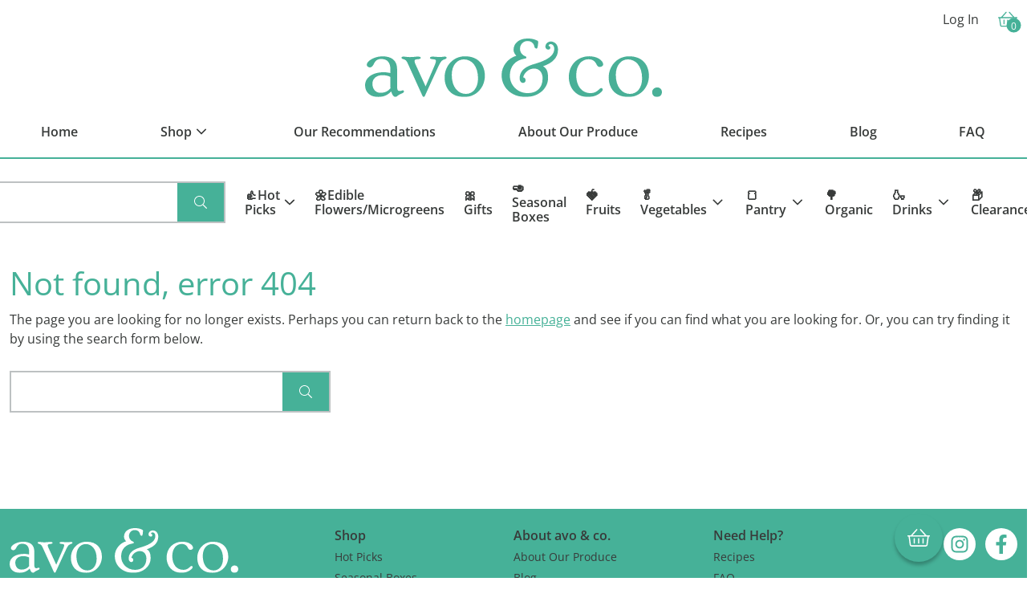

--- FILE ---
content_type: text/html; charset=UTF-8
request_url: https://www.avoandco.com/shop/gift/
body_size: 6908
content:
<!DOCTYPE html>
<html lang="en-US">
<head >
<meta charset="UTF-8" />
<meta name="viewport" content="width=device-width, initial-scale=1" />
<meta name='robots' content='index, follow, max-image-preview:large, max-snippet:-1, max-video-preview:-1' />
	<style>img:is([sizes="auto" i], [sizes^="auto," i]) { contain-intrinsic-size: 3000px 1500px }</style>
		<style>
					@font-face {
				font-family: 'Open Sans';
				src: url('https://www.avoandco.com/wp-content/themes/genesis-avo/fonts/open-sans-400.woff2') format('woff2');
				font-weight: 400;
				font-style: normal;
				font-display: swap;
			}
						@font-face {
				font-family: 'Open Sans';
				src: url('https://www.avoandco.com/wp-content/themes/genesis-avo/fonts/open-sans-400i.woff2') format('woff2');
				font-weight: 400;
				font-style: italic;
				font-display: swap;
			}
						@font-face {
				font-family: 'Open Sans';
				src: url('https://www.avoandco.com/wp-content/themes/genesis-avo/fonts/open-sans-600.woff2') format('woff2');
				font-weight: 600;
				font-style: normal;
				font-display: swap;
			}
						@font-face {
				font-family: 'Open Sans';
				src: url('https://www.avoandco.com/wp-content/themes/genesis-avo/fonts/open-sans-600i.woff2') format('woff2');
				font-weight: 600;
				font-style: italic;
				font-display: swap;
			}
						@font-face {
				font-family: 'Ovo';
				src: url('https://www.avoandco.com/wp-content/themes/genesis-avo/fonts/ovo-400.woff2') format('woff2');
				font-weight: 400;
				font-style: normal;
				font-display: swap;
			}
				</style>
	
	<!-- This site is optimized with the Yoast SEO plugin v26.7 - https://yoast.com/wordpress/plugins/seo/ -->
	<meta property="og:locale" content="en_US" />
	<meta property="og:type" content="website" />
	<meta property="og:site_name" content="avo &amp; co." />
	<meta name="twitter:card" content="summary_large_image" />
	<script type="application/ld+json" class="yoast-schema-graph">{"@context":"https://schema.org","@graph":[{"@type":"WebSite","@id":"https://www.avoandco.com/#website","url":"https://www.avoandco.com/","name":"avo &amp; co.","description":"Delivering Amazing Produce That You Love","publisher":{"@id":"https://www.avoandco.com/#organization"},"potentialAction":[{"@type":"SearchAction","target":{"@type":"EntryPoint","urlTemplate":"https://www.avoandco.com/?s={search_term_string}"},"query-input":{"@type":"PropertyValueSpecification","valueRequired":true,"valueName":"search_term_string"}}],"inLanguage":"en-US"},{"@type":"Organization","@id":"https://www.avoandco.com/#organization","name":"Avo & Co.","url":"https://www.avoandco.com/","logo":{"@type":"ImageObject","inLanguage":"en-US","@id":"https://www.avoandco.com/#/schema/logo/image/","url":"https://www.avoandco.com/wp-content/uploads/2020/12/avo-logo-black.png","contentUrl":"https://www.avoandco.com/wp-content/uploads/2020/12/avo-logo-black.png","width":700,"height":190,"caption":"Avo & Co."},"image":{"@id":"https://www.avoandco.com/#/schema/logo/image/"},"sameAs":["https://www.facebook.com/avoandco/","https://www.instagram.com/avoandco.sg"]}]}</script>
	<!-- / Yoast SEO plugin. -->


<link rel='dns-prefetch' href='//www.googletagmanager.com' />
<link rel="alternate" type="application/rss+xml" title="avo &amp; co. &raquo; Feed" href="https://www.avoandco.com/feed/" />
		<link rel="preload" href="https://www.avoandco.com/wp-content/plugins/genesis-blocks/dist/assets/js/dismiss.js?ver=1743408089" as="script" />
				<link rel="preload" href="https://www.avoandco.com/wp-content/themes/genesis-avo/build/js/scripts.min.js?ver=20220903" as="script" />
				<link rel="preload" href="https://www.googletagmanager.com/gtag/js?id=GT-K5QNGHG" as="script" />
				<link rel="preload" href="https://www.avoandco.com/wp-content/themes/genesis-avo/fonts/open-sans-400.woff2" as="font" type="font/woff2" crossorigin="anonymous">
				<link rel="preload" href="https://www.avoandco.com/wp-content/themes/genesis-avo/fonts/open-sans-600.woff2" as="font" type="font/woff2" crossorigin="anonymous">
				<link rel="preload" href="https://www.avoandco.com/wp-content/themes/genesis-avo/fonts/ovo-400.woff2" as="font" type="font/woff2" crossorigin="anonymous">
		<link rel='stylesheet' id='reusablec-block-css-css' href='https://www.avoandco.com/wp-content/plugins/reusable-content-blocks/includes/css/reusablec-block.css?ver=6.8.3' media='all' />
<link rel='stylesheet' id='genesis-blocks-style-css-css' href='https://www.avoandco.com/wp-content/plugins/genesis-blocks/dist/style-blocks.build.css?ver=1743408089' media='all' />
<link rel='stylesheet' id='avo-css' href='https://www.avoandco.com/wp-content/themes/genesis-avo/build/css/style.min.css?ver=20220903' media='all' />

<!-- Google tag (gtag.js) snippet added by Site Kit -->
<!-- Google Analytics snippet added by Site Kit -->
<script src="https://www.googletagmanager.com/gtag/js?id=GT-K5QNGHG" id="google_gtagjs-js" async type="4a61d871b58c6777f9dcb2b4-text/javascript"></script>
<script id="google_gtagjs-js-after" type="4a61d871b58c6777f9dcb2b4-text/javascript">
window.dataLayer = window.dataLayer || [];function gtag(){dataLayer.push(arguments);}
gtag("set","linker",{"domains":["www.avoandco.com"]});
gtag("js", new Date());
gtag("set", "developer_id.dZTNiMT", true);
gtag("config", "GT-K5QNGHG");
</script>
<script type="4a61d871b58c6777f9dcb2b4-text/javascript"></script><meta name="generator" content="Site Kit by Google 1.166.0" /><meta name="google-site-verification" content="U6FJz6rptjxI-uAFTi8dthpk-TZ6EAe53nca1sjXU5A" /><link rel="icon" type="image/svg+xml" href="https://www.avoandco.com/wp-content/themes/genesis-avo/images/favicons/favicon.svg" sizes="512x512"><link rel="icon" type="image/png" href="https://www.avoandco.com/wp-content/themes/genesis-avo/images/favicons/favicon-192.png" sizes="192x192"><link rel="apple-touch-icon" sizes="180x180" href="https://www.avoandco.com/wp-content/themes/genesis-avo/images/favicons/favicon-180.png"><meta name="msapplication-TileImage" content="https://www.avoandco.com/wp-content/themes/genesis-avo/images/favicons/favicon-144.png">	<!-- Google Tag Manager -->
	<script type="4a61d871b58c6777f9dcb2b4-text/javascript">(function(w,d,s,l,i){w[l]=w[l]||[];w[l].push({'gtm.start':
	new Date().getTime(),event:'gtm.js'});var f=d.getElementsByTagName(s)[0],
	j=d.createElement(s),dl=l!='dataLayer'?'&l='+l:'';j.async=true;j.src=
	'https://www.googletagmanager.com/gtm.js?id='+i+dl;f.parentNode.insertBefore(j,f);
	})(window,document,'script','dataLayer','GTM-KR4XLLP');</script>
	<!-- End Google Tag Manager -->
	<meta name="generator" content="Powered by WPBakery Page Builder - drag and drop page builder for WordPress."/>
		<style id="wp-custom-css">
			.archive-loop img {
    max-width: 300px;
    height: 300px;
}		</style>
		<noscript><style> .wpb_animate_when_almost_visible { opacity: 1; }</style></noscript></head>
<body class="blog wp-theme-genesis wp-child-theme-genesis-avo header-full-width full-width-content genesis-breadcrumbs-hidden genesis-footer-widgets-visible no-js no-svg wpb-js-composer js-comp-ver-8.7.2 vc_responsive" data-ajax_url="https://www.avoandco.com/wp-admin/admin-ajax.php" data-api_ajax_url="https://api.avoandco.com/">	<!-- Google Tag Manager (noscript) -->
	<noscript><iframe src="https://www.googletagmanager.com/ns.html?id=GTM-KR4XLLP"
	height="0" width="0" style="display:none;visibility:hidden"></iframe></noscript>
	<!-- End Google Tag Manager (noscript) -->
	<div class="site-container"><ul class="genesis-skip-link"><li><a href="#genesis-nav-primary" class="screen-reader-shortcut"> Skip to primary navigation</a></li><li><a href="#genesis-content" class="screen-reader-shortcut"> Skip to main content</a></li><li><a href="#genesis-footer-widgets" class="screen-reader-shortcut"> Skip to footer</a></li></ul>	<nav class="site-top">
		<div class="wrap">
			<ul class="site-top-nav">
				<li class="hide-logged-out show-mobile">
					<a href="https://www.avoandco.com/my-account/#/">My Account</a>

					<ul>
						<li>
							<a href="https://www.avoandco.com/my-account/#/orders">Upcoming Orders</a>
						</li>

						<li>
							<a href="https://www.avoandco.com/my-account/#/history">Past Orders</a>
						</li>

						<li>
							<a href="https://www.avoandco.com/my-account/#/subscriptions">My Subscriptions</a>
						</li>

						<li>
							<a href="https://www.avoandco.com/my-account/#/profile">My Profile</a>
						</li>

						<li>
							<a href="https://www.avoandco.com/my-account/#/addresses">Address Book</a>
						</li>

						<li>
							<a href="https://www.avoandco.com/my-account/#/billing">My Payment Options</a>
						</li>

						<li>
							<a href="https://www.avoandco.com/my-account/#/favourites">My Favourite Products</a>
						</li>

													<li>
								<a href="https://www.avoandco.com/about-our-produce/faq/">FAQ</a>
							</li>
							
													<li>
								<a href="https://www.avoandco.com/contact-us/">Customer Care</a>
							</li>
												</ul>
				</li>

				
				<li class="hide-logged-in">
					<a href="https://www.avoandco.com/my-account/#/">Log In</a>
				</li>

				<li class="hide-logged-out hide-mobile">
					<a href="https://www.avoandco.com/my-account/#/">Hello <strong data-merge="first_name"></strong></a>
				</li>

				<li class="hide-logged-out hide-mobile">
					<a href="https://www.avoandco.com/my-account/#/">My Orders</a>
				</li>

				<li class="hide-logged-out">
					<button id="js-trigger-logout" type="button" class="btn">Log Out</button>
				</li>

				<li id="js-cart-preview-menu-item">
					<a href="https://www.avoandco.com/cart/" class="btn-cart" rel="nofollow">
						<svg class="icon icon-shopping-basket" aria-hidden="true" focusable="false"><use href="https://www.avoandco.com/wp-content/themes/genesis-avo/build/svgs/icons.svg?v=1671457390#icon-shopping-basket"></use></svg>						<span class="screen-reader-text">Cart</span>
						<span class="cart-count"></span>
					</a>

											<aside id="js-cart-preview" class="cart-preview"></aside>
										</li>
			</ul>
		</div>
	</nav>
	<header class="site-header"><div class="wrap"><div class="title-area"><p class="site-title"><a href="https://www.avoandco.com/">avo &amp; co.</a></p>	<a href="https://www.avoandco.com/" title="avo &amp; co." class="site-logo">
		<img src="https://www.avoandco.com/wp-content/themes/genesis-avo/images/logo.svg" alt="avo &amp; co." width="370" height="73">
	</a>
	<p class="site-description">Delivering Amazing Produce That You Love</p></div></div></header><nav class="nav-primary" aria-label="Main" id="genesis-nav-primary"><div class="wrap"><ul id="menu-home-page-menu" class="menu genesis-nav-menu menu-primary"><li id="menu-item-29" class="menu-item menu-item-type-post_type menu-item-object-page menu-item-home menu-item-29"><a href="https://www.avoandco.com/"><span >Home</span></a></li><li id="menu-item-1444" class="menu-item menu-item-type-custom menu-item-object-custom menu-item-has-children menu-item-1444"><a href="/shop/"><span >Shop</span><svg class="icon icon-angle-down" aria-hidden="true" focusable="false"><use href="https://www.avoandco.com/wp-content/themes/genesis-avo/build/svgs/icons.svg?v=1671457390#icon-angle-down"></use></svg></a><ul class="sub-menu"><li id="menu-item-2311" class="menu-item menu-item-type-custom menu-item-object-custom menu-item-2311"><a href="/shop/ourrecommendations/"><span >Hot Picks</span></a></li><li id="menu-item-1868" class="menu-item menu-item-type-custom menu-item-object-custom menu-item-1868"><a href="/shop/seasonal-boxes/"><span >Seasonal Boxes</span></a></li><li id="menu-item-4712" class="menu-item menu-item-type-custom menu-item-object-custom menu-item-4712"><a href="/shop/Gifts/"><span >Gifts</span></a></li><li id="menu-item-5631" class="menu-item menu-item-type-custom menu-item-object-custom menu-item-5631"><a href="https://www.avoandco.com/shop/edible-flowers-microgreens/"><span >Edible Flowers/Microgreens</span></a></li><li id="menu-item-1869" class="menu-item menu-item-type-custom menu-item-object-custom menu-item-1869"><a href="/shop/fruits/"><span >Fruits</span></a></li><li id="menu-item-1870" class="menu-item menu-item-type-custom menu-item-object-custom menu-item-1870"><a href="/shop/vegetables/"><span >Vegetables</span></a></li><li id="menu-item-1912" class="menu-item menu-item-type-custom menu-item-object-custom menu-item-1912"><a href="/shop/organic"><span >Organic</span></a></li><li id="menu-item-1908" class="menu-item menu-item-type-custom menu-item-object-custom menu-item-1908"><a href="/shop/pantry"><span >Pantry</span></a></li><li id="menu-item-3080" class="menu-item menu-item-type-custom menu-item-object-custom menu-item-3080"><a href="/shop/drinks"><span >Drinks</span></a></li></ul></li><li id="menu-item-5611" class="menu-item menu-item-type-custom menu-item-object-custom menu-item-5611"><a href="https://www.avoandco.com/shop/ourrecommendations/"><span >Our Recommendations</span></a></li><li id="menu-item-2281" class="menu-item menu-item-type-post_type menu-item-object-page menu-item-2281"><a href="https://www.avoandco.com/about-our-produce/"><span >About Our Produce</span></a></li><li id="menu-item-62" class="menu-item menu-item-type-taxonomy menu-item-object-category menu-item-62"><a href="https://www.avoandco.com/recipes/"><span >Recipes</span></a></li><li id="menu-item-26" class="menu-item menu-item-type-taxonomy menu-item-object-category menu-item-26"><a href="https://www.avoandco.com/blog/"><span >Blog</span></a></li><li id="menu-item-23" class="menu-item menu-item-type-post_type menu-item-object-page menu-item-23"><a href="https://www.avoandco.com/about-our-produce/faq/"><span >FAQ</span></a></li></ul>	<button
		id="js-toggle-menu"
		type="button"
		class="btn btn-menu"
	>
		<svg class="icon icon-bars" aria-hidden="true" focusable="false"><use href="https://www.avoandco.com/wp-content/themes/genesis-avo/build/svgs/icons.svg?v=1671457390#icon-bars"></use></svg>		<svg class="icon icon-times" aria-hidden="true" focusable="false"><use href="https://www.avoandco.com/wp-content/themes/genesis-avo/build/svgs/icons.svg?v=1671457390#icon-times"></use></svg>		<span>Menu</span>
	</button>
	</div></nav>		<nav class="nav-shop" aria-label="Shop">
			<div class="wrap">
				<form class="search-form" method="get" action="https://www.avoandco.com/shop/">
					<label class="search-form-label screen-reader-text" for="searchform-696b62c13a01c"></label>
					<input class="search-form-input" type="search" name="q" id="searchform-696b62c13a01c" value="">

					<button type="submit" class="btn btn-solid">
						<svg class="icon icon-search" aria-hidden="true" focusable="false"><use href="https://www.avoandco.com/wp-content/themes/genesis-avo/build/svgs/icons.svg?v=1671457390#icon-search"></use></svg>						<span class="screen-reader-text">Search</span>
					</button>
				</form>

				<ul id="menu-shop-page-menu" class="menu"><li id="menu-item-2309" class="menu-item menu-item-type-custom menu-item-object-custom menu-item-has-children menu-item-2309"><a href="/shop/ourrecommendations/">👍Hot Picks<svg class="icon icon-angle-down" aria-hidden="true" focusable="false"><use href="https://www.avoandco.com/wp-content/themes/genesis-avo/build/svgs/icons.svg?v=1671457390#icon-angle-down"></use></svg></a><ul class="sub-menu"><li id="menu-item-2539" class="menu-item menu-item-type-custom menu-item-object-custom menu-item-2539"><a href="/shop/ourrecommendations/">👍Hot Picks</a></li><li id="menu-item-2540" class="menu-item menu-item-type-custom menu-item-object-custom menu-item-2540"><a href="/shop/newseasonal">🔥New</a></li><li id="menu-item-2541" class="menu-item menu-item-type-custom menu-item-object-custom menu-item-2541"><a href="/shop/bundles/">😋Bundles</a></li></ul></li><li id="menu-item-5619" class="menu-item menu-item-type-custom menu-item-object-custom menu-item-5619"><a href="https://www.avoandco.com/shop/edible-flowers-microgreens/">🌼Edible Flowers/Microgreens</a></li><li id="menu-item-4717" class="menu-item menu-item-type-custom menu-item-object-custom menu-item-4717"><a href="/shop/gifts/">🎀Gifts</a></li><li id="menu-item-1452" class="menu-item menu-item-type-custom menu-item-object-custom menu-item-1452"><a href="/shop/seasonal-boxes/">🥑Seasonal Boxes</a></li><li id="menu-item-1447" class="menu-item menu-item-type-custom menu-item-object-custom menu-item-1447"><a href="/shop/fruits/">🍓Fruits</a></li><li id="menu-item-1453" class="menu-item menu-item-type-custom menu-item-object-custom menu-item-has-children menu-item-1453"><a href="/shop/vegetables/">🥬Vegetables<svg class="icon icon-angle-down" aria-hidden="true" focusable="false"><use href="https://www.avoandco.com/wp-content/themes/genesis-avo/build/svgs/icons.svg?v=1671457390#icon-angle-down"></use></svg></a><ul class="sub-menu"><li id="menu-item-1969" class="menu-item menu-item-type-custom menu-item-object-custom menu-item-1969"><a href="/shop/vegetables/tomato">🍅Tomato</a></li><li id="menu-item-1964" class="menu-item menu-item-type-custom menu-item-object-custom menu-item-1964"><a href="/shop/vegetables/leafyvege">🥬Leafy Vege</a></li><li id="menu-item-1968" class="menu-item menu-item-type-custom menu-item-object-custom menu-item-1968"><a href="/shop/vegetables/seasonalvege">🍠Seasonal Vege</a></li><li id="menu-item-1966" class="menu-item menu-item-type-custom menu-item-object-custom menu-item-1966"><a href="/shop/vegetables/saladleaf">🥗Salad Leaf</a></li><li id="menu-item-1967" class="menu-item menu-item-type-custom menu-item-object-custom menu-item-1967"><a href="/shop/vegetables/sauteevege">🥦Sautee Vege</a></li><li id="menu-item-1970" class="menu-item menu-item-type-custom menu-item-object-custom menu-item-1970"><a href="/shop/vegetables/tuber">🥔Tuber</a></li><li id="menu-item-1965" class="menu-item menu-item-type-custom menu-item-object-custom menu-item-1965"><a href="/shop/vegetables/herb">🌿Herb</a></li><li id="menu-item-2104" class="menu-item menu-item-type-custom menu-item-object-custom menu-item-2104"><a href="/shop/vegetables/bulkvegetables/">🚛Bulk Vege</a></li></ul></li><li id="menu-item-1450" class="menu-item menu-item-type-custom menu-item-object-custom menu-item-has-children menu-item-1450"><a href="/shop/pantry/">🍞Pantry<svg class="icon icon-angle-down" aria-hidden="true" focusable="false"><use href="https://www.avoandco.com/wp-content/themes/genesis-avo/build/svgs/icons.svg?v=1671457390#icon-angle-down"></use></svg></a><ul class="sub-menu"><li id="menu-item-1959" class="menu-item menu-item-type-custom menu-item-object-custom menu-item-1959"><a href="/shop/pantry/bread">🍞Bread</a></li><li id="menu-item-1960" class="menu-item menu-item-type-custom menu-item-object-custom menu-item-1960"><a href="/shop/pantry/cheese/">🧀Cheese</a></li><li id="menu-item-1975" class="menu-item menu-item-type-custom menu-item-object-custom menu-item-1975"><a href="/shop/pantry/egg/">🍳Egg</a></li><li id="menu-item-1963" class="menu-item menu-item-type-custom menu-item-object-custom menu-item-1963"><a href="/shop/pantry/nuts/">🥜Nuts</a></li><li id="menu-item-1974" class="menu-item menu-item-type-custom menu-item-object-custom menu-item-1974"><a href="/shop/pantry/grain/">🍚Grains</a></li><li id="menu-item-1972" class="menu-item menu-item-type-custom menu-item-object-custom menu-item-1972"><a href="/shop/pantry/pasta/">🍝Pasta</a></li><li id="menu-item-2988" class="menu-item menu-item-type-custom menu-item-object-custom menu-item-2988"><a href="https://www.avoandco.com/shop/pantry/frozenpastries/">🧊Frozen Pastries</a></li><li id="menu-item-3127" class="menu-item menu-item-type-custom menu-item-object-custom menu-item-3127"><a href="/shop/pantry/chocolate">🍫Chocolate</a></li><li id="menu-item-1962" class="menu-item menu-item-type-custom menu-item-object-custom menu-item-1962"><a href="/shop/pantry/glutenfree">🌾Gluten Free</a></li><li id="menu-item-3232" class="menu-item menu-item-type-custom menu-item-object-custom menu-item-3232"><a href="/shop/pantry/yogurt">🥄Yogurt</a></li></ul></li><li id="menu-item-1449" class="menu-item menu-item-type-custom menu-item-object-custom menu-item-1449"><a href="/shop/organic/">🌳Organic</a></li><li id="menu-item-2315" class="menu-item menu-item-type-custom menu-item-object-custom menu-item-has-children menu-item-2315"><a href="/shop/drinks">🍶Drinks<svg class="icon icon-angle-down" aria-hidden="true" focusable="false"><use href="https://www.avoandco.com/wp-content/themes/genesis-avo/build/svgs/icons.svg?v=1671457390#icon-angle-down"></use></svg></a><ul class="sub-menu"><li id="menu-item-3088" class="menu-item menu-item-type-custom menu-item-object-custom menu-item-3088"><a href="/shop/drinks/milk">🥛Milk</a></li><li id="menu-item-3086" class="menu-item menu-item-type-custom menu-item-object-custom menu-item-3086"><a href="/shop/drinks/spirits">👻Spirits</a></li><li id="menu-item-3087" class="menu-item menu-item-type-custom menu-item-object-custom menu-item-3087"><a href="/shop/drinks/mixer">🍹Mixer</a></li><li id="menu-item-3085" class="menu-item menu-item-type-custom menu-item-object-custom menu-item-3085"><a href="/shop/drinks/wine">🍷Wine</a></li><li id="menu-item-3082" class="menu-item menu-item-type-custom menu-item-object-custom menu-item-3082"><a href="/shop/drinks/juice">🧃Juice</a></li><li id="menu-item-3083" class="menu-item menu-item-type-custom menu-item-object-custom menu-item-3083"><a href="/shop/drinks/coffee">☕Coffee</a></li><li id="menu-item-3084" class="menu-item menu-item-type-custom menu-item-object-custom menu-item-3084"><a href="/shop/drinks/tea">🍵Tea</a></li><li id="menu-item-3091" class="menu-item menu-item-type-custom menu-item-object-custom menu-item-3091"><a href="/shop/drinks/kombucha">🍯Kombucha</a></li><li id="menu-item-3196" class="menu-item menu-item-type-custom menu-item-object-custom menu-item-3196"><a href="/shop/drinks/beer">🍺Beer</a></li><li id="menu-item-3195" class="menu-item menu-item-type-custom menu-item-object-custom menu-item-3195"><a href="/shop/drinks/cider">🍎Cider</a></li></ul></li><li id="menu-item-4128" class="menu-item menu-item-type-custom menu-item-object-custom menu-item-4128"><a href="/shop/clearance">📦Clearance</a></li></ul>
				<button
					id="js-toggle-sidebar"
					type="button"
					class="btn btn-sidebar"
				>
					<svg class="icon icon-filter" aria-hidden="true" focusable="false"><use href="https://www.avoandco.com/wp-content/themes/genesis-avo/build/svgs/icons.svg?v=1671457390#icon-filter"></use></svg>					<svg class="icon icon-times" aria-hidden="true" focusable="false"><use href="https://www.avoandco.com/wp-content/themes/genesis-avo/build/svgs/icons.svg?v=1671457390#icon-times"></use></svg>					<span>Filter</span>
				</button>
			</div>
		</nav>
		<div class="site-inner"><div class="content-sidebar-wrap"><main class="content" id="genesis-content"><article class="entry"><h1 class="entry-title">Not found, error 404</h1><div class="entry-content"><p>The page you are looking for no longer exists. Perhaps you can return back to the <a href="https://www.avoandco.com/">homepage</a> and see if you can find what you are looking for. Or, you can try finding it by using the search form below.</p><form class="search-form" method="get" action="https://www.avoandco.com/"><label class="search-form-label screen-reader-text" for="searchform-1"></label><input class="search-form-input" type="search" name="s" id="searchform-1">	<button
		type="submit"
		class="btn btn-solid"
	>
		<svg class="icon icon-search" aria-hidden="true" focusable="false"><use href="https://www.avoandco.com/wp-content/themes/genesis-avo/build/svgs/icons.svg?v=1671457390#icon-search"></use></svg>		<span class="screen-reader-text">Search</span>
	</button>
	<meta content="https://www.avoandco.com/?s={s}"></form></div></article></main></div></div><div class="footer-widgets" id="genesis-footer-widgets"><h2 class="genesis-sidebar-title screen-reader-text">Footer</h2><div class="wrap"><div class="widget-area footer-widgets-1 footer-widget-area"><section id="custom_html-2" class="widget_text widget widget_custom_html"><div class="widget_text widget-wrap"><div class="textwidget custom-html-widget"><img src="/wp-content/themes/genesis-avo/images/logo-white.svg" alt="Avo &amp; Co." width="285" height="57" loading="lazy"></div></div></section>
</div><div class="widget-area footer-widgets-2 footer-widget-area"><section id="nav_menu-2" class="widget widget_nav_menu"><div class="widget-wrap"><h3 class="widgettitle widget-title">Shop</h3>
<ul id="menu-shop-footer" class="menu"><li id="menu-item-2310" class="menu-item menu-item-type-custom menu-item-object-custom menu-item-2310"><a href="/shop/ourrecommendations/">Hot Picks</a></li><li id="menu-item-1860" class="menu-item menu-item-type-custom menu-item-object-custom menu-item-1860"><a href="https://www.avoandco.com/shop/seasonal-boxes/">Seasonal Boxes</a></li><li id="menu-item-1861" class="menu-item menu-item-type-custom menu-item-object-custom menu-item-1861"><a href="https://www.avoandco.com/shop/fruits/">Fruits</a></li><li id="menu-item-1862" class="menu-item menu-item-type-custom menu-item-object-custom menu-item-1862"><a href="https://www.avoandco.com/shop/vegetables/">Vegetables</a></li><li id="menu-item-1914" class="menu-item menu-item-type-custom menu-item-object-custom menu-item-1914"><a href="/shop/organic">Organic</a></li></ul></div></section>
</div><div class="widget-area footer-widgets-3 footer-widget-area"><section id="nav_menu-3" class="widget widget_nav_menu"><div class="widget-wrap"><h3 class="widgettitle widget-title">About avo &#038; co.</h3>
<ul id="menu-about-footer" class="menu"><li id="menu-item-2282" class="menu-item menu-item-type-post_type menu-item-object-page menu-item-2282"><a href="https://www.avoandco.com/about-our-produce/">About Our Produce</a></li><li id="menu-item-41" class="menu-item menu-item-type-taxonomy menu-item-object-category menu-item-41"><a href="https://www.avoandco.com/blog/">Blog</a></li><li id="menu-item-53" class="menu-item menu-item-type-post_type menu-item-object-page menu-item-53"><a href="https://www.avoandco.com/about-our-produce/careers/">Careers</a></li><li id="menu-item-54" class="menu-item menu-item-type-post_type menu-item-object-page menu-item-54"><a href="https://www.avoandco.com/partner-with-us/">Partner With Us</a></li></ul></div></section>
</div><div class="widget-area footer-widgets-4 footer-widget-area"><section id="nav_menu-4" class="widget widget_nav_menu"><div class="widget-wrap"><h3 class="widgettitle widget-title">Need Help?</h3>
<ul id="menu-need-help-footer" class="menu"><li id="menu-item-1881" class="menu-item menu-item-type-taxonomy menu-item-object-category menu-item-1881"><a href="https://www.avoandco.com/recipes/">Recipes</a></li><li id="menu-item-37" class="menu-item menu-item-type-post_type menu-item-object-page menu-item-37"><a href="https://www.avoandco.com/about-our-produce/faq/">FAQ</a></li><li id="menu-item-36" class="menu-item menu-item-type-post_type menu-item-object-page menu-item-36"><a href="https://www.avoandco.com/contact-us/">Contact Us</a></li></ul></div></section>
</div><div class="widget-area footer-widgets-5 footer-widget-area"><section id="avo_social-2" class="widget widget_avo_social"><div class="widget-wrap">			<div class="social">
									<a href="https://www.instagram.com/avoandco.sg" target="_blank">
						<svg class="icon icon-instagram" aria-hidden="true" focusable="false"><use href="https://www.avoandco.com/wp-content/themes/genesis-avo/build/svgs/icons.svg?v=1671457390#icon-instagram"></use></svg>						<span class="screen-reader-text">Instagram</span>
					</a>
					
									<a href="https://www.facebook.com/avoandco/" target="_blank">
						<svg class="icon icon-facebook-f" aria-hidden="true" focusable="false"><use href="https://www.avoandco.com/wp-content/themes/genesis-avo/build/svgs/icons.svg?v=1671457390#icon-facebook-f"></use></svg>						<span class="screen-reader-text">Facebook</span>
					</a>
								</div>
			</div></section>
</div></div></div><footer class="site-footer"><div class="wrap"><div class="inner"><p>&copy; 2026 avo &amp; co. <a class="privacy-policy-link" href="https://www.avoandco.com/terms-privacy/" rel="privacy-policy">Terms &#038; Privacy</a></p></div></div></footer></div>	<script type="4a61d871b58c6777f9dcb2b4-text/javascript">
		window.avo_inject_script = function( src ) {
			var script = document.createElement('script');
			script.src = src;
			script.async = false;
			script.crossOrigin = 'anonymous';
			document.head.appendChild(script);
		};
	</script>
	<script type="speculationrules">
{"prefetch":[{"source":"document","where":{"and":[{"href_matches":"\/*"},{"not":{"href_matches":["\/wp-*.php","\/wp-admin\/*","\/wp-content\/uploads\/*","\/wp-content\/*","\/wp-content\/plugins\/*","\/wp-content\/themes\/genesis-avo\/*","\/wp-content\/themes\/genesis\/*","\/*\\?(.+)"]}},{"not":{"selector_matches":"a[rel~=\"nofollow\"]"}},{"not":{"selector_matches":".no-prefetch, .no-prefetch a"}}]},"eagerness":"conservative"}]}
</script>
	<script type="4a61d871b58c6777f9dcb2b4-text/javascript">
		function genesisBlocksShare( url, title, w, h ){
			var left = ( window.innerWidth / 2 )-( w / 2 );
			var top  = ( window.innerHeight / 2 )-( h / 2 );
			return window.open(url, title, 'toolbar=no, location=no, directories=no, status=no, menubar=no, scrollbars=no, resizable=no, copyhistory=no, width=600, height=600, top='+top+', left='+left);
		}
	</script>
		<a href="https://www.avoandco.com/cart/" class="btn-cart-fixed" rel="nofollow">
		<svg class="icon icon-shopping-basket" aria-hidden="true" focusable="false"><use href="https://www.avoandco.com/wp-content/themes/genesis-avo/build/svgs/icons.svg?v=1671457390#icon-shopping-basket"></use></svg>		<span class="screen-reader-text">Cart</span>
	</a>
		<script type="4a61d871b58c6777f9dcb2b4-text/javascript">
	function initFreshChat() {
		window.fcWidget.init({
			token: "44c89781-19a2-4f36-bb94-e0628b7f369a",
			host: "https://wchat.au.freshchat.com"
		});
	}

	function initialize(i,t){var e;i.getElementById(t)?initFreshChat():((e=i.createElement("script")).id=t,e.async=!0,e.src="https://wchat.au.freshchat.com/js/widget.js",e.onload=initFreshChat,i.head.appendChild(e))}function initiateCall(){initialize(document,"freshchat-js-sdk")}window.addEventListener?window.addEventListener("load",initiateCall,!1):window.attachEvent("load",initiateCall,!1);
	</script>
	<script src="https://www.avoandco.com/wp-content/plugins/genesis-blocks/dist/assets/js/dismiss.js?ver=1743408089" id="genesis-blocks-dismiss-js-js" type="4a61d871b58c6777f9dcb2b4-text/javascript"></script>
<script id="avo-js-extra" type="4a61d871b58c6777f9dcb2b4-text/javascript">
var avo_icons = {"src":"https:\/\/www.avoandco.com\/wp-content\/themes\/genesis-avo\/build\/svgs\/icons.svg?v=20220903"};
var avo_environment = {"environment":"production"};
var avo_preview_config = {"currency_symbol":"$","product_url_template":"https:\/\/www.avoandco.com\/products\/:slug\/","cart_url":"https:\/\/www.avoandco.com\/cart\/","image_size":"120","placeholder_image_src":"https:\/\/www.avoandco.com\/wp-content\/uploads\/2020\/11\/wooden-coming-soon-image-2-120x120.png","fallback_text":"<p>Minimum of $60 for delivery. Free Delivery on orders over $88<\/p>\n"};
</script>
<script type="4a61d871b58c6777f9dcb2b4-text/javascript">avo_inject_script("https://www.avoandco.com/wp-content/themes/genesis-avo/build/js/scripts.min.js?ver=20220903");</script><script type="4a61d871b58c6777f9dcb2b4-text/javascript"></script><script src="/cdn-cgi/scripts/7d0fa10a/cloudflare-static/rocket-loader.min.js" data-cf-settings="4a61d871b58c6777f9dcb2b4-|49" defer></script><script defer src="https://static.cloudflareinsights.com/beacon.min.js/vcd15cbe7772f49c399c6a5babf22c1241717689176015" integrity="sha512-ZpsOmlRQV6y907TI0dKBHq9Md29nnaEIPlkf84rnaERnq6zvWvPUqr2ft8M1aS28oN72PdrCzSjY4U6VaAw1EQ==" data-cf-beacon='{"version":"2024.11.0","token":"d5e2aed8e67b4a24bc3343c66ac0281b","r":1,"server_timing":{"name":{"cfCacheStatus":true,"cfEdge":true,"cfExtPri":true,"cfL4":true,"cfOrigin":true,"cfSpeedBrain":true},"location_startswith":null}}' crossorigin="anonymous"></script>
</body></html>


--- FILE ---
content_type: text/css
request_url: https://www.avoandco.com/wp-content/themes/genesis-avo/build/css/style.min.css?ver=20220903
body_size: 14324
content:
/*! normalize.css v8.0.1 | MIT License | github.com/necolas/normalize.css */html{line-height:1.15;-webkit-text-size-adjust:100%}body{margin:0}main{display:block}h1{font-size:2em;margin:.67em 0}hr{box-sizing:content-box;height:0;overflow:visible}pre{font-family:monospace,monospace;font-size:1em}a{background-color:transparent}abbr[title]{border-bottom:none;text-decoration:underline;-webkit-text-decoration:underline dotted;text-decoration:underline dotted}b,strong{font-weight:bolder}code,kbd,samp{font-family:monospace,monospace;font-size:1em}small{font-size:80%}sub,sup{font-size:75%;line-height:0;position:relative;vertical-align:baseline}sub{bottom:-0.25em}sup{top:-0.5em}img{border-style:none}button,input,optgroup,select,textarea{font-family:inherit;font-size:100%;line-height:1.15;margin:0}button,input{overflow:visible}button,select{text-transform:none}button,[type=button],[type=reset],[type=submit]{-webkit-appearance:button}button::-moz-focus-inner,[type=button]::-moz-focus-inner,[type=reset]::-moz-focus-inner,[type=submit]::-moz-focus-inner{border-style:none;padding:0}button:-moz-focusring,[type=button]:-moz-focusring,[type=reset]:-moz-focusring,[type=submit]:-moz-focusring{outline:1px dotted ButtonText}fieldset{padding:.35em .75em .625em}legend{box-sizing:border-box;color:inherit;display:table;max-width:100%;padding:0;white-space:normal}progress{vertical-align:baseline}textarea{overflow:auto}[type=checkbox],[type=radio]{box-sizing:border-box;padding:0}[type=number]::-webkit-inner-spin-button,[type=number]::-webkit-outer-spin-button{height:auto}[type=search]{-webkit-appearance:textfield;outline-offset:-2px}[type=search]::-webkit-search-decoration{-webkit-appearance:none}::-webkit-file-upload-button{-webkit-appearance:button;font:inherit}details{display:block}summary{display:list-item}template{display:none}[hidden]{display:none}@media(min-width: 16px){body::after{content:'{"zero":{"value": "16px", "active": true}, "phone":{"value": "560px", "active": false}, "portrait":{"value": "768px", "active": false}, "landscape":{"value": "1024px", "active": false}, "desktop":{"value": "1280px", "active": false}}';display:block;height:0;overflow:hidden;width:0}}@media(min-width: 560px){body::after{content:'{"zero":{"value": "16px", "active": true}, "phone":{"value": "560px", "active": true}, "portrait":{"value": "768px", "active": false}, "landscape":{"value": "1024px", "active": false}, "desktop":{"value": "1280px", "active": false}}';display:block;height:0;overflow:hidden;width:0}}@media(min-width: 768px){body::after{content:'{"zero":{"value": "16px", "active": true}, "phone":{"value": "560px", "active": true}, "portrait":{"value": "768px", "active": true}, "landscape":{"value": "1024px", "active": false}, "desktop":{"value": "1280px", "active": false}}';display:block;height:0;overflow:hidden;width:0}}@media(min-width: 1024px){body::after{content:'{"zero":{"value": "16px", "active": true}, "phone":{"value": "560px", "active": true}, "portrait":{"value": "768px", "active": true}, "landscape":{"value": "1024px", "active": true}, "desktop":{"value": "1280px", "active": false}}';display:block;height:0;overflow:hidden;width:0}}@media(min-width: 1280px){body::after{content:'{"zero":{"value": "16px", "active": true}, "phone":{"value": "560px", "active": true}, "portrait":{"value": "768px", "active": true}, "landscape":{"value": "1024px", "active": true}, "desktop":{"value": "1280px", "active": true}}';display:block;height:0;overflow:hidden;width:0}}.screen-reader-text,.screen-reader-text span,.screen-reader-shortcut{clip:rect(1px, 1px, 1px, 1px);word-wrap:normal !important;position:absolute;width:1px;height:1px;margin:-1px;padding:0;overflow:hidden;border:0;-webkit-clip-path:inset(50%);clip-path:inset(50%)}.genesis-skip-link{margin:0}.genesis-skip-link li{width:0;height:0;list-style:none}html{box-sizing:border-box}*,*::before,*::after{box-sizing:inherit}@font-face{font-style:normal;font-weight:normal;src:url("../../fonts/hello-stranger-400.woff2") format("woff2"),url("../../fonts/hello-stranger-400.woff") format("woff");font-family:"Hello Stranger";font-display:swap}@keyframes fadein{from{opacity:0}to{opacity:1}}.site-container{animation:fadein 1s}.site-inner{word-wrap:break-word}.content-sidebar-wrap{zoom:1;width:100%;max-width:81.5em;margin:0 auto;padding-right:.75em;padding-left:.75em}.content-sidebar-wrap::before,.content-sidebar-wrap::after{display:table;content:""}.content-sidebar-wrap::after{clear:both}.single-post .content-sidebar-wrap,.page-template-default .content-sidebar-wrap,.checkout-page .content-sidebar-wrap,.register-page .content-sidebar-wrap,.page-template-page_faq .content-sidebar-wrap{max-width:57.75em}.content{margin-bottom:calc(1.875rem + 7.5vw)}@media (min-width: 1200px){.content{margin-bottom:7.5rem}}.sidebar-primary{order:1;width:12em;margin-right:7.5em;margin-bottom:calc(1.875rem + 7.5vw)}@media (min-width: 1200px){.sidebar-primary{margin-bottom:7.5rem}}.sidebar-content .content-sidebar-wrap{display:flex;position:relative}.sidebar-content .content{order:2;width:calc(100% - 7.5em - 12em)}@media(max-width: 768px){.sidebar-content .content-sidebar-wrap{display:block}.sidebar-content .sidebar-primary{visibility:hidden;z-index:5;position:absolute;top:0;left:0;width:15em;padding:1.5em;transform:translateX(-100%);border-top:1px solid #bdc1c2;border-right:1px solid #bdc1c2;border-bottom:1px solid #bdc1c2;background-color:#fff;opacity:0;transition:all .3s ease-in-out}.sidebar-content.sidebar-open .sidebar-primary{visibility:visible;transform:none;opacity:1}.sidebar-content .content{width:100%}}html{margin-top:var(--wp-admin--admin-bar--height, 0px);scroll-behavior:smooth;scroll-padding-top:var(--wp-admin--admin-bar--height, 0px)}@media screen and (prefers-reduced-motion: reduce){html{scroll-behavior:auto}}body{color:#383b3a;font-family:"Open Sans","system-ui",-apple-system,BlinkMacSystemFont,"Segoe UI",Helvetica,Arial,sans-serif,"Apple Color Emoji","Segoe UI Emoji","Segoe UI Symbol";scroll-behavior:smooth}body svg{fill:currentColor}body.customer-logged-in .hide-logged-in{display:none}body:not(.customer-logged-in) .hide-logged-out{display:none}a{color:#46b198;text-decoration:underline;transition:all .15s ease-in-out}a:hover{text-decoration:none}ol,ul{margin:0;padding:0;overflow:initial}ol li,ul li{list-style-type:none}p{margin:0 0 1.75em;font-size:1rem;line-height:1.5}p:last-child{margin-bottom:0}b,strong{font-weight:600}iframe{border:none}hr{margin:1.5em 0;clear:both;border:none;border-top:1px solid #bdc1c2;border-collapse:collapse}h1,h2,h3,h4,h5,h6{margin:0 0 .5em;font-weight:600}h1:last-child,h2:last-child,h3:last-child,h4:last-child,h5:last-child,h6:last-child{margin-bottom:0}h1,h2{color:#46b198;font-weight:normal;font-size:calc(1.375rem + 1.5vw)}@media (min-width: 1200px){h1,h2{font-size:2.5rem}}h3{font-size:1.25rem}h4{font-size:1.1rem}.alert{display:flex;margin-bottom:calc(1.325rem + 0.9vw)}@media (min-width: 1200px){.alert{margin-bottom:2rem}}.alert svg{flex:0 0 auto;width:1.25em;height:1.25em;margin-right:.75em}.alert>div,.alert>ul{margin:0 0 1.75em;font-size:1rem;line-height:1.5;line-height:1.25}.alert>div:last-child,.alert>ul:last-child{margin-bottom:0}.alert-error svg{fill:#ff4136}.alert-info svg{fill:#0074d9}.alert-success svg{fill:#46b198}@keyframes noty_anim_in{100%{transform:translate(0);opacity:1}}@keyframes noty_anim_out{100%{transform:translate(50%);opacity:0}}@keyframes noty_anim_height{100%{height:0}}#noty_layout__topRight{z-index:9999999;position:fixed;top:1.5em;right:.75em;width:18.75em;max-width:90%;backface-visibility:hidden}@media(max-width: 560px){#noty_layout__topRight{top:0}}.noty_body{padding:.75em}.noty_body a{color:inherit}.noty_progressbar{display:none;position:absolute;bottom:0;left:0;width:100%;height:3px;background-color:#000;opacity:.5}.noty_has_timeout.noty_has_progressbar .noty_progressbar{display:block}.noty_bar{position:relative;margin:.25em 0;overflow:hidden;backface-visibility:hidden;box-shadow:rgba(0,0,0,.25) 0 0 .25em 0}.noty_effects_open{transform:translate(50%);animation:noty_anim_in .5s cubic-bezier(0.68, -0.55, 0.265, 1.55);animation-fill-mode:forwards;opacity:0}.noty_effects_close{animation:noty_anim_out .5s cubic-bezier(0.68, -0.55, 0.265, 1.55);animation-fill-mode:forwards}.noty_fix_effects_height{animation:noty_anim_height 75ms ease-out}.noty_close_with_click{cursor:pointer}.noty_theme__avo.noty_type__error{background-color:#ff4136;color:#fff}.noty_theme__avo.noty_type__error .noty_progressbar{opacity:.4}.noty_theme__avo.noty_type__info,.noty_theme__avo.noty_type__information{background-color:#0074d9;color:#fff}.noty_theme__avo.noty_type__success{background-color:#46b198;color:#fff}embed,iframe,img,object,video,.wp-caption{max-width:100%}img{height:auto}audio,canvas,img,video{vertical-align:middle}figure{margin:0}a.aligncenter img{display:block;margin:0 auto}a.alignnone{display:inline-block}.alignleft{float:left;text-align:left}.alignright{float:right;text-align:right}img.centered,.aligncenter{display:block;margin:0 auto 1.5em}img.alignnone,.alignnone{margin-bottom:1.5em}a.alignleft,img.alignleft,.wp-caption.alignleft{margin:0 1.5em 1.5em 0}a.alignright,img.alignright,.wp-caption.alignright{margin:0 0 1.5em 1.5em}.wp-caption p{margin-bottom:0}.wp-caption-text{margin:0 0 1.75em;font-size:1rem;line-height:1.5;margin:0;color:#5e6261;font-size:0.9rem;text-align:center}.wp-caption-text:last-child{margin-bottom:0}.wp-audio-shortcode,.wp-playlist,.wp-video{margin:0 0 1.5em}@media(min-width: 769px){.show-mobile{display:none}}@media(max-width: 768px){.hide-mobile{display:none}}.popup-bg{display:none;z-index:99;position:fixed;top:0;left:0;align-items:center;width:100%;height:100%;overflow-y:scroll;background-color:rgba(255,255,255,.75)}.popup-bg.open{display:block}.popup{position:relative;width:100%;max-width:55em;margin:calc(1.5rem + 3vw) auto;padding:calc(1.5rem + 3vw);border:.25em solid #46b198;background-color:rgba(226,238,235,.85)}@media (min-width: 1200px){.popup{margin:3.75rem auto;padding:3.75rem}}.popup .btn-close{display:flex;position:absolute;top:0;right:0;align-items:center;justify-content:center;width:calc(1.5rem + 3vw);height:calc(1.5rem + 3vw);background-color:#46b198}@media (min-width: 1200px){.popup .btn-close{width:3.75rem;height:3.75rem}}.popup .btn-close svg{fill:#fff;display:block;width:calc(1.3rem + 0.6vw);height:calc(1.3rem + 0.6vw)}@media (min-width: 1200px){.popup .btn-close svg{width:1.75rem;height:1.75rem}}.popup .popup-inner{max-width:34em;margin-right:auto;margin-left:auto;text-align:center}.popup h2{margin-bottom:.5em;font-size:calc(1.575rem + 3.9vw);text-transform:uppercase}@media (min-width: 1200px){.popup h2{font-size:4.5rem}}.popup p{margin-bottom:0;font-size:calc(1.325rem + 0.9vw);line-height:1.15}@media (min-width: 1200px){.popup p{font-size:2rem}}.popup p strong{display:block;font-size:calc(1.425rem + 2.1vw)}@media (min-width: 1200px){.popup p strong{font-size:3rem}}.popup form{display:flex;margin:1.5em auto;border:.25em solid #bdc1c2}.popup form .btn,.popup form .post-password-form input[type=submit],.post-password-form .popup form input[type=submit]{flex:0 0 auto;padding:0 1.5em;background-color:#46b198}.popup form .btn svg,.popup form .post-password-form input[type=submit] svg,.post-password-form .popup form input[type=submit] svg{fill:#fff;display:block;width:calc(1.325rem + 0.9vw);height:calc(1.325rem + 0.9vw)}@media (min-width: 1200px){.popup form .btn svg,.popup form .post-password-form input[type=submit] svg,.post-password-form .popup form input[type=submit] svg{width:2rem;height:2rem}}.popup input[type=email]{flex:1 1 auto;min-width:0;min-height:0;padding:.5em 1em;background-color:#fff;font-size:1.25rem}@media(max-width: 767px){.popup{padding-right:1.5em;padding-left:1.5em}.popup p{font-size:1.25rem}.popup p strong{font-size:calc(1.275rem + 0.3vw)}@media (min-width: 1200px){.popup p strong{font-size:1.5rem}}}.vm--modal{padding:1.5em;text-align:center}.vm--modal ul{text-align:left}.vm--modal footer{display:flex;align-items:center;justify-content:space-around}.btn,.post-password-form input[type=submit]{display:inline-block;-webkit-appearance:none;appearance:none;padding:0;border:none;border-radius:0;background-color:rgba(0,0,0,0);line-height:1.15;text-align:center;text-decoration:none;cursor:pointer;transition:all .15s ease-in-out}.btn:disabled,.post-password-form input[type=submit]:disabled{cursor:not-allowed;opacity:.5}.btn-solid,.post-password-form input[type=submit]{min-height:3em;padding:.75em 1.5em;border:1px solid rgba(0,0,0,0);background-color:#46b198;color:#fff;text-transform:uppercase}.btn-solid:hover:not(:disabled),.post-password-form input[type=submit]:hover:not(:disabled){border-color:#46b198;background-color:#fff;color:#46b198}.btn-solid.danger,.post-password-form input.danger[type=submit]{background-color:#ff4136}.btn-solid.danger:hover:not(:disabled),.post-password-form input.danger[type=submit]:hover:not(:disabled){border-color:#ff4136;background-color:#fff;color:#ff4136}.btn-bordered{padding:.35em 1.15em;border:4px solid #fff;background-color:rgba(255,255,255,.25);color:#fff;font-size:calc(1.325rem + 0.9vw)}@media (min-width: 1200px){.btn-bordered{font-size:2rem}}.btn-link{display:inline-flex;align-items:center;color:#46b198;font-weight:600;text-transform:uppercase}.btn-link span:not(.screen-reader-text)+svg{margin-left:.75em}.btn-link svg+span:not(.screen-reader-text){margin-left:.75em}.btn-link svg{fill:currentColor;flex:0 0 auto;width:1em;height:1em}.btn-link.danger{color:#ff4136}.btn-more{display:inline-flex;align-items:center;color:inherit}.btn-more .icon-wrapper{display:flex;align-items:center;justify-content:center;width:1.75em;height:1.75em;margin-right:.5em;border-radius:50%;background-color:#46b198;transition:inherit}.btn-more svg{fill:#fff;display:block;width:1em;height:1em;transition:inherit}.btn-more .label{font-weight:600;font-size:1.25rem}input[type=text],input[type=password],input[type=search],input[type=email],input[type=url],input[type=number],input[type=file],textarea{-webkit-appearance:none;appearance:none;width:100%;max-width:100%;min-height:3em;padding:.75em;border:none;border-radius:0;background-color:#e2eeeb;color:#000;font-size:1rem;line-height:1.5;font-family:inherit;transition:all .15s ease-in-out}input[type=text]:disabled,input[type=password]:disabled,input[type=search]:disabled,input[type=email]:disabled,input[type=url]:disabled,input[type=number]:disabled,input[type=file]:disabled,textarea:disabled{cursor:not-allowed;opacity:.5}textarea{display:block;resize:vertical}select{width:100%;color:#000}select option:not(:disabled){color:#000}.styled-select{position:relative}.styled-select select{-webkit-appearance:none;appearance:none;width:100%;max-width:100%;min-height:3em;padding:.75em;border:none;border-radius:0;background-color:#e2eeeb;color:#000;font-size:1rem;line-height:1.5;font-family:inherit;transition:all .15s ease-in-out;padding-right:2.25em}.styled-select select:disabled{cursor:not-allowed;opacity:.5}.styled-select select::-ms-expand{display:none}.styled-select select:disabled{cursor:not-allowed;opacity:.5}.styled-select svg{display:block;position:absolute;top:50%;right:.5em;width:1.25em;height:1.25em;transform:translateY(-50%);pointer-events:none;transition:fill .15s ease-in-out}.checkbox,.radio{display:flex;align-items:center;margin-bottom:.5em;color:inherit;text-align:left;text-decoration:none}.checkbox:last-child,.radio:last-child{margin-bottom:0}.checkbox input[type=checkbox],.checkbox input[type=radio],.checkbox .check,.checkbox .radio,.radio input[type=checkbox],.radio input[type=radio],.radio .check,.radio .radio{-webkit-appearance:none;appearance:none;flex:0 0 auto;width:1em;height:1em;margin-top:2px;border:.25em solid #e2eeeb;background-clip:content-box;background-color:#e2eeeb;cursor:pointer;transition:background-color .15s ease-in-out,opacity .15s ease-in-out}.checkbox input[type=checkbox]:checked,.checkbox input[type=checkbox].checked,.checkbox input[type=radio]:checked,.checkbox input[type=radio].checked,.checkbox .check:checked,.checkbox .check.checked,.checkbox .radio:checked,.checkbox .radio.checked,.radio input[type=checkbox]:checked,.radio input[type=checkbox].checked,.radio input[type=radio]:checked,.radio input[type=radio].checked,.radio .check:checked,.radio .check.checked,.radio .radio:checked,.radio .radio.checked{background-color:#46b198}.checkbox input[type=checkbox]:disabled,.checkbox input[type=radio]:disabled,.checkbox .check:disabled,.checkbox .radio:disabled,.radio input[type=checkbox]:disabled,.radio input[type=radio]:disabled,.radio .check:disabled,.radio .radio:disabled{cursor:not-allowed;opacity:.5}.checkbox input[type=checkbox],.checkbox .check,.radio input[type=checkbox],.radio .check{border-radius:0}.checkbox input[type=radio],.checkbox .radio,.radio input[type=radio],.radio .radio{border-radius:50%}.checkbox>span,.radio>span{margin:0 0 1.75em;font-size:1rem;line-height:1.5;margin-bottom:0;cursor:pointer}.checkbox>span:last-child,.radio>span:last-child{margin-bottom:0}.checkbox>span:first-child,.radio>span:first-child{margin-right:.75em}.checkbox>span:last-child,.radio>span:last-child{margin-left:.75em}::placeholder{color:#46b198;text-overflow:ellipsis;opacity:1}input[type=search]{box-sizing:border-box}input[type=search]::-ms-clear{display:none;width:0;height:0}.search-form{display:flex;max-width:25em;border:2px solid #bdc1c2}.search-form input[type=search]{flex:1 1 auto;min-height:0;padding-top:.5em;padding-bottom:.5em;background-color:rgba(0,0,0,0)}.search-form .btn,.search-form .post-password-form input[type=submit],.post-password-form .search-form input[type=submit]{flex:0 0 auto;padding:.5em 1.25em}.search-form .btn svg,.search-form .post-password-form input[type=submit] svg,.post-password-form .search-form input[type=submit] svg{display:block;width:1em;height:1em}.post-password-form{display:flex;max-width:25em}.post-password-form input[type=password]{flex:1 1 auto}.post-password-form input[type=submit]{flex:0 0 auto;margin-left:.75em}.multiselect__loading-enter-active,.multiselect__loading-leave-active{opacity:1;transition:opacity .15s ease-in-out}.multiselect__loading-enter,.multiselect__loading-leave-active{opacity:0}.multiselect,.multiselect__input,.multiselect__single{touch-action:manipulation}.multiselect{position:relative;color:#000}.multiselect:focus{outline:none}.multiselect--disabled{cursor:not-allowed;opacity:.5;pointer-events:none}.multiselect--active{z-index:1}.multiselect__content-wrapper{-webkit-overflow-scrolling:touch;display:block;z-index:1;position:absolute;width:100%;max-height:240px;overflow:auto;border-top:2px solid #fff;background-color:#e2eeeb}.multiselect__content-wrapper .multiselect__content{margin:0;padding:0;overflow:initial;display:inline-block;min-width:100%}.multiselect__content-wrapper .multiselect__content li{list-style-type:none}.multiselect--above .multiselect__content-wrapper{bottom:100%}.multiselect__content::webkit-scrollbar{display:none}.multiselect__element{display:block}.multiselect__option{display:block;padding:.75em;cursor:pointer}.multiselect__option--selected{font-weight:600}.multiselect__option--highlight{outline:none;background-color:#46b198;color:#fff}.multiselect-enter-active,.multiselect-leave-active{transition:all .15s ease-in-out}.multiselect-enter,.multiselect-leave-active{opacity:0}.multiselect-wrap-single .multiselect{height:3em}.multiselect-wrap-single .multiselect .icon-sort{display:block;position:absolute;top:50%;right:.5em;width:1.25em;height:1.25em;transform:translateY(-50%);pointer-events:none}.multiselect-wrap-single .multiselect--disabled input.multiselect__input,.multiselect-wrap-single .multiselect--disabled .multiselect__single{color:#000}.multiselect-wrap-single .multiselect--active .multiselect__placeholder{display:none}.multiselect-wrap-single .multiselect--active input.multiselect__input{display:block}.multiselect-wrap-single .multiselect--active .multiselect__select{transform:rotateZ(180deg)}.multiselect-wrap-single input.multiselect__input{display:none}.multiselect-wrap-single .multiselect__placeholder,.multiselect-wrap-single input.multiselect__input,.multiselect-wrap-single .multiselect__single{-webkit-appearance:none;appearance:none;width:100%;max-width:100%;min-height:3em;padding:.75em;border:none;border-radius:0;background-color:#e2eeeb;color:#000;font-size:1rem;line-height:1.5;font-family:inherit;transition:all .15s ease-in-out;padding-right:4em}.multiselect-wrap-single .multiselect__placeholder:disabled,.multiselect-wrap-single input.multiselect__input:disabled,.multiselect-wrap-single .multiselect__single:disabled{cursor:not-allowed;opacity:.5}.multiselect-wrap-single .multiselect__single{display:block;overflow:hidden;text-overflow:ellipsis;white-space:nowrap}.multiselect-wrap-single .multiselect__placeholder{display:block;min-height:3em}.multiselect-wrap-single .multiselect__link,.multiselect-wrap-single .multiselect__clear{position:absolute;top:50%;transform:translateY(-50%);cursor:pointer}.multiselect-wrap-single .multiselect__link svg,.multiselect-wrap-single .multiselect__clear svg{fill:#383b3a;display:block;width:1.25em;height:1.25em;pointer-events:none}.multiselect-wrap-single .multiselect__link{right:2.25em}.multiselect-wrap-single .multiselect__clear{right:.5em}.multiselect-wrap-multiple .multiselect{min-height:3em}.multiselect-wrap-multiple .multiselect__input{display:inline-block;max-width:7.5em;height:auto;min-height:0;margin-bottom:.5em;padding:0;border:none;line-height:1.25}.multiselect-wrap-multiple .multiselect__tag~.multiselect__input,.multiselect-wrap-multiple .multiselect__tag~.multiselect__single{width:auto}.multiselect-wrap-multiple .multiselect__tags-wrap{display:inline}.multiselect-wrap-multiple .multiselect__tags{display:block;min-height:3em;padding:.75em .75em 0;background-color:#e2eeeb}.multiselect-wrap-multiple .multiselect__tag{display:inline-flex;position:relative;align-items:center;max-width:12.5em;margin-right:.5em;margin-bottom:.25em;padding:.25em .5em;background-color:#46b198;color:#fff;font-size:0.75rem;line-height:1.25;cursor:pointer;transition:background-color .15s ease-in-out}.multiselect-wrap-multiple .multiselect__tag>span{flex:1 1 auto;overflow:hidden;text-overflow:ellipsis;white-space:nowrap}.multiselect-wrap-multiple .multiselect__tag svg{fill:#fff;display:block;flex:0 0 auto;width:1em;height:1em;margin-left:.5em}.multiselect-wrap-multiple .multiselect__select{display:none}.multiselect-wrap-multiple .multiselect__placeholder{display:inline-block;color:#46b198;text-overflow:ellipsis}/*!
 * Pikaday
 * Copyright © 2014 David Bushell | BSD & MIT license | https://dbushell.com/
 */.pika-single{z-index:9999;display:block;position:relative;color:#383b3a;background:#fff;border:1px solid #bdc1c2;border-bottom-color:#bdc1c2;font-family:"Open Sans","system-ui",-apple-system,BlinkMacSystemFont,"Segoe UI",Helvetica,Arial,sans-serif,"Apple Color Emoji","Segoe UI Emoji","Segoe UI Symbol"}.pika-single.is-hidden{display:none}.pika-single.is-bound{position:absolute;box-shadow:0 5px 15px -5px rgba(0,0,0,.5)}.pika-single:before,.pika-single:after{content:" ";display:table}.pika-single:after{clear:both}.pika-lendar{float:left;width:240px;margin:8px}.pika-title{position:relative;text-align:center}.pika-title select{cursor:pointer;position:absolute;z-index:9998;margin:0;left:0;top:5px;opacity:0}.pika-label{display:inline-block;position:relative;z-index:9999;overflow:hidden;margin:0;padding:5px 3px;font-size:14px;line-height:20px;font-weight:bold;color:#383b3a;background-color:#fff}.pika-prev,.pika-next{display:block;cursor:pointer;position:relative;outline:none;border:0;padding:0;width:20px;height:30px;text-indent:20px;white-space:nowrap;overflow:hidden;background-color:rgba(0,0,0,0);background-position:center center;background-repeat:no-repeat;background-size:75% 75%;opacity:.5}.pika-prev:hover,.pika-next:hover{opacity:1}.pika-prev.is-disabled,.pika-next.is-disabled{cursor:default;opacity:.2}.pika-prev,.is-rtl .pika-next{float:left;background-image:url("[data-uri]")}.pika-next,.is-rtl .pika-prev{float:right;background-image:url("[data-uri]")}.pika-select{display:inline-block}.pika-table{width:100%;border-collapse:collapse;border-spacing:0;border:0}.pika-table th,.pika-table td{width:14.2857142857%;padding:0}.pika-table th{color:#999;font-size:12px;line-height:25px;font-weight:bold;text-align:center}.pika-table abbr{border-bottom:none;cursor:help}.pika-button{cursor:pointer;display:block;box-sizing:border-box;outline:none;border:0;margin:0;width:100%;padding:5px;color:#666;font-size:12px;line-height:15px;text-align:right;background:#e2eeeb;height:initial}.has-event .pika-button{color:#fff;background:#3af}.is-today .pika-button{color:#46b198;font-weight:bold}.is-selected .pika-button{color:#fff;font-weight:bold;background:#46b198;box-shadow:inset 0 1px 3px #178fe5;border-radius:3px}.is-disabled .pika-button,.is-outside-current-month .pika-button{color:#999;opacity:.3}.is-disabled .pika-button{pointer-events:none;cursor:default}.pika-button:hover{color:#fff;background:#46b198;box-shadow:none;border-radius:3px}.pika-button .is-selection-disabled{pointer-events:none;cursor:default}.pika-week{font-size:11px;color:#999}.is-inrange .pika-button{color:#666;background:#d5e9f7}.is-startrange .pika-button{color:#fff;background:#6cb31d;box-shadow:none;border-radius:3px}.is-endrange .pika-button{color:#fff;background:#3af;box-shadow:none;border-radius:3px}.table-container{margin-bottom:1.5em;overflow-x:scroll}.table-container:last-child{margin-bottom:0}.table{width:100%;margin-bottom:1.5em;border-spacing:0;table-layout:fixed}.table.colored thead th,.table.colored thead td{border-bottom-color:#46b198;color:#46b198;text-transform:uppercase}.table.colored tbody th,.table.colored tbody td{border-bottom-color:#46b198}.table:last-child{margin-bottom:0}.table th,.table td{padding:1em;text-align:left}.table th:first-child,.table td:first-child{padding-left:0}.table th:last-child,.table td:last-child{padding-right:0}.table thead th,.table thead td{padding-top:0;padding-bottom:.25em;border-bottom:1px solid #bdc1c2;font-weight:600;vertical-align:bottom}.table tbody th,.table tbody td{border-bottom:1px solid #bdc1c2;vertical-align:middle}.table tbody th{text-align:center}.table tfoot th,.table tfoot td{padding-bottom:0}.table tfoot p{font-weight:600;text-align:right}.table tfoot p em{display:block;font-weight:normal;font-size:0.75rem}.table .column-image{width:6em}.table .column-image img{width:5em;height:5em;object-fit:cover}.table h3{color:#383b3a}.table h3:last-child{margin-bottom:0}.table h3 a{color:inherit;text-decoration:none}.table p{margin-bottom:.625em}.table p.country{margin-bottom:0}.table p:last-child{margin-bottom:0}.table .swapped{text-decoration:line-through}.table .btn,.table .post-password-form input[type=submit],.post-password-form .table input[type=submit]{margin-right:.75em}.table .btn:last-child,.table .post-password-form input[type=submit]:last-child,.post-password-form .table input[type=submit]:last-child{margin-right:0}.site-top{margin-bottom:.75em;padding-top:.75em}.site-top>.wrap{width:100%;max-width:81.5em;margin:0 auto;padding-right:.75em;padding-left:.75em;display:flex;justify-content:flex-end}.site-top-nav{display:flex;align-items:center}.site-top-nav>li{position:relative}.site-top-nav>li:hover>ul{left:auto;opacity:1}.site-top-nav>li:hover .cart-preview{display:block;right:0 !important;left:auto !important}.site-top-nav>li+li{margin-left:1.5em}.site-top-nav ul{z-index:1;position:absolute;top:100%;left:-9999px;width:10em;padding:.375em 0;transform:translateX(-0.75em);background-color:#46b198;opacity:0;transition:opacity .4s ease-in-out}.site-top-nav ul>li{padding:.375em .75em}.site-top-nav ul>li>a{color:#fff}.site-top-nav a:not(.btn-solid),.site-top-nav .btn:not(.btn-solid),.site-top-nav .post-password-form input[type=submit]:not(.btn-solid),.post-password-form .site-top-nav input[type=submit]:not(.btn-solid){color:inherit;text-decoration:none}.btn-cart svg,.btn-cart-fixed svg{display:block}.btn-cart span,.btn-cart-fixed span{display:flex;position:absolute;align-items:center;justify-content:center;width:1.5em;height:1.5em;transform:translate(25%, 25%);border-radius:50%;font-size:0.75rem}.btn-cart span:empty,.btn-cart-fixed span:empty{display:none}.btn-cart{display:block;position:relative}.btn-cart svg{fill:#46b198;width:1.5em;height:1.5em}.btn-cart span{z-index:10;right:0;bottom:0;background-color:#46b198;color:#fff}.cart-preview{display:none;z-index:99;position:absolute;top:100%;left:-9999px;min-width:18.75em;border:1px solid #46b198;background-color:#fff}.cart-preview:empty{display:none !important}.cart-preview>p{padding:1.5em;font-size:0.9rem;text-align:center}.cart-preview .table{margin-bottom:0}.cart-preview .table.colored tbody tr:last-child th,.cart-preview .table.colored tbody tr:last-child td{border-bottom-color:rgba(0,0,0,0)}.cart-preview .table.colored tbody th,.cart-preview .table.colored tbody td{border-bottom-color:#46b198}.cart-preview .table th,.cart-preview .table td{padding:.5em}.cart-preview .table .column-image{width:4.5em}.cart-preview .table .column-image img{width:3.5em;height:3.5em}.cart-preview .table .column-item{width:12em}.cart-preview .table p{margin-bottom:0;font-size:0.9rem;line-height:1.15}.cart-preview .table .column-quantity{width:6em}.cart-preview .table .column-remove{width:2em}.cart-preview .table .btn-remove svg{fill:#ff4136}.cart-preview footer{padding:.5em;border-top:1px solid #46b198;text-align:center}.cart-preview footer>p{margin-bottom:.5em;font-weight:600;text-align:right}.btn-cart-fixed{display:flex;position:fixed;right:105px;bottom:1.25em;align-items:center;justify-content:center;width:3.75em;height:3.75em;border-radius:50%;background-color:#46b198;box-shadow:0 .25em .25em 0 rgba(0,0,0,.25)}.btn-cart-fixed svg{fill:#fff;width:1.75em;height:1.75em}.btn-cart-fixed span{top:50%;left:50%;background-color:#fff;color:#46b198}.site-header{padding-bottom:.75em}.site-header>.wrap{width:100%;max-width:81.5em;margin:0 auto;padding-right:.75em;padding-left:.75em;display:flex;justify-content:center}.site-title,.site-description{clip:rect(1px, 1px, 1px, 1px);word-wrap:normal !important;position:absolute;width:1px;height:1px;margin:-1px;padding:0;overflow:hidden;border:0;-webkit-clip-path:inset(50%);clip-path:inset(50%)}.site-logo img{display:block}@media(max-width: 560px){.site-logo{display:block;max-width:16em;margin:0 auto}}@media(min-width: 1025px){.nav-primary .menu,.nav-shop .menu{display:flex;align-items:center;justify-content:space-around}.nav-primary .menu .menu-item a,.nav-shop .menu .menu-item a{display:block;color:inherit;font-weight:600;text-decoration:none}.nav-primary .menu>.menu-item,.nav-shop .menu>.menu-item{display:inline-block;position:relative;padding:1.2em 0;text-align:left}.nav-primary .menu>.menu-item:hover>a,.nav-shop .menu>.menu-item:hover>a{color:#46b198}.nav-primary .menu>.menu-item+.menu-item,.nav-shop .menu>.menu-item+.menu-item{margin-left:1.5em}.nav-primary .menu>.menu-item.current-menu-item>a,.nav-shop .menu>.menu-item.current-menu-item>a{color:#46b198;font-weight:600}.nav-primary .menu>.menu-item.menu-item-has-children:hover>.sub-menu,.nav-shop .menu>.menu-item.menu-item-has-children:hover>.sub-menu{left:auto;opacity:1}.nav-primary .menu>.menu-item.menu-item-has-children>a,.nav-shop .menu>.menu-item.menu-item-has-children>a{display:inline-flex;align-items:center}.nav-primary .menu>.menu-item.menu-item-has-children>a svg,.nav-shop .menu>.menu-item.menu-item-has-children>a svg{width:1.5em;height:1.5em}.nav-primary .menu>.menu-item.shop-mobile-only,.nav-shop .menu>.menu-item.shop-mobile-only{display:none}.nav-primary .menu .sub-menu,.nav-shop .menu .sub-menu{z-index:99;position:absolute;top:100%;left:-9999px;width:10em;padding:.375em 0;transform:translateX(-0.75em);background-color:#46b198;opacity:0;transition:opacity .4s ease-in-out}.nav-primary .menu .sub-menu>.menu-item,.nav-shop .menu .sub-menu>.menu-item{padding:.375em .75em}.nav-primary .menu .sub-menu>.menu-item>a,.nav-shop .menu .sub-menu>.menu-item>a{color:#fff}.nav-primary .menu .sub-menu>.menu-item>a:hover,.nav-shop .menu .sub-menu>.menu-item>a:hover{color:inherit}}@media(max-width: 1024px){.nav-primary .menu,.nav-shop .menu{display:none;z-index:5;position:absolute;top:100%;left:0;width:100%;padding:.75em .75em 0;background-color:#46b198}.menu-open .nav-primary .menu,.menu-open .nav-shop .menu{display:block}.nav-primary .menu .menu-item,.nav-shop .menu .menu-item{margin-bottom:.75em}.nav-primary .menu .menu-item a,.nav-shop .menu .menu-item a{display:block;color:#fff;text-decoration:none}.nav-primary .menu>.menu-item.menu-item-has-children>a svg,.nav-shop .menu>.menu-item.menu-item-has-children>a svg{display:none}.nav-primary .menu .sub-menu,.nav-shop .menu .sub-menu{padding-top:.75em;padding-left:.75em}}.nav-primary{position:relative;margin-bottom:calc(1.5rem + 3vw);border-bottom:2px solid #46b198}@media (min-width: 1200px){.nav-primary{margin-bottom:3.75rem}}.nav-primary>.wrap{width:100%;max-width:81.5em;margin:0 auto;padding-right:.75em;padding-left:.75em}@media(max-width: 1024px){.nav-primary{padding-top:.75em;padding-bottom:.75em}}@media(max-width: 1024px){body:not(.shop) .genesis-nav-menu>.menu-item.shop-mobile-only{display:none}}.btn-menu{display:none;align-items:center;justify-content:center;width:100%}.btn-menu svg{fill:#46b198;width:1.5em;height:1.5em;margin-right:.75em;transition:inherit}.btn-menu .icon-bars{display:block}.menu-open .btn-menu .icon-bars{display:none}.btn-menu .icon-times{display:none}.menu-open .btn-menu .icon-times{display:block}.btn-menu span{font-weight:600}@media(max-width: 1024px){.btn-menu{display:inline-flex}}.nav-shop{margin-top:calc(-1.5rem - 3vw);margin-bottom:1.5em;padding:.5em 0}@media (min-width: 1200px){.nav-shop{margin-top:-3.75rem}}.nav-shop>.wrap{width:100%;max-width:81.5em;margin:0 auto;padding-right:.75em;padding-left:.75em;display:flex;align-items:center;justify-content:center;max-width:none}.nav-shop .search-form{flex:0 0 auto;margin-right:1.5em}@media(min-width: 1025px){.nav-shop{z-index:5;position:sticky;top:var(--wp-admin--admin-bar--height, 0px);left:0;width:100%;background-color:#fff}}@media(max-width: 1024px){.nav-shop>.wrap{display:block;text-align:center}.nav-shop .search-form{margin:0 auto .75em}.nav-shop .menu{display:none !important}}.btn-sidebar{display:none;align-items:center;justify-content:center;margin:0 auto}.btn-sidebar svg{fill:#46b198;width:1.5em;height:1.5em;margin-right:.75em;transition:inherit}.btn-sidebar .icon-filter{display:block}.sidebar-open .btn-sidebar .icon-filter{display:none}.btn-sidebar .icon-times{display:none}.sidebar-open .btn-sidebar .icon-times{display:block}.btn-sidebar span{font-weight:600}@media(max-width: 1024px){.btn-sidebar{display:inline-flex}}.entry-search{margin-bottom:calc(1.5rem + 3vw)}@media (min-width: 1200px){.entry-search{margin-bottom:3.75rem}}.entry-search .search-form{margin-right:auto;margin-left:auto}.entry-header{margin-bottom:1.5em;padding-bottom:1.5em;border-bottom:1px solid #bdc1c2}.entry-title{word-wrap:break-word;margin-bottom:.25em}.entry-title:last-child{margin-bottom:0}.entry-title a{color:inherit}.entry-content h2{font-weight:600;font-size:1.25rem;text-transform:uppercase}.entry-content ol,.entry-content ul{margin:0 0 1.75em;font-size:1rem;line-height:1.5;padding-left:2.5em;overflow:hidden}.entry-content ol:last-child,.entry-content ul:last-child{margin-bottom:0}.entry-content ol ol,.entry-content ol ul,.entry-content ul ol,.entry-content ul ul{margin-bottom:.5em;padding-left:1.5em;font-size:1rem}.entry-content ol>li{list-style-type:decimal}.entry-content ul>li{list-style-type:disc}.entry-content blockquote{margin:0}.entry-pagination{margin:0 0 1.75em;font-size:1rem;line-height:1.5}.entry-pagination:last-child{margin-bottom:0}.entry-meta{margin-bottom:0;color:#5e6261;font-size:0.9rem}.sidebar .filter-block{margin-bottom:1.5em}.sidebar .filter-block:last-child{margin-bottom:0}.sidebar h3{margin:0 0 1.75em;font-size:1rem;line-height:1.5;margin-bottom:.25em;line-height:1.5}.sidebar h3:last-child{margin-bottom:0}.sidebar li{margin-bottom:.25em}.sidebar li.more{padding-top:.5em}.sidebar li.hide{display:none}.sidebar li:last-child{margin-bottom:0}.sidebar li a{color:inherit;text-decoration:none}.footer-widgets{padding-top:1.5em;padding-bottom:1.5em;background-color:#46b198}.footer-widgets>.wrap{width:100%;max-width:81.5em;margin:0 auto;padding-right:.75em;padding-left:.75em;display:flex}.footer-widgets .widget-area{margin-right:calc(1.875rem + 7.5vw)}@media (min-width: 1200px){.footer-widgets .widget-area{margin-right:7.5rem}}.footer-widgets .widget-area:last-child{margin-right:0;margin-left:auto}.footer-widgets .widgettitle{margin-bottom:.5em;font-size:1rem}.footer-widgets ul li{margin-bottom:.5em}.footer-widgets ul li:last-child{margin-bottom:0}.footer-widgets ul a{color:inherit;font-size:0.9rem;text-decoration:none}.footer-widgets .social{display:flex;align-items:center}.footer-widgets .social a{display:flex;align-items:center;justify-content:center;width:2.5em;height:2.5em;border-radius:50%;background-color:#fff;text-decoration:none}.footer-widgets .social a+a{margin-left:.75em}.footer-widgets .social svg{fill:#46b198;width:1.5em;height:1.5em}@media(max-width: 1024px){.footer-widgets .widget-area{margin-right:calc(1.5rem + 3vw)}@media (min-width: 1200px){.footer-widgets .widget-area{margin-right:3.75rem}}.footer-widgets .widget-area:last-child{margin-right:0}}@media(max-width: 768px){.footer-widgets>.wrap{flex-wrap:wrap}.footer-widgets .widget-area.footer-widgets-1{order:1;width:50%;margin-right:0;margin-bottom:1.5em}.footer-widgets .widget-area.footer-widgets-2,.footer-widgets .widget-area.footer-widgets-3,.footer-widgets .widget-area.footer-widgets-4{order:3;width:33.33%;margin-right:0}.footer-widgets .widget-area.footer-widgets-5{display:flex;align-items:center;justify-content:flex-end;order:2;width:50%;margin-bottom:1.5em}}@media(max-width: 560px){.footer-widgets .widget-area.footer-widgets-2,.footer-widgets .widget-area.footer-widgets-3,.footer-widgets .widget-area.footer-widgets-4{width:100%}.footer-widgets .widget-area.footer-widgets-2,.footer-widgets .widget-area.footer-widgets-3{margin-bottom:1.5em}}.site-footer{background-color:#46b198}.site-footer>.wrap{width:100%;max-width:81.5em;margin:0 auto;padding-right:.75em;padding-left:.75em}.site-footer .inner{padding-top:.75em;padding-bottom:.75em;border-top:1px solid #383b3a}.site-footer p{font-size:0.9rem}.site-footer a{margin-left:1.5em;color:inherit;text-decoration:none}.page-template-page_about .content-sidebar-wrap{max-width:100%;padding-right:0;padding-left:0}.page-template-page_about .content{margin-bottom:0}.about-section>.wrap{width:100%;max-width:81.5em;margin:0 auto;padding-right:.75em;padding-left:.75em}.about-section h2{margin-bottom:.75em;text-align:center}.about-section-hero{position:relative;margin-top:calc(-1.5rem - 3vw);margin-bottom:calc(1.5rem + 3vw);padding-top:calc(1.875rem + 7.5vw);padding-bottom:calc(1.875rem + 7.5vw);background-position:center top;background-size:cover;background-repeat:no-repeat;color:#fff;text-align:center}@media (min-width: 1200px){.about-section-hero{margin-top:-3.75rem;margin-bottom:3.75rem;padding-top:7.5rem;padding-bottom:7.5rem}}.about-section-hero:before{position:absolute;top:0;left:0;width:100%;height:100%;background-color:rgba(0,0,0,.25);content:""}.about-section-hero .inner{position:relative;max-width:32em;margin-right:auto;margin-left:auto}.about-section-hero h1{margin-bottom:.25em;color:inherit;font-weight:normal;font-size:calc(1.425rem + 2.1vw);font-family:"Ovo","Open Sans","system-ui",-apple-system,BlinkMacSystemFont,"Segoe UI",Helvetica,Arial,sans-serif,"Apple Color Emoji","Segoe UI Emoji","Segoe UI Symbol"}@media (min-width: 1200px){.about-section-hero h1{font-size:3rem}}.about-section-hero p{font-size:calc(1.275rem + 0.3vw);line-height:1.25}@media (min-width: 1200px){.about-section-hero p{font-size:1.5rem}}@media(max-width: 768px){.about-section-hero:before{background-image:linear-gradient(to right, rgba(0, 0, 0, 0), rgba(0, 0, 0, 0.5))}.about-section-hero .inner{margin-right:auto}}.about-section-categories{text-align:center}.about-section-categories .inner{display:flex;flex-wrap:wrap}.about-section-categories .block{display:block;position:relative;width:calc(33.32% - 1.1666666667em);margin-bottom:calc(1.5rem + 3vw);margin-left:1.75em;color:inherit;text-decoration:none}@media (min-width: 1200px){.about-section-categories .block{margin-bottom:3.75rem}}.about-section-categories .block:nth-child(3n-2){margin-left:0}.about-section-categories .block>div{display:flex;position:absolute;top:0;left:0;align-items:center;justify-content:center;width:100%;height:100%}.about-section-categories .block>div>div{padding:.75em 1.5em;background-color:rgba(70,177,152,.8);color:#fff}.about-section-categories img{display:block;margin:0 auto .75em}.about-section-categories h3{margin-bottom:0;font-size:1.25rem;line-height:1.25}@media(max-width: 560px){.about-section-categories .inner{display:block}.about-section-categories .block{width:100%;margin-left:0}}.about-section-block{padding-top:calc(1.5rem + 3vw);padding-bottom:calc(1.5rem + 3vw)}@media (min-width: 1200px){.about-section-block{padding-top:3.75rem;padding-bottom:3.75rem}}.about-section-block:nth-child(odd){background-color:#e2eeeb}.about-section-block>.wrap{width:100%;max-width:81.5em;margin:0 auto;padding-right:.75em;padding-left:.75em;display:flex;align-items:flex-start}.about-section-block>.wrap>div{flex:1 1 auto}.about-section-block img{display:block;flex:0 0 auto;margin-right:calc(1.5rem + 3vw)}@media (min-width: 1200px){.about-section-block img{margin-right:3.75rem}}@media(max-width: 768px){.about-section-block>.wrap{display:block}.about-section-block img{margin:0 auto calc(1.5rem + 3vw)}@media (min-width: 1200px){.about-section-block img{margin:0 auto 3.75rem}}}.about-section-products{margin-bottom:calc(1.5rem + 3vw)}@media (min-width: 1200px){.about-section-products{margin-bottom:3.75rem}}@keyframes medium-editor-image-loading{0%{transform:scale(0)}100%{transform:scale(1)}}@keyframes medium-editor-pop-upwards{0%{opacity:0;transform:matrix(0.97, 0, 0, 1, 0, 12)}20%{opacity:.7;transform:matrix(0.99, 0, 0, 1, 0, 2)}40%{opacity:1;transform:matrix(1, 0, 0, 1, 0, -1)}100%{transform:matrix(1, 0, 0, 1, 0, 0)}}.medium-editor-anchor-preview{font-family:"Helvetica Neue",Helvetica,Arial,sans-serif;font-size:16px;left:0;line-height:1.4;max-width:280px;position:absolute;text-align:center;top:0;word-break:break-all;word-wrap:break-word;visibility:hidden;z-index:2000}.medium-editor-anchor-preview a{color:#fff;display:inline-block;margin:5px 5px 10px}.medium-editor-anchor-preview-active{visibility:visible}.medium-editor-dragover{background:#ddd}.medium-editor-image-loading{animation:medium-editor-image-loading 1s infinite ease-in-out;background-color:#333;border-radius:100%;display:inline-block;height:40px;width:40px}.medium-editor-placeholder{position:relative}.medium-editor-placeholder:after{content:attr(data-placeholder) !important;font-style:italic;position:absolute;left:0;top:0;white-space:pre;padding:inherit;margin:inherit}.medium-editor-placeholder-relative{position:relative}.medium-editor-placeholder-relative:after{content:attr(data-placeholder) !important;font-style:italic;position:relative;white-space:pre;padding:inherit;margin:inherit}.medium-toolbar-arrow-under:after,.medium-toolbar-arrow-over:before{border-style:solid;content:"";display:block;height:0;left:50%;margin-left:-8px;position:absolute;width:0}.medium-toolbar-arrow-under:after{border-width:8px 8px 0 8px}.medium-toolbar-arrow-over:before{border-width:0 8px 8px 8px;top:-8px}.medium-editor-toolbar{font-family:"Helvetica Neue",Helvetica,Arial,sans-serif;font-size:16px;left:0;position:absolute;top:0;visibility:hidden;z-index:2000}.medium-editor-toolbar ul{margin:0;padding:0}.medium-editor-toolbar li{float:left;list-style:none;margin:0;padding:0}.medium-editor-toolbar li button{box-sizing:border-box;cursor:pointer;display:block;font-size:14px;line-height:1.33;margin:0;padding:15px;text-decoration:none}.medium-editor-toolbar li button:focus{outline:none}.medium-editor-toolbar li .medium-editor-action-underline{text-decoration:underline}.medium-editor-toolbar li .medium-editor-action-pre{font-family:Consolas,"Liberation Mono",Menlo,Courier,monospace;font-size:12px;font-weight:100;padding:15px 0}.medium-editor-toolbar-active{visibility:visible}.medium-editor-sticky-toolbar{position:fixed;top:1px}.medium-editor-relative-toolbar{position:relative}.medium-editor-toolbar-active.medium-editor-stalker-toolbar{animation:medium-editor-pop-upwards 160ms forwards linear}.medium-editor-action-bold{font-weight:bolder}.medium-editor-action-italic{font-style:italic}.medium-editor-toolbar-form{display:none}.medium-editor-toolbar-form input,.medium-editor-toolbar-form a{font-family:"Helvetica Neue",Helvetica,Arial,sans-serif}.medium-editor-toolbar-form .medium-editor-toolbar-form-row{line-height:14px;margin-left:5px;padding-bottom:5px}.medium-editor-toolbar-form .medium-editor-toolbar-input,.medium-editor-toolbar-form label{border:none;box-sizing:border-box;font-size:14px;margin:0;padding:6px;width:316px;display:inline-block}.medium-editor-toolbar-form .medium-editor-toolbar-input:focus,.medium-editor-toolbar-form label:focus{-webkit-appearance:none;appearance:none;border:none;box-shadow:none;outline:0}.medium-editor-toolbar-form a{display:inline-block;font-size:24px;font-weight:bolder;margin:0 10px;text-decoration:none}.medium-editor-toolbar-form-active{display:block}.medium-editor-toolbar-actions:after{clear:both;content:"";display:table}.medium-editor-element{word-wrap:break-word;min-height:30px}.medium-editor-element img{max-width:100%}.medium-editor-element sub{vertical-align:sub}.medium-editor-element sup{vertical-align:super}.medium-editor-hidden{display:none}.medium-toolbar-arrow-under:after{border-color:#000 transparent transparent transparent;top:40px}.medium-toolbar-arrow-over:before{border-color:transparent transparent #000 transparent}.medium-editor-toolbar{background-color:#000;border:none;border-radius:50px}.medium-editor-toolbar li button{background-color:transparent;border:none;box-sizing:border-box;color:#ccc;height:40px;min-width:40px;padding:5px 12px;transition:background-color .2s ease-in,color .2s ease-in}.medium-editor-toolbar li button:hover{background-color:#000;color:#a2d7c7}.medium-editor-toolbar li .medium-editor-button-first{border-bottom-left-radius:50px;border-top-left-radius:50px;padding-left:24px}.medium-editor-toolbar li .medium-editor-button-last{border-bottom-right-radius:50px;border-right:none;border-top-right-radius:50px;padding-right:24px}.medium-editor-toolbar li .medium-editor-button-active{background-color:#000;color:#a2d7c7}.medium-editor-toolbar-form{background:#000;border-radius:50px;color:#ccc;overflow:hidden}.medium-editor-toolbar-form .medium-editor-toolbar-input{background:#000;box-sizing:border-box;color:#ccc;height:40px;padding-left:16px;width:220px}.medium-editor-toolbar-form .medium-editor-toolbar-input::-webkit-input-placeholder{color:#f8f5f3;color:rgba(248, 245, 243, 0.8)}.medium-editor-toolbar-form .medium-editor-toolbar-input:-moz-placeholder{color:#f8f5f3;color:rgba(248, 245, 243, 0.8)}.medium-editor-toolbar-form .medium-editor-toolbar-input::-moz-placeholder{color:#f8f5f3;color:rgba(248, 245, 243, 0.8)}.medium-editor-toolbar-form .medium-editor-toolbar-input:-ms-input-placeholder{color:#f8f5f3;color:rgba(248, 245, 243, 0.8)}.medium-editor-toolbar-form a{color:#ccc;transform:translateY(2px)}.medium-editor-toolbar-form .medium-editor-toolbar-close{margin-right:16px}.medium-editor-toolbar-anchor-preview{background:#000;border-radius:50px;padding:5px 12px}.medium-editor-anchor-preview a{color:#ccc;text-decoration:none}.medium-editor-toolbar-actions li,.medium-editor-toolbar-actions button{border-radius:50px}@keyframes bounce{0%,80%,100%{transform:scale(0)}40%{transform:scale(1)}}.spinner{display:flex;align-items:center;justify-content:center;margin:0 auto}.spinner>div{width:1.25rem;height:1.25rem;border-radius:100%;background-color:#46b198;animation:bounce 1.4s infinite ease-in-out both}.spinner>div+div{margin-left:.25em}.spinner .bounce1{animation-delay:-0.32s}.spinner .bounce2{animation-delay:-0.16s}.app-header{margin-bottom:1.5em;padding-bottom:1.5em;border-bottom:1px solid #bdc1c2}.app-header h1{margin-bottom:.25em}.app-header h1:last-child{margin-bottom:0}.app-header .btn-link{margin-right:1.5em}.app-search-form{margin-bottom:1.5em}.app-search-form .search-row{margin-bottom:1.5em}@media(min-width: 561px){.app-search-form .search-row{display:flex}.app-search-form .search-row:last-child{margin-bottom:0}.app-search-form .btn-solid,.app-search-form .post-password-form input[type=submit],.post-password-form .app-search-form input[type=submit]{flex:0 0 auto;margin-left:1.5em}}@media(max-width: 560px){.app-search-form .search-row input[type=search]{margin-bottom:.75em}.app-search-form .btn-solid,.app-search-form .post-password-form input[type=submit],.post-password-form .app-search-form input[type=submit]{display:block;width:100%;margin-right:auto;margin-bottom:1.5em;margin-left:auto}.app-search-form .btn-solid:last-child,.app-search-form .post-password-form input[type=submit]:last-child,.post-password-form .app-search-form input[type=submit]:last-child{margin-bottom:0}}.app-actions{display:flex;align-items:center;margin-bottom:1.5em}.app-actions .left,.app-actions .right{display:flex;align-items:center}.app-actions .left{margin-right:auto}.app-actions .right{margin-left:1.5em}.app-actions .field{width:10em}.app-actions .field>label{clip:rect(1px, 1px, 1px, 1px);word-wrap:normal !important;position:absolute;width:1px;height:1px;margin:-1px;padding:0;overflow:hidden;border:0;-webkit-clip-path:inset(50%);clip-path:inset(50%)}.app-actions .btn-link{margin-left:.75em}@media(max-width: 560px){.app-actions .field{width:7.5em}}.app-table thead th,.app-table thead td{white-space:nowrap;cursor:pointer}.app-table thead th svg,.app-table thead td svg{width:1em;height:1em;vertical-align:bottom}.repeater-rows{margin-bottom:1.5em;padding:0;clear:both;border:none}.repeater-rows legend{margin:0 0 1.75em;font-size:1rem;line-height:1.5;display:block;margin-bottom:0;font-weight:600}.repeater-rows legend:last-child{margin-bottom:0}.repeater-rows>footer{text-align:right}.repeater-rows .repeater-rows{padding-bottom:1.5em}.repeater-row{position:relative;margin-bottom:.75em;padding:1.5em 1.5em 0;background-color:#e2eeeb}.repeater-row .repeater-row{padding-right:0;padding-left:0}.repeater-row input[type=text],.repeater-row input[type=password],.repeater-row input[type=search],.repeater-row input[type=email],.repeater-row input[type=url],.repeater-row input[type=number],.repeater-row textarea,.repeater-row .styled-select select,.repeater-row .multiselect__placeholder,.repeater-row input.multiselect__input,.repeater-row .multiselect__single{background-color:#fff}.repeater-row .checkbox input[type=checkbox],.repeater-row .checkbox input[type=radio],.repeater-row .radio input[type=checkbox],.repeater-row .radio input[type=radio]{border-color:#fff;background-color:#fff}.repeater-row .checkbox input[type=checkbox]:checked,.repeater-row .checkbox input[type=checkbox].checked,.repeater-row .checkbox input[type=radio]:checked,.repeater-row .checkbox input[type=radio].checked,.repeater-row .radio input[type=checkbox]:checked,.repeater-row .radio input[type=checkbox].checked,.repeater-row .radio input[type=radio]:checked,.repeater-row .radio input[type=radio].checked{background-color:#46b198}.repeater-row .btn-move{position:absolute;top:.75em;right:2.75em}.repeater-row .btn-move svg{display:block;width:1.25em;height:1.25em}.repeater-row .btn-trash{position:absolute;top:.75em;right:.75em}.repeater-row .btn-trash svg{fill:#ff4136;display:block;width:1.25em;height:1.25em}.sortable-ghost{opacity:.5}.field-row{display:flex}.field-row>.field{flex:1 1 0;margin-bottom:1.5em}.field-row>.field+.field{margin-left:1.5em}@media(max-width: 767px){.field-row{display:block}.field-row>.field+.field{margin-left:0}}.app-form{margin-bottom:calc(1.5rem + 3vw)}@media (min-width: 1200px){.app-form{margin-bottom:3.75rem}}.app-form:last-child{margin-bottom:0}.field>label{margin:0 0 1.75em;font-size:1rem;line-height:1.5;display:block;margin-bottom:0;font-weight:600}.field>label:last-child{margin-bottom:0}.field .description{margin-top:.25em;font-size:0.9rem}.field-checkboxes>div{columns:4}.field-checkboxes .checkbox{break-inside:avoid}.field-checkboxes .checkbox a{color:inherit}.field-delivery_times>svg{display:none}.field-delivery_times>div{display:flex}.field-delivery_times .styled-select{flex:1 1 0}.field-delivery_times .styled-select+.styled-select{margin-left:.75em}.field-html .medium-editor-element{padding:.75em;background-color:#e2eeeb}.field-html .medium-editor-element h2{font-weight:600;font-size:1.25rem;text-transform:uppercase}.field-html .medium-editor-element ol,.field-html .medium-editor-element ul{margin:0 0 1.75em;font-size:1rem;line-height:1.5;padding-left:2.5em;overflow:hidden}.field-html .medium-editor-element ol:last-child,.field-html .medium-editor-element ul:last-child{margin-bottom:0}.field-html .medium-editor-element ol ol,.field-html .medium-editor-element ol ul,.field-html .medium-editor-element ul ol,.field-html .medium-editor-element ul ul{margin-bottom:.5em;padding-left:1.5em;font-size:1rem}.field-html .medium-editor-element ol>li{list-style-type:decimal}.field-html .medium-editor-element ul>li{list-style-type:disc}.field-html .medium-editor-element blockquote{margin:0}.field-html .editable-field h2{font-weight:600;font-size:1.25rem;text-transform:uppercase}.field-html .editable-field ol,.field-html .editable-field ul{margin:0 0 1.75em;font-size:1rem;line-height:1.5;padding-left:2.5em;overflow:hidden}.field-html .editable-field ol:last-child,.field-html .editable-field ul:last-child{margin-bottom:0}.field-html .editable-field ol ol,.field-html .editable-field ol ul,.field-html .editable-field ul ol,.field-html .editable-field ul ul{margin-bottom:.5em;padding-left:1.5em;font-size:1rem}.field-html .editable-field ol>li{list-style-type:decimal}.field-html .editable-field ul>li{list-style-type:disc}.field-html .editable-field blockquote{margin:0}.field-image .field-image-actions{display:flex;align-items:center;margin-top:.75em}.field-image .field-image-actions .btn,.field-image .field-image-actions .post-password-form input[type=submit],.post-password-form .field-image .field-image-actions input[type=submit]{margin-left:.75em}.field-gallery .images{display:grid;grid-template-columns:repeat(4, minmax(0, 1fr));gap:1.75em;margin-bottom:.75em}@media(max-width: 768px){.field-gallery .images{grid-template-columns:repeat(3, minmax(0, 1fr));gap:1.5em .75em}}@media(max-width: 560px){.field-gallery .images{grid-template-columns:repeat(2, minmax(0, 1fr))}}.field-gallery .images.columns-5{grid-template-columns:repeat(5, minmax(0, 1fr))}@media(max-width: 768px){.field-gallery .images.columns-5{grid-template-columns:repeat(4, minmax(0, 1fr))}}@media(max-width: 560px){.field-gallery .images.columns-5{grid-template-columns:repeat(3, minmax(0, 1fr))}}.field-gallery .images.columns-3{grid-template-columns:repeat(3, minmax(0, 1fr))}@media(max-width: 560px){.field-gallery .images.columns-3{grid-template-columns:repeat(2, minmax(0, 1fr))}}.field-gallery .images>*{padding-bottom:.75em;border-bottom:1px solid #46b198}.field-gallery .images img{display:block;width:100%;max-width:none;margin-bottom:.25em}.field-gallery .images>div{position:relative;padding-bottom:0;border-bottom:none}.field-gallery .images .btn-close{position:absolute;top:0;right:0;background-color:#fff}.field-gallery .images .btn-close svg{fill:#ff4136;display:block;width:1.25em;height:1.25em}.field-gallery footer{text-align:right}.field-phone>div{display:flex}.field-phone .styled-select{width:7.5em}.field-phone input[type=text]{width:calc( 100% - 7.5em - 0.75em );margin-left:.75em}.api-list{margin-bottom:1.5em}.api-list ul{margin:0 0 1.75em;font-size:1rem;line-height:1.5;padding-left:2.5em;overflow:hidden}.api-list ul:last-child{margin-bottom:0}.api-list ul>li{margin-bottom:.75em;list-style-type:disc}.api-list ul>li:last-child{margin-bottom:0}.notes{margin-bottom:1.5em}.history{margin-bottom:1.5em}.meta{margin-bottom:1.5em}.meta p{font-style:italic}.refund{width:calc(50% - 0.75em);margin-bottom:1.5em}.app-footer{display:flex;align-items:center;justify-content:space-between;width:100%;padding-top:1.5em;border-top:1px solid #bdc1c2}.app-footer.center{justify-content:center}.app-footer .btn,.app-footer .post-password-form input[type=submit],.post-password-form .app-footer input[type=submit]{margin-left:1.5em}.app-footer .btn:first-child,.app-footer .post-password-form input[type=submit]:first-child,.post-password-form .app-footer input[type=submit]:first-child{margin-left:0}.app-footer:not(.center) .btn-solid:not(.danger),.app-footer:not(.center) .post-password-form input[type=submit]:not(.danger),.post-password-form .app-footer:not(.center) input[type=submit]:not(.danger){margin-left:auto}.import-results{display:flex}.import-results>div{flex:1 1 0}.import-results>div+div{margin-left:calc(1.5rem + 3vw)}@media (min-width: 1200px){.import-results>div+div{margin-left:3.75rem}}.archive-description{width:100%;max-width:81.5em;margin:0 auto;padding-right:.75em;padding-left:.75em;max-width:57.5em;margin-bottom:1.5em;text-align:center}.archive-title{text-transform:uppercase}.archive-title:last-child{margin-bottom:0}.archive-search{margin-bottom:calc(1.5rem + 3vw)}@media (min-width: 1200px){.archive-search{margin-bottom:3.75rem}}.archive-search .search-form{margin-right:auto;margin-left:auto}.archive-loop{display:grid;grid-template-columns:repeat(4, minmax(0, 1fr));gap:1.75em}@media(max-width: 768px){.archive-loop{grid-template-columns:repeat(3, minmax(0, 1fr));gap:1.5em .75em}}@media(max-width: 560px){.archive-loop{grid-template-columns:repeat(2, minmax(0, 1fr))}}.archive-loop.columns-5{grid-template-columns:repeat(5, minmax(0, 1fr))}@media(max-width: 768px){.archive-loop.columns-5{grid-template-columns:repeat(4, minmax(0, 1fr))}}@media(max-width: 560px){.archive-loop.columns-5{grid-template-columns:repeat(3, minmax(0, 1fr))}}.archive-loop.columns-3{grid-template-columns:repeat(3, minmax(0, 1fr))}@media(max-width: 560px){.archive-loop.columns-3{grid-template-columns:repeat(2, minmax(0, 1fr))}}.archive-loop>*{padding-bottom:.75em;border-bottom:1px solid #46b198}.archive-loop img{display:block;width:100%;max-width:none;margin-bottom:.25em}.archive-loop .entry-header{margin-bottom:0;padding-bottom:0;border-bottom:none}.archive-loop .entry-title{color:inherit;font-weight:600;font-size:1.25rem;text-transform:none}.archive-loop .entry-title a{text-decoration:none}.archive-pagination{display:flex;justify-content:center;padding-top:1.75em}.cart .field-delivery_times{display:flex;align-items:center;justify-content:center;margin-bottom:calc(1.325rem + 0.9vw)}@media (min-width: 1200px){.cart .field-delivery_times{margin-bottom:2rem}}.cart .field-delivery_times label{color:#46b198}.cart .field-delivery_times>svg{fill:#46b198;display:block;width:1.5em;height:1.5em;margin-right:.75em;margin-left:.75em}@media(max-width: 767px){.cart .field-delivery_times{flex-wrap:wrap}.cart .field-delivery_times>div{width:100%;margin-top:.75em}}.cart-table tbody .column-item{color:#5e6261}.cart-table .column-size{width:10em}.cart-table .availability{color:#ff4136;font-size:0.75rem}.cart-table .column-quantity{width:12.5em}.cart-table .column-quantity input[type=number]{margin-bottom:.25em}.cart-table .column-quantity input[type=number]:last-child{margin-bottom:0}.cart-table .column-quantity .checkbox{margin-bottom:0}.cart-table .column-quantity .checkbox span{color:#46b198;font-weight:600;text-transform:uppercase}.cart-table .column-quantity .btn-link{text-align:left}.cart-table .column-quantity p{color:#5e6261;font-style:italic;font-size:0.75rem}.cart-table .column-swap{width:15em}.cart-table .column-swap .btn-solid,.cart-table .column-swap .post-password-form input[type=submit],.post-password-form .cart-table .column-swap input[type=submit]{width:100%}.cart-table .swaps-list{margin-bottom:.75em}.cart-table .swaps-list:last-child{margin-bottom:0}.cart-table .swaps-list .styled-select{margin-bottom:.75em}.cart-table .swaps-list .styled-select:last-child{margin-bottom:0}.cart-table .column-price{width:7.5em;text-align:right}.cart-table .column-price p{font-weight:600}.cart-table .column-remove{width:2.25em}.cart-table .btn-remove{margin-left:auto}.cart-table .btn-remove svg{fill:#ff4136;display:block;width:1.25em;height:1.25em}@media(max-width: 767px){.cart-table{display:block}.cart-table .column-image{grid-column:span 1;order:1;width:auto}.cart-table .column-image img{width:5em;height:5em}.cart-table .column-item{grid-column:span 2;order:2}.cart-table .column-size{grid-column:span 2;order:4;width:auto}.cart-table .column-quantity{grid-column:span 2;order:6;width:auto}.cart-table .column-quantity input[type=number]{margin-right:1em}.cart-table .column-swap{grid-column:span 4;order:6;width:auto}.cart-table .column-price{grid-column:span 1;order:5;width:auto}.cart-table .column-remove{display:flex;grid-column:span 1;align-items:flex-end;order:3;width:auto}.cart-table thead{display:none}.cart-table tbody{display:block}.cart-table tbody tr{display:grid;grid-template-columns:1fr 1fr 1fr 1fr;align-items:center;margin-bottom:1em;padding-bottom:1em;gap:1em;border-bottom:1px solid #46b198}.cart-table tbody tr:last-child{margin-bottom:0}.cart-table tbody th,.cart-table tbody td{padding:0;border-bottom:none}.cart-table tfoot{display:block}.cart-table tfoot tr{display:flex;align-items:center;justify-content:flex-end}.cart-table tfoot th+td{width:6.5em}.cart-table tfoot td:empty{display:none}.cart-table th,.cart-table td{display:block}}.cart-coupon-form{display:flex;align-items:center;max-width:20em;margin-left:auto}.cart-coupon-form input[type=text]{flex:1 1 auto;min-width:0}.cart-coupon-form .btn-solid,.cart-coupon-form .post-password-form input[type=submit],.post-password-form .cart-coupon-form input[type=submit]{flex:0 0 auto;margin-left:.75em}.cart-footer{display:flex;justify-content:flex-end}.cart-footer .danger{margin-right:auto}.subscribe-popup{max-width:42em}.subscribe-popup p{margin-bottom:1.5em;font-size:1.25rem}.subscribe-popup p:last-child{margin-bottom:0}.checkout-login-form{margin-bottom:1.5em;padding:1.5em;background-color:#e2eeeb}.checkout-login-form .field-row{align-items:flex-end}.checkout-login-form .field{margin-bottom:0}.checkout-login-form input{background-color:#fff}.checkout-login-form .btn-solid,.checkout-login-form .post-password-form input[type=submit],.post-password-form .checkout-login-form input[type=submit]{margin-left:1.5em}.checkout .left{margin-bottom:calc(1.5rem + 3vw)}@media (min-width: 1200px){.checkout .left{margin-bottom:3.75rem}}.checkout .right{margin-bottom:calc(1.5rem + 3vw)}@media (min-width: 1200px){.checkout .right{margin-bottom:3.75rem}}.checkout .field-row:last-child>.field:last-child{margin-bottom:0}.checkout .field-row.submitting .StripeElement{cursor:not-allowed;opacity:.5}@media(min-width: 1025px){.checkout .inner{display:flex}.checkout .left{width:calc(100% - 18.75em - 3.75em)}.checkout .right{width:18.75em;margin-left:3.75em}}.StripeElement{-webkit-appearance:none;appearance:none;width:100%;max-width:100%;min-height:3em;padding:.75em;border:none;border-radius:0;background-color:#e2eeeb;color:#000;font-size:1rem;line-height:1.5;font-family:inherit;transition:all .15s ease-in-out}.StripeElement:disabled{cursor:not-allowed;opacity:.5}.checkout-table{width:100%}.checkout-table .column-price{width:7.5em;text-align:right}.checkout-table .column-price p{font-weight:600}@media(min-width: 1025px){.checkout-table{position:sticky;top:calc( 1.5em + var(--wp-admin--admin-bar--height, 0px) );left:0}}.checkout-footer{display:flex;justify-content:flex-end}.checkout-footer .btn-link{margin-right:auto}.faq-item{margin-bottom:1em;padding-bottom:1em;border-bottom:1px solid #bdc1c2}.faq-item:last-child{margin-bottom:0}.faq-item.open .icon-plus{display:none}.faq-item.open .icon-minus{display:block}.faq-item.open>div{display:block}.faq-item header{display:flex;align-items:center;cursor:pointer}.faq-item header svg{flex:0 0 auto;width:1.25em;height:1.25em;margin-right:1em}.faq-item .icon-plus{display:block}.faq-item .icon-minus{display:none}.faq-item h2{margin-bottom:0;font-size:1.25em}.faq-item h2 em{font-style:normal;font-weight:normal}.faq-item>div{display:none;padding-top:.75em;padding-left:2.25em}.page-template-page_home .content-sidebar-wrap{max-width:100%;padding-right:0;padding-left:0}.home-section>.wrap{width:100%;max-width:81.5em;margin:0 auto;padding-right:.75em;padding-left:.75em}.home-section h2{margin-bottom:.75em;text-align:center;text-transform:uppercase}.home-section-hero{position:relative;margin-top:calc(-1.5rem - 3vw);margin-bottom:calc(1.5rem + 3vw);padding-top:calc(1.5rem + 3vw);padding-bottom:calc(1.5rem + 3vw);background-position:center top;background-size:cover;background-repeat:no-repeat;color:#fff;text-align:center}@media (min-width: 1200px){.home-section-hero{margin-top:-3.75rem;margin-bottom:3.75rem;padding-top:3.75rem;padding-bottom:3.75rem}}.home-section-hero:before{position:absolute;top:0;left:0;width:100%;width:100%;height:100%;height:100%;background-image:linear-gradient(to right, rgba(0, 0, 0, 0), rgba(0, 0, 0, 0.25));content:""}.home-section-hero .inner{position:relative;max-width:32em;margin-left:auto}.home-section-hero h1{margin-bottom:.25em;color:inherit;font-weight:normal;font-size:calc(1.425rem + 2.1vw);font-family:"Ovo","Open Sans","system-ui",-apple-system,BlinkMacSystemFont,"Segoe UI",Helvetica,Arial,sans-serif,"Apple Color Emoji","Segoe UI Emoji","Segoe UI Symbol"}@media (min-width: 1200px){.home-section-hero h1{font-size:3rem}}.home-section-hero h1 em{display:block;font-style:normal;font-size:calc(1.525rem + 3.3vw);line-height:1;font-family:"Hello Stranger",cursive}@media (min-width: 1200px){.home-section-hero h1 em{font-size:4rem}}.home-section-hero p{font-size:calc(1.275rem + 0.3vw);line-height:1.25}@media (min-width: 1200px){.home-section-hero p{font-size:1.5rem}}@media(max-width: 768px){.home-section-hero:before{background-image:linear-gradient(to right, rgba(0, 0, 0, 0), rgba(0, 0, 0, 0.5))}.home-section-hero .inner{margin-right:auto}}.home-section-works{margin-bottom:calc(1.875rem + 7.5vw);text-align:center}@media (min-width: 1200px){.home-section-works{margin-bottom:7.5rem}}.home-section-works .inner{display:flex}.home-section-works .block{width:33.32%}.home-section-works .block+.block{margin-left:calc(1.5rem + 3vw)}@media (min-width: 1200px){.home-section-works .block+.block{margin-left:3.75rem}}.home-section-works .block>div{max-width:20em;margin:0 auto}.home-section-works img{display:block;margin:0 auto .75em}.home-section-works h3{margin-bottom:0;font-size:1.25rem;line-height:1.25}.home-section-works p{line-height:1.25}@media(max-width: 560px){.home-section-works .inner{display:block}.home-section-works .block{width:100%;margin-bottom:calc(1.5rem + 3vw)}@media (min-width: 1200px){.home-section-works .block{margin-bottom:3.75rem}}.home-section-works .block:last-child{margin-bottom:0}.home-section-works .block+.block{margin-left:0}}@supports(object-fit: contain){.home-section-works img{width:calc(2.525rem + 15.3vw);height:calc(2.525rem + 15.3vw);object-fit:contain;object-position:center center}@media (min-width: 1200px){.home-section-works img{width:14rem;height:14rem}}}.home-section-popular{margin-bottom:calc(1.875rem + 7.5vw)}@media (min-width: 1200px){.home-section-popular{margin-bottom:7.5rem}}.home-section-testimonials{text-align:center}.home-section-testimonials .inner{display:flex}.home-section-testimonials .block{width:33.32%}.home-section-testimonials .block+.block{margin-left:calc(1.5rem + 3vw)}@media (min-width: 1200px){.home-section-testimonials .block+.block{margin-left:3.75rem}}.home-section-testimonials blockquote{max-width:20em;margin:0 auto}.home-section-testimonials p{margin-bottom:0;font-size:1.25rem;line-height:1.25}.home-section-testimonials cite{margin:0 0 1.75em;font-size:1rem;line-height:1.5;font-style:italic;font-weight:600;font-size:1.25rem;line-height:1.25}.home-section-testimonials cite:last-child{margin-bottom:0}.home-section-testimonials cite:before{content:"– "}@media(max-width: 560px){.home-section-testimonials .inner{display:block}.home-section-testimonials .block{width:100%;margin-bottom:calc(1.5rem + 3vw)}@media (min-width: 1200px){.home-section-testimonials .block{margin-bottom:3.75rem}}.home-section-testimonials .block:last-child{margin-bottom:0}.home-section-testimonials .block+.block{margin-left:0}}.my-account-app.logged-in{display:flex}.my-account-app.logged-in .app-content{width:calc(100% - 7.5em - 12em);margin-bottom:calc(1.875rem + 7.5vw)}@media (min-width: 1200px){.my-account-app.logged-in .app-content{margin-bottom:7.5rem}}.my-account-app .products img{width:100%;height:225px;object-fit:cover}@media(max-width: 1024px){.my-account-app.logged-in .app-content{width:calc(100% - 3.75em - 12em)}}@media(max-width: 768px){.my-account-app.logged-in{display:block}.my-account-app.logged-in .app-content{width:100%}}.app-nav{width:12em;margin-right:7.5em;margin-bottom:calc(1.875rem + 7.5vw)}@media (min-width: 1200px){.app-nav{margin-bottom:7.5rem}}.app-nav ul{margin:0;padding:0;overflow:initial;margin-bottom:1.5em}.app-nav ul li{list-style-type:none}.app-nav ul:last-child{margin-bottom:0}.app-nav li{margin-bottom:.25em;line-height:1.5}.app-nav li:last-child{margin-bottom:0}.app-nav a{color:inherit;text-decoration:none}.app-nav a.router-link-active{font-weight:600}@media(max-width: 1024px){.app-nav{margin-right:3.75em}}@media(max-width: 768px){.app-nav{display:none}}.orders>div{margin-bottom:1.5em;padding-bottom:.75em;border-bottom:1px solid #46b198}.orders header{display:flex;align-items:center;margin-bottom:.75em;cursor:pointer}.orders header .btn-link{margin-right:1.5em}.orders header h3{margin-right:auto;margin-bottom:0}.orders .app-form{margin-bottom:1.5em}.orders .app-footer{padding-top:0;border-top:none}@media(max-width: 768px){.orders header{display:block}.orders header .btn-link{margin-right:0}}.order-table{width:100%;max-width:42em}.order-table .column-quantity{width:7.5em;text-align:right}.order-table .column-price{width:7.5em;text-align:right}.order-table .column-price p{font-weight:600}.order-table tfoot .btn-solid,.order-table tfoot .post-password-form input[type=submit],.post-password-form .order-table tfoot input[type=submit]{vertical-align:top}@media(max-width: 767px){.order-table .column-quantity{width:4.5em}.order-table .column-price{width:5em}}.subscriptions>form{margin-bottom:1.5em;padding-bottom:1.5em;border-bottom:1px solid #bdc1c2}.subscriptions>form:last-child{margin-bottom:0;padding-bottom:0;border-bottom:none}.subscriptions header{margin-bottom:1.5em}.subscriptions h3{margin-bottom:0;color:#383b3a}.subscriptions h3 a{color:inherit;text-decoration:none}.subscriptions p.country{margin-bottom:0}.subscriptions .app-footer{padding-top:0;border-top:none}.archive-products{margin-bottom:calc(1.5rem + 3vw)}@media (min-width: 1200px){.archive-products{margin-bottom:3.75rem}}.archive-products header{display:flex;align-items:center;justify-content:center;margin-bottom:1.5em}.archive-products header .btn-link{margin-left:1.5em}.archive-products h2{margin-bottom:0;text-align:center;text-transform:uppercase}.archive-products:last-child{margin-bottom:0}.products-list footer{display:flex;align-items:center;justify-content:center}.products-list .view-more{background-image:url(../../images/more-bg.jpg);background-position:center center;background-size:cover;background-repeat:no-repeat}.products-list .view-more .btn,.products-list .view-more .post-password-form input[type=submit],.post-password-form .products-list .view-more input[type=submit]{color:inherit}.products-list .view-more .btn .icon-wrapper,.products-list .view-more .post-password-form input[type=submit] .icon-wrapper,.post-password-form .products-list .view-more input[type=submit] .icon-wrapper{display:flex;align-items:center;justify-content:center;width:3.5em;height:3.5em;margin:0 auto 1em;border-radius:50%;background-color:#46b198}.products-list .view-more .btn svg,.products-list .view-more .post-password-form input[type=submit] svg,.post-password-form .products-list .view-more input[type=submit] svg{fill:#fff;display:block;width:2em;height:2em}.products-list .view-more .btn .label,.products-list .view-more .post-password-form input[type=submit] .label,.post-password-form .products-list .view-more input[type=submit] .label{font-weight:600;text-transform:uppercase}.products{display:grid;grid-template-columns:repeat(4, minmax(0, 1fr));gap:1.75em}@media(max-width: 768px){.products{grid-template-columns:repeat(3, minmax(0, 1fr));gap:1.5em .75em}}@media(max-width: 560px){.products{grid-template-columns:repeat(2, minmax(0, 1fr))}}.products.columns-5{grid-template-columns:repeat(5, minmax(0, 1fr))}@media(max-width: 768px){.products.columns-5{grid-template-columns:repeat(4, minmax(0, 1fr))}}@media(max-width: 560px){.products.columns-5{grid-template-columns:repeat(3, minmax(0, 1fr))}}.products.columns-3{grid-template-columns:repeat(3, minmax(0, 1fr))}@media(max-width: 560px){.products.columns-3{grid-template-columns:repeat(2, minmax(0, 1fr))}}.products>*{padding-bottom:.75em;border-bottom:1px solid #46b198}.products img{display:block;width:100%;max-width:none;margin-bottom:.25em}.product .image{position:relative}.product .popular{position:absolute;top:.5em;right:0;padding-right:.5em;padding-left:.5em;background-color:rgba(70,177,152,.8)}.product .popular p{color:#fff}.product .country{margin-bottom:0;color:#5e6261}.product .name{margin-bottom:0;font-size:1.25rem}.product .name a{color:inherit;text-decoration:none}.product footer{display:flex;flex-wrap:wrap;align-items:center;padding-top:1em}.product .size{margin-bottom:0;color:#5e6261}.product .price{margin-bottom:0;margin-left:auto;color:#5e6261}.product .out-of-stock{width:100%;text-align:center}.product-form{margin-bottom:calc(1.5rem + 3vw)}@media (min-width: 1200px){.product-form{margin-bottom:3.75rem}}.product-form:last-child{margin-bottom:0}.product-subscribe header{display:flex;align-items:center;margin-bottom:.75em}.product-subscribe h4{font-size:calc(1.275rem + 0.3vw)}@media (min-width: 1200px){.product-subscribe h4{font-size:1.5rem}}.product-subscribe svg{width:calc(1.275rem + 0.3vw);height:calc(1.275rem + 0.3vw);margin-right:.75em}@media (min-width: 1200px){.product-subscribe svg{width:1.5rem;height:1.5rem}}.product-subscribe p{margin-bottom:0}.btn-favorite{display:none;position:absolute;top:.5em;left:.5em;align-items:center;justify-content:center;width:calc(1.5rem + 3vw);height:calc(1.5rem + 3vw);border:2px solid #fff;border-radius:50%;opacity:.8}@media (min-width: 1200px){.btn-favorite{width:3.75rem;height:3.75rem}}.btn-favorite.init{display:flex}.btn-favorite:hover{opacity:1}.btn-favorite.added{border-color:rgba(0,0,0,0);background-color:#46b198}.btn-favorite svg{fill:#fff;display:block;width:calc(1.3rem + 0.6vw);height:calc(1.3rem + 0.6vw);transition:inherit}@media (min-width: 1200px){.btn-favorite svg{width:1.75rem;height:1.75rem}}.actions{display:flex;position:absolute;right:.5em;bottom:.5em;align-items:center}.actions .btn,.actions .post-password-form input[type=submit],.post-password-form .actions input[type=submit]{display:none;align-items:center;justify-content:center;width:calc(1.5rem + 3vw);height:calc(1.5rem + 3vw);border-radius:50%;background-color:#46b198;opacity:.8}@media (min-width: 1200px){.actions .btn,.actions .post-password-form input[type=submit],.post-password-form .actions input[type=submit]{width:3.75rem;height:3.75rem}}.actions .btn.init,.actions .post-password-form input.init[type=submit],.post-password-form .actions input.init[type=submit]{display:flex}.actions .btn+.btn,.actions .post-password-form input[type=submit]+.btn,.post-password-form .actions input[type=submit]+.btn,.actions .post-password-form .btn+input[type=submit],.post-password-form .actions .btn+input[type=submit],.actions .post-password-form input[type=submit]+input[type=submit],.post-password-form .actions input[type=submit]+input[type=submit]{margin-left:.25em}.actions .btn:hover,.actions .post-password-form input[type=submit]:hover,.post-password-form .actions input[type=submit]:hover{background-color:#fff;opacity:1}.actions .btn:hover svg,.actions .post-password-form input[type=submit]:hover svg,.post-password-form .actions input[type=submit]:hover svg{fill:#46b198}.actions .btn svg,.actions .post-password-form input[type=submit] svg,.post-password-form .actions input[type=submit] svg{fill:#fff;display:block;width:calc(1.3rem + 0.6vw);height:calc(1.3rem + 0.6vw);transition:inherit}@media (min-width: 1200px){.actions .btn svg,.actions .post-password-form input[type=submit] svg,.post-password-form .actions input[type=submit] svg{width:1.75rem;height:1.75rem}}.out-of-stock{color:#ff4136;font-style:italic}.register .field-row:last-child>.field:last-child{margin-bottom:0}.register .field-row.submitting .StripeElement{cursor:not-allowed;opacity:.5}.register-footer{display:flex;justify-content:flex-end}.product-entry .entry-content{margin-bottom:1.75em;padding-bottom:1.75em;border-bottom:1px solid #46b198}.product-header{display:flex;align-items:center;margin-bottom:calc(1.5rem + 3vw)}@media (min-width: 1200px){.product-header{margin-bottom:3.75rem}}@media(max-width: 767px){.product-header{display:block}}.product-gallery{width:calc(100% - 28em - 3em);margin-right:3em}.product-gallery>img{display:block}@media(max-width: 768px){.product-gallery{width:calc(50% - 0.75em);margin-right:1.5em}}@media(max-width: 767px){.product-gallery{width:100%;margin-right:0;margin-bottom:calc(1.5rem + 3vw)}@media (min-width: 1200px){.product-gallery{margin-bottom:3.75rem}}}.product-thumbnails{display:flex;flex-wrap:wrap}.product-thumbnails img{margin-top:1em;margin-right:1em;cursor:pointer}@media(max-width: 768px){.product-thumbnails img{max-width:4.5em}}.product-info{width:28em;margin-left:auto}.product-info .country{margin-bottom:0;color:#5e6261;font-size:1.25rem}.product-info h1{color:inherit;font-weight:600;font-size:calc(1.325rem + 0.9vw)}@media (min-width: 1200px){.product-info h1{font-size:2rem}}.product-info .availability{color:#ff4136}@media(max-width: 768px){.product-info{width:calc(50% - 0.75em)}}@media(max-width: 767px){.product-info{width:100%}}.product-details{display:flex;align-items:center;margin-bottom:calc(1.5rem + 3vw);padding-bottom:.75em;border-bottom:1px solid #46b198}@media (min-width: 1200px){.product-details{margin-bottom:3.75rem}}.product-details p{margin-bottom:0;font-size:1.25rem}.product-details .size{margin-right:1.5em}.product-details .price{margin-left:auto}.product-form label{margin:0 0 1.75em;font-size:1rem;line-height:1.5;display:block;margin-bottom:.25em;font-size:1.25rem;text-transform:uppercase}.product-form label:last-child{margin-bottom:0}.product-form .styled-select{margin-bottom:1em}.product-form .styled-select select{width:100%;min-height:0;padding:.25em .5em;border:1px solid #bdc1c2;background-color:rgba(0,0,0,0);font-size:calc(1.3rem + 0.6vw)}@media (min-width: 1200px){.product-form .styled-select select{font-size:1.75rem}}.product-form .styled-select select:focus{border-color:#000}.product-form .btn-solid,.product-form .post-password-form input[type=submit],.post-password-form .product-form input[type=submit]{display:block;width:100%;font-size:1.25rem}.product-box-item{display:flex;align-items:center;margin-bottom:1.5em}.product-box-item:last-child{margin-bottom:0}.product-box-item img{flex:0 0 auto;margin-right:1.5em}.product-box-item>div{flex:1 1 auto}.product-box-item h3{margin-bottom:0}.product-box-item h3 a{color:inherit;text-decoration:none}.product-box-item p{color:#5e6261}.product-recipes{margin-bottom:calc(1.5rem + 3vw)}@media (min-width: 1200px){.product-recipes{margin-bottom:3.75rem}}.product-recipes:last-child{margin-bottom:0}.product-recipes h2{margin-bottom:1em;font-weight:600;font-size:1.25rem;text-transform:uppercase}.product-recipes .inner{display:grid;grid-template-columns:repeat(4, minmax(0, 1fr));gap:1.75em}@media(max-width: 768px){.product-recipes .inner{grid-template-columns:repeat(3, minmax(0, 1fr));gap:1.5em .75em}}@media(max-width: 560px){.product-recipes .inner{grid-template-columns:repeat(2, minmax(0, 1fr))}}.product-recipes .inner.columns-5{grid-template-columns:repeat(5, minmax(0, 1fr))}@media(max-width: 768px){.product-recipes .inner.columns-5{grid-template-columns:repeat(4, minmax(0, 1fr))}}@media(max-width: 560px){.product-recipes .inner.columns-5{grid-template-columns:repeat(3, minmax(0, 1fr))}}.product-recipes .inner.columns-3{grid-template-columns:repeat(3, minmax(0, 1fr))}@media(max-width: 560px){.product-recipes .inner.columns-3{grid-template-columns:repeat(2, minmax(0, 1fr))}}.product-recipes .inner>*{padding-bottom:.75em;border-bottom:1px solid #46b198}.product-recipes .inner img{display:block;width:100%;max-width:none;margin-bottom:.25em}.product-recipes .inner>a{padding-bottom:0;border-bottom:none;color:inherit;text-decoration:none}.product-recipes img{display:block;margin-bottom:.5em}.product-recipes p{font-weight:600;font-size:1.25rem;line-height:1.25;text-align:center}.product-related{margin-bottom:calc(1.5rem + 3vw)}@media (min-width: 1200px){.product-related{margin-bottom:3.75rem}}.product-related:last-child{margin-bottom:0}.product-related h2{margin-bottom:1em;font-weight:600;font-size:1.25rem;text-transform:uppercase}


--- FILE ---
content_type: text/plain
request_url: https://www.google-analytics.com/j/collect?v=1&_v=j102&a=195274612&t=pageview&_s=1&dl=https%3A%2F%2Fwww.avoandco.com%2Fshop%2Fgift%2F&ul=en-us%40posix&sr=1280x720&vp=1280x720&_u=YADAAEABAAAAACAAI~&jid=631556015&gjid=1791312521&cid=170549826.1768645315&tid=UA-84949540-1&_gid=1976008882.1768645315&_r=1&_slc=1&gtm=45He61e1n81KR4XLLPv844727802za200zd844727802&gcd=13l3l3l3l1l1&dma=0&tag_exp=103116026~103200004~104527907~104528500~104684208~104684211~105391252~115616986~115938466~115938468~117041587&z=1595360931
body_size: -450
content:
2,cG-2164PGQ64H

--- FILE ---
content_type: application/javascript
request_url: https://www.avoandco.com/wp-content/themes/genesis-avo/build/js/scripts.min.js?ver=20220903
body_size: 8327
content:
/*! For license information please see scripts.min.js.LICENSE.txt */
(()=>{var t,e,n,r={209:()=>{!function(){const t=document.getElementById("js-faq");if(!t)return;const e=t.querySelectorAll(".faq-item > header");if(0!==e.length)for(let t=0;t<e.length;t++)e[t].addEventListener("click",n);function n(t){t.currentTarget.parentNode.classList.toggle("open")}}()},755:()=>{!function(){const t=document.getElementById("js-load-more");if(!t)return;const e=document.querySelector(".content .archive-loop");t.addEventListener("click",(function(n){n.preventDefault(),n.currentTarget.disabled=!0,fetch(t.getAttribute("href")).then((t=>t.text())).then((n=>{const r=(new window.DOMParser).parseFromString(n,"text/html"),o=r.querySelectorAll(".content .archive-loop .entry");if(!o)return;for(let t=0;t<o.length;t++)e.appendChild(o[t]);const a=r.getElementById("js-load-more");a?t.href=a.href:t.parentNode.parentNode.removeChild(t.parentNode)}))}))}()},138:()=>{!function(){const t=document.getElementById("js-toggle-menu");t&&t.addEventListener("click",(function(){document.body.classList.toggle("menu-open")}))}(),function(){const t=document.getElementById("js-toggle-sidebar");t&&t.addEventListener("click",(function(){document.body.classList.toggle("sidebar-open")}))}()},621:t=>{t.exports=function t(e,n,r){function o(i,c){if(!n[i]){if(!e[i]){if(a)return a(i,!0);var s=new Error("Cannot find module '"+i+"'");throw s.code="MODULE_NOT_FOUND",s}var d=n[i]={exports:{}};e[i][0].call(d.exports,(function(t){return o(e[i][1][t]||t)}),d,d.exports,t,e,n,r)}return n[i].exports}for(var a=void 0,i=0;i<r.length;i++)o(r[i]);return o}({1:[function(t,e,n){var r=['iframe[src*="player.vimeo.com"]','iframe[src*="youtube.com"]','iframe[src*="youtube-nocookie.com"]','iframe[src*="kickstarter.com"][src*="video.html"]',"object"];function o(t,e){return"string"==typeof t&&(e=t,t=document),Array.prototype.slice.call(t.querySelectorAll(e))}function a(t){return"string"==typeof t?t.split(",").map(c).filter(i):function(t){return"[object Array]"===Object.prototype.toString.call(t)}(t)?function(t){return[].concat.apply([],t)}(t.map(a).filter(i)):t||[]}function i(t){return t.length>0}function c(t){return t.replace(/^\s+|\s+$/g,"")}e.exports=function(t,e){var n;e=e||{},n=t=t||"body","[object Object]"===Object.prototype.toString.call(n)&&(e=t,t="body"),e.ignore=e.ignore||"",e.players=e.players||"";var c,s=o(t);if(i(s)){document.getElementById("fit-vids-style")||(document.head||document.getElementsByTagName("head")[0]).appendChild(((c=document.createElement("div")).innerHTML='<p>x</p><style id="fit-vids-style">.fluid-width-video-wrapper{width:100%;position:relative;padding:0;}.fluid-width-video-wrapper iframe,.fluid-width-video-wrapper object,.fluid-width-video-wrapper embed {position:absolute;top:0;left:0;width:100%;height:100%;}</style>',c.childNodes[1]));var d=a(e.players),u=a(e.ignore),l=u.length>0?u.join():null,f=r.concat(d).join();i(f)&&s.forEach((function(t){o(t,f).forEach((function(t){l&&t.matches(l)||function(t){if(!/fluid-width-video-wrapper/.test(t.parentNode.className)){var e=parseInt(t.getAttribute("width"),10),n=parseInt(t.getAttribute("height"),10),r=isNaN(e)?t.clientWidth:e,o=(isNaN(n)?t.clientHeight:n)/r;t.removeAttribute("width"),t.removeAttribute("height");var a=document.createElement("div");t.parentNode.insertBefore(a,t),a.className="fluid-width-video-wrapper",a.style.paddingTop=100*o+"%",a.appendChild(t)}}(t)}))}))}}},{}]},{},[1])(1)},737:()=>{let t,e;const n=new Set,r=document.createElement("link"),o=r.relList&&r.relList.supports&&r.relList.supports("prefetch")&&window.IntersectionObserver&&"isIntersecting"in IntersectionObserverEntry.prototype,a="instantAllowQueryString"in document.body.dataset,i="instantAllowExternalLinks"in document.body.dataset,c="instantWhitelist"in document.body.dataset,s="instantMousedownShortcut"in document.body.dataset;let d=65,u=!1,l=!1,f=!1;if("instantIntensity"in document.body.dataset){const t=document.body.dataset.instantIntensity;if("mousedown"==t.substr(0,"mousedown".length))u=!0,"mousedown-only"==t&&(l=!0);else if("viewport"==t.substr(0,"viewport".length))navigator.connection&&(navigator.connection.saveData||navigator.connection.effectiveType&&navigator.connection.effectiveType.includes("2g"))||("viewport"==t?document.documentElement.clientWidth*document.documentElement.clientHeight<45e4&&(f=!0):"viewport-all"==t&&(f=!0));else{const e=parseInt(t);isNaN(e)||(d=e)}}if(o){const n={capture:!0,passive:!0};if(l||document.addEventListener("touchstart",(function(t){e=performance.now();const n=t.target.closest("a");m(n)&&g(n.href)}),n),u?s||document.addEventListener("mousedown",(function(t){const e=t.target.closest("a");m(e)&&g(e.href)}),n):document.addEventListener("mouseover",(function(n){if(performance.now()-e<1111)return;if(!("closest"in n.target))return;const r=n.target.closest("a");m(r)&&(r.addEventListener("mouseout",p,{passive:!0}),t=setTimeout((()=>{g(r.href),t=void 0}),d))}),n),s&&document.addEventListener("mousedown",(function(t){if(performance.now()-e<1111)return;const n=t.target.closest("a");if(t.which>1||t.metaKey||t.ctrlKey)return;if(!n)return;n.addEventListener("click",(function(t){1337!=t.detail&&t.preventDefault()}),{capture:!0,passive:!1,once:!0});const r=new MouseEvent("click",{view:window,bubbles:!0,cancelable:!1,detail:1337});n.dispatchEvent(r)}),n),f){let t;t=window.requestIdleCallback?t=>{requestIdleCallback(t,{timeout:1500})}:t=>{t()},t((()=>{const t=new IntersectionObserver((e=>{e.forEach((e=>{if(e.isIntersecting){const n=e.target;t.unobserve(n),g(n.href)}}))}));document.querySelectorAll("a").forEach((e=>{m(e)&&t.observe(e)}))}))}}function p(e){e.relatedTarget&&e.target.closest("a")==e.relatedTarget.closest("a")||t&&(clearTimeout(t),t=void 0)}function m(t){if(t&&t.href&&(!c||"instant"in t.dataset)&&(i||t.origin==location.origin||"instant"in t.dataset)&&["http:","https:"].includes(t.protocol)&&("http:"!=t.protocol||"https:"!=location.protocol)&&(a||!t.search||"instant"in t.dataset)&&!(t.hash&&t.pathname+t.search==location.pathname+location.search||"noInstant"in t.dataset))return!0}function g(t){if(n.has(t))return;const e=document.createElement("link");e.rel="prefetch",e.href=t,document.head.appendChild(e),n.add(t)}},59:function(t){t.exports=function(){"use strict";var t="undefined"!=typeof document&&document.documentMode,e={rootMargin:"0px",threshold:0,load:function(e){if("picture"===e.nodeName.toLowerCase()){var n=e.querySelector("img"),r=!1;null===n&&(n=document.createElement("img"),r=!0),t&&e.getAttribute("data-iesrc")&&(n.src=e.getAttribute("data-iesrc")),e.getAttribute("data-alt")&&(n.alt=e.getAttribute("data-alt")),r&&e.append(n)}if("video"===e.nodeName.toLowerCase()&&!e.getAttribute("data-src")&&e.children){for(var o=e.children,a=void 0,i=0;i<=o.length-1;i++)(a=o[i].getAttribute("data-src"))&&(o[i].src=a);e.load()}e.getAttribute("data-poster")&&(e.poster=e.getAttribute("data-poster")),e.getAttribute("data-src")&&(e.src=e.getAttribute("data-src")),e.getAttribute("data-srcset")&&e.setAttribute("srcset",e.getAttribute("data-srcset"));var c=",";if(e.getAttribute("data-background-delimiter")&&(c=e.getAttribute("data-background-delimiter")),e.getAttribute("data-background-image"))e.style.backgroundImage="url('"+e.getAttribute("data-background-image").split(c).join("'),url('")+"')";else if(e.getAttribute("data-background-image-set")){var s=e.getAttribute("data-background-image-set").split(c),d=s[0].substr(0,s[0].indexOf(" "))||s[0];d=-1===d.indexOf("url(")?"url("+d+")":d,1===s.length?e.style.backgroundImage=d:e.setAttribute("style",(e.getAttribute("style")||"")+"background-image: "+d+"; background-image: -webkit-image-set("+s+"); background-image: image-set("+s+")")}e.getAttribute("data-toggle-class")&&e.classList.toggle(e.getAttribute("data-toggle-class"))},loaded:function(){}};function n(t){t.setAttribute("data-loaded",!0)}var r=function(t){return"true"===t.getAttribute("data-loaded")},o=function(t){var e=1<arguments.length&&void 0!==arguments[1]?arguments[1]:document;return t instanceof Element?[t]:t instanceof NodeList?t:e.querySelectorAll(t)};return function(){var t,a,i=0<arguments.length&&void 0!==arguments[0]?arguments[0]:".lozad",c=1<arguments.length&&void 0!==arguments[1]?arguments[1]:{},s=Object.assign({},e,c),d=s.root,u=s.rootMargin,l=s.threshold,f=s.load,p=s.loaded,m=void 0;"undefined"!=typeof window&&window.IntersectionObserver&&(m=new IntersectionObserver((t=f,a=p,function(e,o){e.forEach((function(e){(0<e.intersectionRatio||e.isIntersecting)&&(o.unobserve(e.target),r(e.target)||(t(e.target),n(e.target),a(e.target)))}))}),{root:d,rootMargin:u,threshold:l}));for(var g,h=o(i,d),v=0;v<h.length;v++)(g=h[v]).getAttribute("data-placeholder-background")&&(g.style.background=g.getAttribute("data-placeholder-background"));return{observe:function(){for(var t=o(i,d),e=0;e<t.length;e++)r(t[e])||(m?m.observe(t[e]):(f(t[e]),n(t[e]),p(t[e])))},triggerLoad:function(t){r(t)||(f(t),n(t),p(t))},observer:m}}}()}},o={};function a(t){var e=o[t];if(void 0!==e)return e.exports;var n=o[t]={exports:{}};return r[t].call(n.exports,n,n.exports,a),n.exports}a.m=r,a.n=t=>{var e=t&&t.__esModule?()=>t.default:()=>t;return a.d(e,{a:e}),e},e=Object.getPrototypeOf?t=>Object.getPrototypeOf(t):t=>t.__proto__,a.t=function(n,r){if(1&r&&(n=this(n)),8&r)return n;if("object"==typeof n&&n){if(4&r&&n.__esModule)return n;if(16&r&&"function"==typeof n.then)return n}var o=Object.create(null);a.r(o);var i={};t=t||[null,e({}),e([]),e(e)];for(var c=2&r&&n;"object"==typeof c&&!~t.indexOf(c);c=e(c))Object.getOwnPropertyNames(c).forEach((t=>i[t]=()=>n[t]));return i.default=()=>n,a.d(o,i),o},a.d=(t,e)=>{for(var n in e)a.o(e,n)&&!a.o(t,n)&&Object.defineProperty(t,n,{enumerable:!0,get:e[n]})},a.f={},a.e=t=>Promise.all(Object.keys(a.f).reduce(((e,n)=>(a.f[n](t,e),e)),[])),a.u=t=>"js/"+t+".min.js",a.miniCssF=t=>{},a.g=function(){if("object"==typeof globalThis)return globalThis;try{return this||new Function("return this")()}catch(t){if("object"==typeof window)return window}}(),a.o=(t,e)=>Object.prototype.hasOwnProperty.call(t,e),n={},a.l=(t,e,r,o)=>{if(n[t])n[t].push(e);else{var i,c;if(void 0!==r)for(var s=document.getElementsByTagName("script"),d=0;d<s.length;d++){var u=s[d];if(u.getAttribute("src")==t){i=u;break}}i||(c=!0,(i=document.createElement("script")).charset="utf-8",i.timeout=120,a.nc&&i.setAttribute("nonce",a.nc),i.src=t),n[t]=[e];var l=(e,r)=>{i.onerror=i.onload=null,clearTimeout(f);var o=n[t];if(delete n[t],i.parentNode&&i.parentNode.removeChild(i),o&&o.forEach((t=>t(r))),e)return e(r)},f=setTimeout(l.bind(null,void 0,{type:"timeout",target:i}),12e4);i.onerror=l.bind(null,i.onerror),i.onload=l.bind(null,i.onload),c&&document.head.appendChild(i)}},a.r=t=>{"undefined"!=typeof Symbol&&Symbol.toStringTag&&Object.defineProperty(t,Symbol.toStringTag,{value:"Module"}),Object.defineProperty(t,"__esModule",{value:!0})},(()=>{var t;a.g.importScripts&&(t=a.g.location+"");var e=a.g.document;if(!t&&e&&(e.currentScript&&(t=e.currentScript.src),!t)){var n=e.getElementsByTagName("script");n.length&&(t=n[n.length-1].src)}if(!t)throw new Error("Automatic publicPath is not supported in this browser");t=t.replace(/#.*$/,"").replace(/\?.*$/,"").replace(/\/[^\/]+$/,"/"),a.p=t+"../"})(),(()=>{var t={787:0};a.f.j=(e,n)=>{var r=a.o(t,e)?t[e]:void 0;if(0!==r)if(r)n.push(r[2]);else{var o=new Promise(((n,o)=>r=t[e]=[n,o]));n.push(r[2]=o);var i=a.p+a.u(e),c=new Error;a.l(i,(n=>{if(a.o(t,e)&&(0!==(r=t[e])&&(t[e]=void 0),r)){var o=n&&("load"===n.type?"missing":n.type),i=n&&n.target&&n.target.src;c.message="Loading chunk "+e+" failed.\n("+o+": "+i+")",c.name="ChunkLoadError",c.type=o,c.request=i,r[1](c)}}),"chunk-"+e,e)}};var e=(e,n)=>{var r,o,[i,c,s]=n,d=0;if(i.some((e=>0!==t[e]))){for(r in c)a.o(c,r)&&(a.m[r]=c[r]);s&&s(a)}for(e&&e(n);d<i.length;d++)o=i[d],a.o(t,o)&&t[o]&&t[o][0](),t[o]=0},n=globalThis.webpackChunk=globalThis.webpackChunk||[];n.forEach(e.bind(null,0)),n.push=e.bind(null,n.push.bind(n))})(),(()=>{"use strict";function t(t){const{method:e,data:n,include_credentials:r,endpoint:o,on_success:a,on_error:i,on_complete:c}=t;let s=null;if(!("fetch"in window))return i&&i("Unable to fetch data. Please reload the page and try again."),void(c&&i("Unable to fetch data. Please reload the page and try again."));fetch(document.body.dataset.api_ajax_url+o,{method:e,credentials:r?"include":"omit",headers:{"Content-Type":"application/json"},body:JSON.stringify(n)}).then((t=>(s=t.status,t.text()))).then((t=>{let e=null;try{e=JSON.parse(t)}catch(n){e=t}return e})).then((t=>{if(!(s>=200&&s<=299))throw Error(t);return a&&a(t,s),t})).catch((t=>(i&&i(t.message,s),t))).then((()=>{c&&c(s)}))}function e(t,e,n){a.e(854).then(a.t.bind(a,854,23)).then((({default:r})=>{new r({text:e,timeout:2500,killer:!n,theme:"avo",type:t}).show()}))}function n(){if("object"!=typeof avo_preview_config)return;let n=null,r=null,o=null,i=!1;function c(t){return`\n\t\t\t<img\n\t\t\t\tsrc="${avo_preview_config.placeholder_image_src}"\n\t\t\t\twidth="${avo_preview_config.image_size}"\n\t\t\t\theight="${avo_preview_config.image_size}"\n\t\t\t\tloading="lazy"\n\t\t\t\talt="${t.name}"\n\t\t\t>\n\t\t`}function s(t){if(!t.images)return c(t);if(0===t.images.length)return c(t);const e=t.images[0];if(!e.sizes)return c(t);if(!e.sizes.thumbnail)return c(t);const n=e.sizes.thumbnail;return`\n\t\t\t<img\n\t\t\t\tsrc="${n.src}"\n\t\t\t\twidth="${n.width}"\n\t\t\t\theight="${n.height}"\n\t\t\t\tloading="lazy"\n\t\t\t\talt="${t.name}"\n\t\t\t>\n\t\t`}function d(t){let e=t/100;return e=Math.round(100*e)/100,e=e.toLocaleString(void 0,{minimumFractionDigits:2,maximumFractionDigits:2}),e=avo_preview_config.currency_symbol+e,e}function u(t){return n=t,a.e(483).then(a.t.bind(a,483,23)).then((({default:e})=>e.setItem("cart",t)))}function l(n){if(i)return;const r=n.currentTarget.dataset.uuid,o=parseInt(n.currentTarget.value,10);i=!0,t({method:"PUT",endpoint:`frontend/cart/products/${r}/${o}`,include_credentials:!0,on_success:t=>{"undefined"!=typeof dataLayer&&(dataLayer.push({ecommerce:null}),dataLayer.push({event:"addToCart",ecommerce:{add:{products:[{id:r,quantity:o}]}}})),u(t).then((()=>{i=!1,m()}))},on_error:t=>{e("error",t),i=!1}})}function f(n){if(i)return;const r=n.currentTarget.dataset.uuid;i=!0,t({method:"DELETE",endpoint:`frontend/cart/products/${r}/0`,include_credentials:!0,on_success:t=>{"undefined"!=typeof dataLayer&&(dataLayer.push({ecommerce:null}),dataLayer.push({event:"removeFromCart",ecommerce:{add:{products:[{id:r}]}}})),u(t).then((()=>{i=!1,m()}))},on_error:t=>{e("error",t),i=!1}})}function p(){const t=document.getElementById("js-cart-preview");if(t&&(t.innerHTML=""),r){r=t.querySelectorAll('input[type="number"]');for(let t=0;t<r.length;t++)r[t].removeEventListener("change",l);r=null}if(o){o=t.getElementsByClassName("btn-remove");for(let t=0;t<o.length;t++)o[t].removeEventListener("click",f);o=null}}function m(){p();let t="";if(n&&n.line_items&&n.line_items.length>0){let r="";for(let t=0;t<n.line_items.length;t++){const o=n.line_items[t],a=`<td class="column-image">${s(o.product)}</td>`;let i="";o.product.is_hidden?i+=`\n\t\t\t\t\t\t<p>\n\t\t\t\t\t\t\t<strong>${o.product.name}</strong>\n\t\t\t\t\t\t</p>\n\t\t\t\t\t`:i+=`\n\t\t\t\t\t\t<p>\n\t\t\t\t\t\t\t<a href="${e=o.product,avo_preview_config.product_url_template.replace(":slug",e.slug)}">\n\t\t\t\t\t\t\t\t<strong>${o.product.name}</strong>\n\t\t\t\t\t\t\t</a>\n\t\t\t\t\t\t</p>\n\t\t\t\t\t`,""!==o.product.size&&(i+=`\n\t\t\t\t\t\t<p class="size">\n\t\t\t\t\t\t\t${o.product.size}\n\t\t\t\t\t\t</p>\n\t\t\t\t\t`),o.product.is_box||(i+=`\n\t\t\t\t\t\t<p>\n\t\t\t\t\t\t\tx${o.quantity}\n\t\t\t\t\t\t</p>\n\t\t\t\t\t`),i+=`<p>${o.free?"Free":d(o.total)}</p>`,i=`<td class="column-item">${i}</td>`;let c="";o.product.is_box||(c+=`<input min="1" step="1" type="number" value="${o.quantity}" data-uuid="${o.uuid}">`),c=`<td class="column-quantity">${c}</td>`;let u="";o.free||(u+=`\n\t\t\t\t\t\t<button\n\t\t\t\t\t\t\ttype="button"\n\t\t\t\t\t\t\tclass="btn btn-link btn-remove"\n\t\t\t\t\t\t\tdata-uuid="${o.uuid}"\n\t\t\t\t\t\t>\n\t\t\t\t\t\t\t<span class="screen-reader-text">Remove Item</span>\n\n\t\t\t\t\t\t\t<svg\n\t\t\t\t\t\t\t\tclass="icon icon-times"\n\t\t\t\t\t\t\t\taria-hidden="true"\n\t\t\t\t\t\t\t\trole="img"\n\t\t\t\t\t\t\t>\n\t\t\t\t\t\t\t\t<use xlink:href="${avo_icons.src}#icon-times"></use>\n\t\t\t\t\t\t\t</svg>\n\t\t\t\t\t`),u=`<td class="column-remove">${u}</td>`,r+=`<tr>${a}${i}${c}${u}</tr>`}let o="";o+=`<p>Subtotal: ${d(n.subtotal)}</p>`,o+=`<a href="${avo_preview_config.cart_url}" class="btn btn-solid">View Cart</a>`,o=`<footer>${o}</footer>`,t+=`<table class="colored preview-table table"><tbody>${r}</tbody></table>${o}`}else t+=avo_preview_config.fallback_text;var e;const a=document.getElementById("js-cart-preview");if(a){a.innerHTML=t,r=a.querySelectorAll('input[type="number"]');for(let t=0;t<r.length;t++)r[t].addEventListener("change",l);o=a.getElementsByClassName("btn-remove");for(let t=0;t<o.length;t++)o[t].addEventListener("click",f)}const i=document.getElementById("js-cart-preview-menu-item");if(!i)return;const c=i.querySelector(".cart-count");if(!c)return;let u=0;if(n&&n.line_items&&n.line_items.length>0)for(let t=0;t<n.line_items.length;t++)u+=n.line_items[t].quantity;c.textContent=parseInt(u,10).toLocaleString()}return{save_data:u,load_data:function(){return a.e(483).then(a.t.bind(a,483,23)).then((({default:t})=>t.getItem("cart").then((t=>{n=t}))))},purge_data:function(){return n=null,a.e(483).then(a.t.bind(a,483,23)).then((({default:t})=>t.removeItem("cart")))},draw:m,destroy:p}}const r=function(){let t=null;return{get_instance:()=>(t||(t=new n),t)}}();function o(t){const e=r.get_instance();return e.save_data(t).then((()=>{e.draw()}))}!function(){const t=r.get_instance();t.load_data().then((()=>{t.draw()}))}(),a(209),a(755),function(){const e=document.getElementById("js-trigger-logout");e&&e.addEventListener("click",(function(){t({method:"POST",include_credentials:!0,endpoint:"frontend/me/logout",on_success:()=>{a.e(483).then(a.t.bind(a,483,23)).then((({default:t})=>{t.removeItem("customer").then((()=>{(function(){const t=r.get_instance();return t.purge_data().then((()=>{t.destroy()}))})().then((()=>{window.location.reload(!0)}))}))}))}})}))}(),a(138);let i=0;function c(){i=window.pageYOffset,document.body.style.overflow="hidden",document.body.style.position="fixed",document.body.style.top=`calc( -${i}px + var(--wp-admin--admin-bar--height, 0px) )`,document.body.style.width="100%"}function s(){document.body.style.removeProperty("overflow"),document.body.style.removeProperty("position"),document.body.style.removeProperty("top"),document.body.style.removeProperty("width");const t=document.querySelector("html");t&&(t.style.scrollBehavior="auto",window.scrollTo(0,i),t.style.removeProperty("scroll-behavior"))}function d(t){const{action:e,include_credentials:n,data:r,on_success:o,on_error:a,on_complete:i}=t;if(!("fetch"in window))return a&&a("Unable to fetch data. Please reload the page and try again."),void(i&&a("Unable to fetch data. Please reload the page and try again."));const c="string"==typeof ajaxurl?ajaxurl:document.body.dataset.ajax_url,s=new URLSearchParams;s.set("action",e),fetch(`${c}?${s.toString()}`,{method:"POST",credentials:n?"same-origin":"omit",headers:{"Content-Type":"application/json"},body:JSON.stringify(r)}).then((t=>{if(t.status<200||t.status>299)throw Error(t);return t.json()})).then((t=>t.success?(o&&o(t.data),t):(a&&a(t.data),t))).catch((t=>(a&&a(t),t))).then((t=>{i&&i(t)}))}function u(t){for(var e=1;e<arguments.length;e++){var n=arguments[e];for(var r in n)t[r]=n[r]}return t}const l=function t(e,n){function r(t,r,o){if("undefined"!=typeof document){"number"==typeof(o=u({},n,o)).expires&&(o.expires=new Date(Date.now()+864e5*o.expires)),o.expires&&(o.expires=o.expires.toUTCString()),t=encodeURIComponent(t).replace(/%(2[346B]|5E|60|7C)/g,decodeURIComponent).replace(/[()]/g,escape);var a="";for(var i in o)o[i]&&(a+="; "+i,!0!==o[i]&&(a+="="+o[i].split(";")[0]));return document.cookie=t+"="+e.write(r,t)+a}}return Object.create({set:r,get:function(t){if("undefined"!=typeof document&&(!arguments.length||t)){for(var n=document.cookie?document.cookie.split("; "):[],r={},o=0;o<n.length;o++){var a=n[o].split("="),i=a.slice(1).join("=");try{var c=decodeURIComponent(a[0]);if(r[c]=e.read(i,c),t===c)break}catch(t){}}return t?r[t]:r}},remove:function(t,e){r(t,"",u({},e,{expires:-1}))},withAttributes:function(e){return t(this.converter,u({},this.attributes,e))},withConverter:function(e){return t(u({},this.converter,e),this.attributes)}},{attributes:{value:Object.freeze(n)},converter:{value:Object.freeze(e)}})}({read:function(t){return'"'===t[0]&&(t=t.slice(1,-1)),t.replace(/(%[\dA-F]{2})+/gi,decodeURIComponent)},write:function(t){return encodeURIComponent(t).replace(/%(2[346BF]|3[AC-F]|40|5[BDE]|60|7[BCD])/g,decodeURIComponent)}},{path:"/"});!function(){const t=document.getElementById("js-subscribe-popup");if(!t)return;const e=t.querySelector(".popup");if(!e)return;const n=t.querySelector(".btn-close");if(!n)return;const r=parseInt(t.dataset.delay,10);function o(){t.classList.remove("open"),s(),document.removeEventListener("keyup",i),document.removeEventListener("click",a)}function a(t){e.contains(t.target)||o()}function i(t){27===t.keyCode&&o()}n.addEventListener("click",o),l.get("subscribe_popup_seen")||setTimeout((function(){l.set("subscribe_popup_seen","yes",{sameSite:"strict",secure:!0}),t.classList.add("open"),c(),document.addEventListener("keyup",i),document.addEventListener("click",a)}),r)}(),function(){const t=document.getElementById("js-product-subscribe-popup");if(!t)return;const e=t.querySelector(".popup");if(!e)return;const n=t.querySelector(".btn-close");if(!n)return;const r=document.getElementById("js-open-product-subscribe-popup");function o(){t.classList.remove("open"),s(),document.removeEventListener("keyup",i),document.removeEventListener("click",a)}function a(t){e.contains(t.target)||r.contains(t.target)||o()}function i(t){27===t.keyCode&&o()}r&&(n.addEventListener("click",o),r.addEventListener("click",(function(){t.classList.add("open"),c(),document.addEventListener("keyup",i),document.addEventListener("click",a)})))}(),function(){const t=document.getElementById("js-subscribe-popup-form");t&&t.addEventListener("submit",(function(n){n.preventDefault();const r=t.querySelector('input[type="email"]');""!==r.value&&(r.disabled=!0,d({action:"avo_ajax_subscribe",on_success:t=>{e("success",t)},on_error:t=>{e("error",t)},on_complete:()=>{r.disabled=!1;const e=t.closest(".popup");if(e){const t=e.querySelector(".btn-close");t&&t.click()}},data:{email:r.value}}))}))}(),function(){const t=document.getElementById("js-product-gallery");if(!t)return;const e=t.querySelector("img");if(!e)return;const n=t.querySelectorAll(".product-thumbnails img");if(0!==n.length)for(let t=0;t<n.length;t++)n[t].addEventListener("click",r);function r(t){const n=t.currentTarget;e.src=n.dataset.src,e.alt=n.alt}}(),function(){const n=document.getElementById("js-product-form");if(!n)return;const r=n.querySelector("input, select");if(!r)return;const a=n.querySelector(".btn");if(!a)return;let i=!1;n.addEventListener("submit",(function(c){if(c.preventDefault(),i)return;i=!0,r.disabled=!0,a.disabled=!0;const s=n.dataset.product_uuid;t({method:"POST",endpoint:`frontend/cart/products/${s}/${r.value}`,include_credentials:!0,on_success:t=>{t.quantity_added<r.value?e("info",`<strong>${n.dataset.product_name}</strong> insufficient stock. Only ${t.quantity_available} available and added to basket.`,!0):e("success",`${r.value} <strong>${n.dataset.product_name}</strong> added to basket`,!0),"undefined"!=typeof dataLayer&&(dataLayer.push({ecommerce:null}),dataLayer.push({event:"addToCart",ecommerce:{add:{products:[{name:n.dataset.product_name,id:s,quantity:parseInt(r.value,10)}]}}})),o(t)},on_error:t=>{e("error",t)},on_complete:()=>{i=!1,r.disabled=!1,a.disabled=!1}})}))}();var f=a(59),p=a.n(f);function m(n){const r=n.getElementsByClassName("btn-cart"),i=n.getElementsByTagName("a");let c=!1;function s(e){if(c)return;const n=e.currentTarget;c=!0,n.disabled=!0;const r=n.dataset.product_uuid;n.classList.contains("added")?t({method:"DELETE",include_credentials:!0,endpoint:`frontend/me/favorites/${r}`,on_success:t=>{n.classList.remove("added"),a.e(483).then(a.t.bind(a,483,23)).then((({default:e})=>{e.setItem("customer",t)}))},on_complete:()=>{c=!1,n.disabled=!1}}):t({method:"POST",include_credentials:!0,endpoint:`frontend/me/favorites/${r}`,on_success:t=>{n.classList.add("added"),a.e(483).then(a.t.bind(a,483,23)).then((({default:e})=>{e.setItem("customer",t)}))},on_complete:()=>{c=!1,n.disabled=!1}})}function d(n){if(c)return;c=!0;for(let t=0;t<r.length;t++)r[t].disabled=!0;const a=n.currentTarget,i=a.dataset.product_uuid;t({method:"POST",endpoint:`frontend/cart/products/${i}/1`,include_credentials:!0,on_success:t=>{t.quantity_added<1?e("info",`<strong>${a.dataset.product_name}</strong> insufficient stock. Only ${t.quantity_available} available and added to basket.`,!0):e("success",`1 <strong>${a.dataset.product_name}</strong> added to basket`,!0),"undefined"!=typeof dataLayer&&(dataLayer.push({ecommerce:null}),dataLayer.push({event:"addToCart",ecommerce:{add:{products:[{name:a.dataset.product_name,id:i,quantity:1}]}}})),o(t)},on_error:t=>{e("error",t)},on_complete:()=>{c=!1;for(let t=0;t<r.length;t++)r[t].disabled=!1}})}function u(t){if("undefined"==typeof dataLayer)return;const e=t.currentTarget;t.preventDefault(),dataLayer.push({ecommerce:null}),dataLayer.push({event:"productClick",ecommerce:{click:{products:[{name:n.dataset.name,id:n.dataset.uuid}]}},eventCallback:()=>{document.location=e.href}})}!function(){const t=n.querySelector(".btn-favorite");t&&a.e(483).then(a.t.bind(a,483,23)).then((({default:e})=>{e.getItem("customer").then((e=>{const n=t.dataset.product_uuid;e&&e.favorite_product_uuids&&e.favorite_product_uuids.indexOf(n)>-1&&t.classList.add("added"),t.classList.add("init"),t.addEventListener("click",s)}))}))}(),function(){for(let t=0;t<r.length;t++){const e=r[t];e.classList.add("init"),e.addEventListener("click",d)}for(let t=0;t<i.length;t++)i[t].addEventListener("click",u)}()}!function(){const t=document.querySelectorAll(".products .product");if(0===t.length)return;const e=[];for(let n=0;n<t.length;n++){const r=t[n];new m(r),e.push({name:r.dataset.name,id:r.dataset.uuid})}"undefined"!=typeof dataLayer&&(dataLayer.push({ecommerce:null}),dataLayer.push({ecommerce:{impressions:e}}))}(),function(){const t=document.getElementById("js-load-favorites");t&&p()(t,{load(){d({action:"avo_load_favorites",include_credentials:!0,on_success:e=>{const n=(new window.DOMParser).parseFromString(e,"text/html").querySelector("div");if(!n)return;const r=n.getElementsByClassName("product");if(r.length>0){for(let t=0;t<r.length;t++)new m(r[t]);t.after(n)}},on_complete:()=>{t.parentNode.removeChild(t)}})}}).observe()}(),function(){const t=document.querySelectorAll(".filter-block .btn");if(0!==t.length)for(let n=0;n<t.length;n++)t[n].addEventListener("click",e);function e(t){const e=t.currentTarget.parentNode,n=e.parentNode.getElementsByClassName("hide");for(let t=0;t<n.length;t++)n[t].classList.remove("hide");e.parentNode.removeChild(e)}}();var g=a(621),h=a.n(g);a(737),document.body.classList.remove("no-js"),h()(".content"),function(){const t=document.querySelectorAll("[data-merge]");0!==t.length&&a.e(483).then(a.t.bind(a,483,23)).then((({default:e})=>{e.getItem("customer").then((e=>{if(e)for(let n=0;n<t.length;n++){const r=t[n];e.hasOwnProperty(r.dataset.merge)&&(r.textContent=e[r.dataset.merge])}}))}))}()})()})();

--- FILE ---
content_type: image/svg+xml
request_url: https://www.avoandco.com/wp-content/themes/genesis-avo/images/logo.svg
body_size: 787
content:
<svg enable-background="new 0 0 801.7 158.6" viewBox="0 0 801.7 158.6" xmlns="http://www.w3.org/2000/svg"><g fill="#49b097"><path d="m50.9 91.4c5 0 11.6 1 17.5 2.3v-8.9c0-20.7-9-29.3-24.8-29.3-10.2 0-15.5 4.2-19.9 13.4-2.9 6-6.3 9.6-10.8 9.6-3.7 0-8.4-3.2-8.4-7.3 0-4.7 4.8-10.2 10.8-13.9 7.5-4.7 18.8-9 31.3-9 22.8 0 39.9 9.1 39.9 34.8v45.5c0 11.9 2.2 13.8 7.6 13.8 1.3 0 3.2-.5 4.6-.9 1-.3 1.7-.9 3-.9 1.9 0 3.3 1.4 3.3 3 0 2.2-1.7 3.9-6.6 5.8-4.1 1.6-8.3 4.1-10.4 5.9-1.7 1.6-3.7 3.4-5.8 3.4-3.2 0-6.2-1.7-9.5-9.2-.9-1.9-1.6-3.9-2.3-5.8-8.7 9.8-21.8 15.1-35 15.1-22.3-.2-35.4-13.4-35.4-31.8 0-22.5 21.9-35.6 50.9-35.6zm-9.3 55.9c10.6 0 21.1-4 27-12.8-.2-2.2-.3-4.5-.3-7.1v-23.2c-5.4-3-12.4-4.7-21.8-4.7-15.3 0-26.7 9-26.7 23.2.1 13.8 8 24.6 21.8 24.6z"/><path d="m116.6 70.5c-4.2-9.4-6.2-12.6-13.2-14.5-3.2-.8-4.9-2.2-4.9-4.2 0-1.4 1.6-2.7 4.7-2.7 6.4 0 9.5 1.3 17.7 1.3 11.1 0 14.4-1.3 21.3-1.3 5.1 0 8.2.9 8.2 3.3 0 2.2-2.9 3.5-9.6 3.9-5.9.3-7.1 2.4-7.1 4.7 0 2.2.5 4.6 2.5 9l27.2 59.8 23.6-54.8c2.7-6.5 4.3-11.3 4.3-14 0-3.3-1.9-4.2-7.1-4.7-6.7-.6-9.1-1.5-9.1-3.9 0-1.8 2.2-3.3 7.8-3.3 5 0 11.3 1.1 19.4 1.1 5.6 0 9.4-1.1 13.2-1.1 2.9 0 4.7 1.1 4.7 2.9 0 1.7-1 2.9-5.7 4.5-7.9 2.7-10.5 6-18.3 23l-34.6 75.9c-1 2.3-2.3 3.3-3.2 3.3-1.8 0-2.7-1.5-3.5-3.3z"/><path d="m269.9 48.2c37 0 53.6 24.5 53.6 53.2 0 30.4-22.5 57.3-55.1 57.3-37 0-53.6-24.5-53.6-53.2 0-30.4 22.4-57.3 55.1-57.3zm2.5 102.1c18.7 0 32.7-16.3 32.7-42 0-34.3-17.8-51.7-38.3-51.7-18.7 0-32.7 16.3-32.7 42-.1 34.3 17.7 51.7 38.3 51.7z"/><path d="m408.5 46.7c-4.2-4.2-7.5-9.9-7.5-16 0-18.1 15-30.7 37.5-30.7 11 0 17.1 1.6 22.3 3.8 3.8 1.6 6.8 2.2 6.8 5.4 0 1-.2 3.1-.7 8.3-.6 6.8-1.8 9.7-3.8 9.7-1.6 0-4.9-1.4-5.4-4.1-2.1-11.1-9-16.3-19.2-16.3-12.2 0-20.1 10.3-20.1 20.9 0 8.9 5 16.4 13.4 19.9 3.1 1.3 3.9 2.3 3.9 3.9 0 1.9-1.9 2.6-5.2 3.2-25.1 4.2-39.5 21.1-39.5 45.9 0 25.7 20.2 47.6 48.7 47.6 22 0 39.8-12.4 39.8-40.5 0-14-7.8-26.2-23.2-26.2-13.5 0-26.5 11.1-29.3 23.6 4.4 1.4 6.6 4.6 6.6 7.9 0 4.7-3.2 7.5-7.2 7.5-4.6 0-8.9-4.9-8.9-11.9 0-14.7 6.7-30.1 39-39.3 43.2-12.2 54.4-26.7 54.4-41.4 0-8.7-5-12.7-9.8-12.7-3.1 0-5.1 1.5-5.6 4.8 2.9.6 4.8 2.3 4.8 4.8 0 3.4-2.6 5.2-5.5 5.2-5 0-7.8-3.8-7.8-8.1 0-6 5.4-13.8 14.8-13.8 9.2 0 19.3 7.1 19.3 22.1 0 22.1-15.5 36.5-40.4 45 11.5 5.9 13.5 17.9 13.5 32.4 0 25.6-23 51-60.9 51-39.1 0-64.6-26.6-64.6-59.7.2-24.8 17.8-45.6 39.8-52.2z"/><path d="m606.9 48.2c9.4.2 19.2 2.9 25.2 6.8 5.7 3.8 10.8 8.9 11.1 15.3.1 4.2-5.2 6.6-8.8 6.8-3.8.3-6.7-1.6-8.9-6.2-5.1-10.8-12.3-14.6-22.5-14.6-17.7 0-32.7 16.1-32.7 42.9 0 28.3 14 49 39.1 49 8 0 16-3.3 22-9.6 2.5-2.5 4.3-4.1 6.6-4.1 1.9 0 3.8 1.6 3.8 4.2 0 3.4-5.7 9.1-13.4 13.5-8.4 4.9-17.6 6.4-27 6.4-30.9 0-51.2-23.5-51.1-54.5.1-33.4 24.6-56.6 56.6-55.9z"/><path d="m713 48.2c37 0 53.6 24.5 53.6 53.2 0 30.4-22.5 57.3-55.1 57.3-37 0-53.6-24.5-53.6-53.2 0-30.4 22.5-57.3 55.1-57.3zm2.5 102.1c18.7 0 32.7-16.3 32.7-42 0-34.3-17.8-51.7-38.3-51.7-18.7 0-32.7 16.3-32.7 42 0 34.3 17.8 51.7 38.3 51.7z"/><path d="m788.9 132.7c7.8 0 12.8 5.5 12.8 12.8 0 7.2-5.1 13.1-13.5 13.1-7.9 0-12.8-5.5-12.8-13.2 0-7.4 6.4-12.7 13.5-12.7z"/></g></svg>

--- FILE ---
content_type: image/svg+xml
request_url: https://www.avoandco.com/wp-content/themes/genesis-avo/images/logo-white.svg
body_size: 716
content:
<svg enable-background="new 0 0 801.7 158.6" viewBox="0 0 801.7 158.6" xmlns="http://www.w3.org/2000/svg"><g fill="#fff"><path d="m50.9 91.4c5 0 11.6 1 17.5 2.3v-8.9c0-20.7-9-29.3-24.8-29.3-10.2 0-15.5 4.2-19.9 13.4-2.9 6-6.3 9.6-10.8 9.6-3.7 0-8.4-3.2-8.4-7.3 0-4.7 4.8-10.2 10.8-13.9 7.5-4.7 18.8-9 31.3-9 22.8 0 39.9 9.1 39.9 34.8v45.5c0 11.9 2.2 13.8 7.6 13.8 1.3 0 3.2-.5 4.6-.9 1-.3 1.7-.9 3-.9 1.9 0 3.3 1.4 3.3 3 0 2.2-1.7 3.9-6.6 5.8-4.1 1.6-8.3 4.1-10.4 5.9-1.7 1.6-3.7 3.4-5.8 3.4-3.2 0-6.2-1.7-9.5-9.2-.9-1.9-1.6-3.9-2.3-5.8-8.7 9.8-21.8 15.1-35 15.1-22.3-.2-35.4-13.4-35.4-31.8 0-22.5 21.9-35.6 50.9-35.6zm-9.3 55.9c10.6 0 21.1-4 27-12.8-.2-2.2-.3-4.5-.3-7.1v-23.2c-5.4-3-12.4-4.7-21.8-4.7-15.3 0-26.7 9-26.7 23.2.1 13.8 8 24.6 21.8 24.6z"/><path d="m116.6 70.5c-4.2-9.4-6.2-12.6-13.2-14.5-3.2-.8-4.9-2.2-4.9-4.2 0-1.4 1.6-2.7 4.7-2.7 6.4 0 9.5 1.3 17.7 1.3 11.1 0 14.4-1.3 21.3-1.3 5.1 0 8.2.9 8.2 3.3 0 2.2-2.9 3.5-9.6 3.9-5.9.3-7.1 2.4-7.1 4.7 0 2.2.5 4.6 2.5 9l27.2 59.8 23.6-54.8c2.7-6.5 4.3-11.3 4.3-14 0-3.3-1.9-4.2-7.1-4.7-6.7-.6-9.1-1.5-9.1-3.9 0-1.8 2.2-3.3 7.8-3.3 5 0 11.3 1.1 19.4 1.1 5.6 0 9.4-1.1 13.2-1.1 2.9 0 4.7 1.1 4.7 2.9 0 1.7-1 2.9-5.7 4.5-7.9 2.7-10.5 6-18.3 23l-34.6 75.9c-1 2.3-2.3 3.3-3.2 3.3-1.8 0-2.7-1.5-3.5-3.3z"/><path d="m269.9 48.2c37 0 53.6 24.5 53.6 53.2 0 30.4-22.5 57.3-55.1 57.3-37 0-53.6-24.5-53.6-53.2 0-30.4 22.4-57.3 55.1-57.3zm2.5 102.1c18.7 0 32.7-16.3 32.7-42 0-34.3-17.8-51.7-38.3-51.7-18.7 0-32.7 16.3-32.7 42-.1 34.3 17.7 51.7 38.3 51.7z"/><path d="m408.5 46.7c-4.2-4.2-7.5-9.9-7.5-16 0-18.1 15-30.7 37.5-30.7 11 0 17.1 1.6 22.3 3.8 3.8 1.6 6.8 2.2 6.8 5.4 0 1-.2 3.1-.7 8.3-.6 6.8-1.8 9.7-3.8 9.7-1.6 0-4.9-1.4-5.4-4.1-2.1-11.1-9-16.3-19.2-16.3-12.2 0-20.1 10.3-20.1 20.9 0 8.9 5 16.4 13.4 19.9 3.1 1.3 3.9 2.3 3.9 3.9 0 1.9-1.9 2.6-5.2 3.2-25.1 4.2-39.5 21.1-39.5 45.9 0 25.7 20.2 47.6 48.7 47.6 22 0 39.8-12.4 39.8-40.5 0-14-7.8-26.2-23.2-26.2-13.5 0-26.5 11.1-29.3 23.6 4.4 1.4 6.6 4.6 6.6 7.9 0 4.7-3.2 7.5-7.2 7.5-4.6 0-8.9-4.9-8.9-11.9 0-14.7 6.7-30.1 39-39.3 43.2-12.2 54.4-26.7 54.4-41.4 0-8.7-5-12.7-9.8-12.7-3.1 0-5.1 1.5-5.6 4.8 2.9.6 4.8 2.3 4.8 4.8 0 3.4-2.6 5.2-5.5 5.2-5 0-7.8-3.8-7.8-8.1 0-6 5.4-13.8 14.8-13.8 9.2 0 19.3 7.1 19.3 22.1 0 22.1-15.5 36.5-40.4 45 11.5 5.9 13.5 17.9 13.5 32.4 0 25.6-23 51-60.9 51-39.1 0-64.6-26.6-64.6-59.7.2-24.8 17.8-45.6 39.8-52.2z"/><path d="m606.9 48.2c9.4.2 19.2 2.9 25.2 6.8 5.7 3.8 10.8 8.9 11.1 15.3.1 4.2-5.2 6.6-8.8 6.8-3.8.3-6.7-1.6-8.9-6.2-5.1-10.8-12.3-14.6-22.5-14.6-17.7 0-32.7 16.1-32.7 42.9 0 28.3 14 49 39.1 49 8 0 16-3.3 22-9.6 2.5-2.5 4.3-4.1 6.6-4.1 1.9 0 3.8 1.6 3.8 4.2 0 3.4-5.7 9.1-13.4 13.5-8.4 4.9-17.6 6.4-27 6.4-30.9 0-51.2-23.5-51.1-54.5.1-33.4 24.6-56.6 56.6-55.9z"/><path d="m713 48.2c37 0 53.6 24.5 53.6 53.2 0 30.4-22.5 57.3-55.1 57.3-37 0-53.6-24.5-53.6-53.2 0-30.4 22.5-57.3 55.1-57.3zm2.5 102.1c18.7 0 32.7-16.3 32.7-42 0-34.3-17.8-51.7-38.3-51.7-18.7 0-32.7 16.3-32.7 42 0 34.3 17.8 51.7 38.3 51.7z"/><path d="m788.9 132.7c7.8 0 12.8 5.5 12.8 12.8 0 7.2-5.1 13.1-13.5 13.1-7.9 0-12.8-5.5-12.8-13.2 0-7.4 6.4-12.7 13.5-12.7z"/></g></svg>

--- FILE ---
content_type: application/javascript
request_url: https://www.avoandco.com/wp-content/themes/genesis-avo/build/js/scripts.min.js?ver=20220903
body_size: 8305
content:
/*! For license information please see scripts.min.js.LICENSE.txt */
(()=>{var t,e,n,r={209:()=>{!function(){const t=document.getElementById("js-faq");if(!t)return;const e=t.querySelectorAll(".faq-item > header");if(0!==e.length)for(let t=0;t<e.length;t++)e[t].addEventListener("click",n);function n(t){t.currentTarget.parentNode.classList.toggle("open")}}()},755:()=>{!function(){const t=document.getElementById("js-load-more");if(!t)return;const e=document.querySelector(".content .archive-loop");t.addEventListener("click",(function(n){n.preventDefault(),n.currentTarget.disabled=!0,fetch(t.getAttribute("href")).then((t=>t.text())).then((n=>{const r=(new window.DOMParser).parseFromString(n,"text/html"),o=r.querySelectorAll(".content .archive-loop .entry");if(!o)return;for(let t=0;t<o.length;t++)e.appendChild(o[t]);const a=r.getElementById("js-load-more");a?t.href=a.href:t.parentNode.parentNode.removeChild(t.parentNode)}))}))}()},138:()=>{!function(){const t=document.getElementById("js-toggle-menu");t&&t.addEventListener("click",(function(){document.body.classList.toggle("menu-open")}))}(),function(){const t=document.getElementById("js-toggle-sidebar");t&&t.addEventListener("click",(function(){document.body.classList.toggle("sidebar-open")}))}()},621:t=>{t.exports=function t(e,n,r){function o(i,c){if(!n[i]){if(!e[i]){if(a)return a(i,!0);var s=new Error("Cannot find module '"+i+"'");throw s.code="MODULE_NOT_FOUND",s}var d=n[i]={exports:{}};e[i][0].call(d.exports,(function(t){return o(e[i][1][t]||t)}),d,d.exports,t,e,n,r)}return n[i].exports}for(var a=void 0,i=0;i<r.length;i++)o(r[i]);return o}({1:[function(t,e,n){var r=['iframe[src*="player.vimeo.com"]','iframe[src*="youtube.com"]','iframe[src*="youtube-nocookie.com"]','iframe[src*="kickstarter.com"][src*="video.html"]',"object"];function o(t,e){return"string"==typeof t&&(e=t,t=document),Array.prototype.slice.call(t.querySelectorAll(e))}function a(t){return"string"==typeof t?t.split(",").map(c).filter(i):function(t){return"[object Array]"===Object.prototype.toString.call(t)}(t)?function(t){return[].concat.apply([],t)}(t.map(a).filter(i)):t||[]}function i(t){return t.length>0}function c(t){return t.replace(/^\s+|\s+$/g,"")}e.exports=function(t,e){var n;e=e||{},n=t=t||"body","[object Object]"===Object.prototype.toString.call(n)&&(e=t,t="body"),e.ignore=e.ignore||"",e.players=e.players||"";var c,s=o(t);if(i(s)){document.getElementById("fit-vids-style")||(document.head||document.getElementsByTagName("head")[0]).appendChild(((c=document.createElement("div")).innerHTML='<p>x</p><style id="fit-vids-style">.fluid-width-video-wrapper{width:100%;position:relative;padding:0;}.fluid-width-video-wrapper iframe,.fluid-width-video-wrapper object,.fluid-width-video-wrapper embed {position:absolute;top:0;left:0;width:100%;height:100%;}</style>',c.childNodes[1]));var d=a(e.players),u=a(e.ignore),l=u.length>0?u.join():null,f=r.concat(d).join();i(f)&&s.forEach((function(t){o(t,f).forEach((function(t){l&&t.matches(l)||function(t){if(!/fluid-width-video-wrapper/.test(t.parentNode.className)){var e=parseInt(t.getAttribute("width"),10),n=parseInt(t.getAttribute("height"),10),r=isNaN(e)?t.clientWidth:e,o=(isNaN(n)?t.clientHeight:n)/r;t.removeAttribute("width"),t.removeAttribute("height");var a=document.createElement("div");t.parentNode.insertBefore(a,t),a.className="fluid-width-video-wrapper",a.style.paddingTop=100*o+"%",a.appendChild(t)}}(t)}))}))}}},{}]},{},[1])(1)},737:()=>{let t,e;const n=new Set,r=document.createElement("link"),o=r.relList&&r.relList.supports&&r.relList.supports("prefetch")&&window.IntersectionObserver&&"isIntersecting"in IntersectionObserverEntry.prototype,a="instantAllowQueryString"in document.body.dataset,i="instantAllowExternalLinks"in document.body.dataset,c="instantWhitelist"in document.body.dataset,s="instantMousedownShortcut"in document.body.dataset;let d=65,u=!1,l=!1,f=!1;if("instantIntensity"in document.body.dataset){const t=document.body.dataset.instantIntensity;if("mousedown"==t.substr(0,"mousedown".length))u=!0,"mousedown-only"==t&&(l=!0);else if("viewport"==t.substr(0,"viewport".length))navigator.connection&&(navigator.connection.saveData||navigator.connection.effectiveType&&navigator.connection.effectiveType.includes("2g"))||("viewport"==t?document.documentElement.clientWidth*document.documentElement.clientHeight<45e4&&(f=!0):"viewport-all"==t&&(f=!0));else{const e=parseInt(t);isNaN(e)||(d=e)}}if(o){const n={capture:!0,passive:!0};if(l||document.addEventListener("touchstart",(function(t){e=performance.now();const n=t.target.closest("a");m(n)&&g(n.href)}),n),u?s||document.addEventListener("mousedown",(function(t){const e=t.target.closest("a");m(e)&&g(e.href)}),n):document.addEventListener("mouseover",(function(n){if(performance.now()-e<1111)return;if(!("closest"in n.target))return;const r=n.target.closest("a");m(r)&&(r.addEventListener("mouseout",p,{passive:!0}),t=setTimeout((()=>{g(r.href),t=void 0}),d))}),n),s&&document.addEventListener("mousedown",(function(t){if(performance.now()-e<1111)return;const n=t.target.closest("a");if(t.which>1||t.metaKey||t.ctrlKey)return;if(!n)return;n.addEventListener("click",(function(t){1337!=t.detail&&t.preventDefault()}),{capture:!0,passive:!1,once:!0});const r=new MouseEvent("click",{view:window,bubbles:!0,cancelable:!1,detail:1337});n.dispatchEvent(r)}),n),f){let t;t=window.requestIdleCallback?t=>{requestIdleCallback(t,{timeout:1500})}:t=>{t()},t((()=>{const t=new IntersectionObserver((e=>{e.forEach((e=>{if(e.isIntersecting){const n=e.target;t.unobserve(n),g(n.href)}}))}));document.querySelectorAll("a").forEach((e=>{m(e)&&t.observe(e)}))}))}}function p(e){e.relatedTarget&&e.target.closest("a")==e.relatedTarget.closest("a")||t&&(clearTimeout(t),t=void 0)}function m(t){if(t&&t.href&&(!c||"instant"in t.dataset)&&(i||t.origin==location.origin||"instant"in t.dataset)&&["http:","https:"].includes(t.protocol)&&("http:"!=t.protocol||"https:"!=location.protocol)&&(a||!t.search||"instant"in t.dataset)&&!(t.hash&&t.pathname+t.search==location.pathname+location.search||"noInstant"in t.dataset))return!0}function g(t){if(n.has(t))return;const e=document.createElement("link");e.rel="prefetch",e.href=t,document.head.appendChild(e),n.add(t)}},59:function(t){t.exports=function(){"use strict";var t="undefined"!=typeof document&&document.documentMode,e={rootMargin:"0px",threshold:0,load:function(e){if("picture"===e.nodeName.toLowerCase()){var n=e.querySelector("img"),r=!1;null===n&&(n=document.createElement("img"),r=!0),t&&e.getAttribute("data-iesrc")&&(n.src=e.getAttribute("data-iesrc")),e.getAttribute("data-alt")&&(n.alt=e.getAttribute("data-alt")),r&&e.append(n)}if("video"===e.nodeName.toLowerCase()&&!e.getAttribute("data-src")&&e.children){for(var o=e.children,a=void 0,i=0;i<=o.length-1;i++)(a=o[i].getAttribute("data-src"))&&(o[i].src=a);e.load()}e.getAttribute("data-poster")&&(e.poster=e.getAttribute("data-poster")),e.getAttribute("data-src")&&(e.src=e.getAttribute("data-src")),e.getAttribute("data-srcset")&&e.setAttribute("srcset",e.getAttribute("data-srcset"));var c=",";if(e.getAttribute("data-background-delimiter")&&(c=e.getAttribute("data-background-delimiter")),e.getAttribute("data-background-image"))e.style.backgroundImage="url('"+e.getAttribute("data-background-image").split(c).join("'),url('")+"')";else if(e.getAttribute("data-background-image-set")){var s=e.getAttribute("data-background-image-set").split(c),d=s[0].substr(0,s[0].indexOf(" "))||s[0];d=-1===d.indexOf("url(")?"url("+d+")":d,1===s.length?e.style.backgroundImage=d:e.setAttribute("style",(e.getAttribute("style")||"")+"background-image: "+d+"; background-image: -webkit-image-set("+s+"); background-image: image-set("+s+")")}e.getAttribute("data-toggle-class")&&e.classList.toggle(e.getAttribute("data-toggle-class"))},loaded:function(){}};function n(t){t.setAttribute("data-loaded",!0)}var r=function(t){return"true"===t.getAttribute("data-loaded")},o=function(t){var e=1<arguments.length&&void 0!==arguments[1]?arguments[1]:document;return t instanceof Element?[t]:t instanceof NodeList?t:e.querySelectorAll(t)};return function(){var t,a,i=0<arguments.length&&void 0!==arguments[0]?arguments[0]:".lozad",c=1<arguments.length&&void 0!==arguments[1]?arguments[1]:{},s=Object.assign({},e,c),d=s.root,u=s.rootMargin,l=s.threshold,f=s.load,p=s.loaded,m=void 0;"undefined"!=typeof window&&window.IntersectionObserver&&(m=new IntersectionObserver((t=f,a=p,function(e,o){e.forEach((function(e){(0<e.intersectionRatio||e.isIntersecting)&&(o.unobserve(e.target),r(e.target)||(t(e.target),n(e.target),a(e.target)))}))}),{root:d,rootMargin:u,threshold:l}));for(var g,h=o(i,d),v=0;v<h.length;v++)(g=h[v]).getAttribute("data-placeholder-background")&&(g.style.background=g.getAttribute("data-placeholder-background"));return{observe:function(){for(var t=o(i,d),e=0;e<t.length;e++)r(t[e])||(m?m.observe(t[e]):(f(t[e]),n(t[e]),p(t[e])))},triggerLoad:function(t){r(t)||(f(t),n(t),p(t))},observer:m}}}()}},o={};function a(t){var e=o[t];if(void 0!==e)return e.exports;var n=o[t]={exports:{}};return r[t].call(n.exports,n,n.exports,a),n.exports}a.m=r,a.n=t=>{var e=t&&t.__esModule?()=>t.default:()=>t;return a.d(e,{a:e}),e},e=Object.getPrototypeOf?t=>Object.getPrototypeOf(t):t=>t.__proto__,a.t=function(n,r){if(1&r&&(n=this(n)),8&r)return n;if("object"==typeof n&&n){if(4&r&&n.__esModule)return n;if(16&r&&"function"==typeof n.then)return n}var o=Object.create(null);a.r(o);var i={};t=t||[null,e({}),e([]),e(e)];for(var c=2&r&&n;"object"==typeof c&&!~t.indexOf(c);c=e(c))Object.getOwnPropertyNames(c).forEach((t=>i[t]=()=>n[t]));return i.default=()=>n,a.d(o,i),o},a.d=(t,e)=>{for(var n in e)a.o(e,n)&&!a.o(t,n)&&Object.defineProperty(t,n,{enumerable:!0,get:e[n]})},a.f={},a.e=t=>Promise.all(Object.keys(a.f).reduce(((e,n)=>(a.f[n](t,e),e)),[])),a.u=t=>"js/"+t+".min.js",a.miniCssF=t=>{},a.g=function(){if("object"==typeof globalThis)return globalThis;try{return this||new Function("return this")()}catch(t){if("object"==typeof window)return window}}(),a.o=(t,e)=>Object.prototype.hasOwnProperty.call(t,e),n={},a.l=(t,e,r,o)=>{if(n[t])n[t].push(e);else{var i,c;if(void 0!==r)for(var s=document.getElementsByTagName("script"),d=0;d<s.length;d++){var u=s[d];if(u.getAttribute("src")==t){i=u;break}}i||(c=!0,(i=document.createElement("script")).charset="utf-8",i.timeout=120,a.nc&&i.setAttribute("nonce",a.nc),i.src=t),n[t]=[e];var l=(e,r)=>{i.onerror=i.onload=null,clearTimeout(f);var o=n[t];if(delete n[t],i.parentNode&&i.parentNode.removeChild(i),o&&o.forEach((t=>t(r))),e)return e(r)},f=setTimeout(l.bind(null,void 0,{type:"timeout",target:i}),12e4);i.onerror=l.bind(null,i.onerror),i.onload=l.bind(null,i.onload),c&&document.head.appendChild(i)}},a.r=t=>{"undefined"!=typeof Symbol&&Symbol.toStringTag&&Object.defineProperty(t,Symbol.toStringTag,{value:"Module"}),Object.defineProperty(t,"__esModule",{value:!0})},(()=>{var t;a.g.importScripts&&(t=a.g.location+"");var e=a.g.document;if(!t&&e&&(e.currentScript&&(t=e.currentScript.src),!t)){var n=e.getElementsByTagName("script");n.length&&(t=n[n.length-1].src)}if(!t)throw new Error("Automatic publicPath is not supported in this browser");t=t.replace(/#.*$/,"").replace(/\?.*$/,"").replace(/\/[^\/]+$/,"/"),a.p=t+"../"})(),(()=>{var t={787:0};a.f.j=(e,n)=>{var r=a.o(t,e)?t[e]:void 0;if(0!==r)if(r)n.push(r[2]);else{var o=new Promise(((n,o)=>r=t[e]=[n,o]));n.push(r[2]=o);var i=a.p+a.u(e),c=new Error;a.l(i,(n=>{if(a.o(t,e)&&(0!==(r=t[e])&&(t[e]=void 0),r)){var o=n&&("load"===n.type?"missing":n.type),i=n&&n.target&&n.target.src;c.message="Loading chunk "+e+" failed.\n("+o+": "+i+")",c.name="ChunkLoadError",c.type=o,c.request=i,r[1](c)}}),"chunk-"+e,e)}};var e=(e,n)=>{var r,o,[i,c,s]=n,d=0;if(i.some((e=>0!==t[e]))){for(r in c)a.o(c,r)&&(a.m[r]=c[r]);s&&s(a)}for(e&&e(n);d<i.length;d++)o=i[d],a.o(t,o)&&t[o]&&t[o][0](),t[o]=0},n=globalThis.webpackChunk=globalThis.webpackChunk||[];n.forEach(e.bind(null,0)),n.push=e.bind(null,n.push.bind(n))})(),(()=>{"use strict";function t(t){const{method:e,data:n,include_credentials:r,endpoint:o,on_success:a,on_error:i,on_complete:c}=t;let s=null;if(!("fetch"in window))return i&&i("Unable to fetch data. Please reload the page and try again."),void(c&&i("Unable to fetch data. Please reload the page and try again."));fetch(document.body.dataset.api_ajax_url+o,{method:e,credentials:r?"include":"omit",headers:{"Content-Type":"application/json"},body:JSON.stringify(n)}).then((t=>(s=t.status,t.text()))).then((t=>{let e=null;try{e=JSON.parse(t)}catch(n){e=t}return e})).then((t=>{if(!(s>=200&&s<=299))throw Error(t);return a&&a(t,s),t})).catch((t=>(i&&i(t.message,s),t))).then((()=>{c&&c(s)}))}function e(t,e,n){a.e(854).then(a.t.bind(a,854,23)).then((({default:r})=>{new r({text:e,timeout:2500,killer:!n,theme:"avo",type:t}).show()}))}function n(){if("object"!=typeof avo_preview_config)return;let n=null,r=null,o=null,i=!1;function c(t){return`\n\t\t\t<img\n\t\t\t\tsrc="${avo_preview_config.placeholder_image_src}"\n\t\t\t\twidth="${avo_preview_config.image_size}"\n\t\t\t\theight="${avo_preview_config.image_size}"\n\t\t\t\tloading="lazy"\n\t\t\t\talt="${t.name}"\n\t\t\t>\n\t\t`}function s(t){if(!t.images)return c(t);if(0===t.images.length)return c(t);const e=t.images[0];if(!e.sizes)return c(t);if(!e.sizes.thumbnail)return c(t);const n=e.sizes.thumbnail;return`\n\t\t\t<img\n\t\t\t\tsrc="${n.src}"\n\t\t\t\twidth="${n.width}"\n\t\t\t\theight="${n.height}"\n\t\t\t\tloading="lazy"\n\t\t\t\talt="${t.name}"\n\t\t\t>\n\t\t`}function d(t){let e=t/100;return e=Math.round(100*e)/100,e=e.toLocaleString(void 0,{minimumFractionDigits:2,maximumFractionDigits:2}),e=avo_preview_config.currency_symbol+e,e}function u(t){return n=t,a.e(483).then(a.t.bind(a,483,23)).then((({default:e})=>e.setItem("cart",t)))}function l(n){if(i)return;const r=n.currentTarget.dataset.uuid,o=parseInt(n.currentTarget.value,10);i=!0,t({method:"PUT",endpoint:`frontend/cart/products/${r}/${o}`,include_credentials:!0,on_success:t=>{"undefined"!=typeof dataLayer&&(dataLayer.push({ecommerce:null}),dataLayer.push({event:"addToCart",ecommerce:{add:{products:[{id:r,quantity:o}]}}})),u(t).then((()=>{i=!1,m()}))},on_error:t=>{e("error",t),i=!1}})}function f(n){if(i)return;const r=n.currentTarget.dataset.uuid;i=!0,t({method:"DELETE",endpoint:`frontend/cart/products/${r}/0`,include_credentials:!0,on_success:t=>{"undefined"!=typeof dataLayer&&(dataLayer.push({ecommerce:null}),dataLayer.push({event:"removeFromCart",ecommerce:{add:{products:[{id:r}]}}})),u(t).then((()=>{i=!1,m()}))},on_error:t=>{e("error",t),i=!1}})}function p(){const t=document.getElementById("js-cart-preview");if(t&&(t.innerHTML=""),r){r=t.querySelectorAll('input[type="number"]');for(let t=0;t<r.length;t++)r[t].removeEventListener("change",l);r=null}if(o){o=t.getElementsByClassName("btn-remove");for(let t=0;t<o.length;t++)o[t].removeEventListener("click",f);o=null}}function m(){p();let t="";if(n&&n.line_items&&n.line_items.length>0){let r="";for(let t=0;t<n.line_items.length;t++){const o=n.line_items[t],a=`<td class="column-image">${s(o.product)}</td>`;let i="";o.product.is_hidden?i+=`\n\t\t\t\t\t\t<p>\n\t\t\t\t\t\t\t<strong>${o.product.name}</strong>\n\t\t\t\t\t\t</p>\n\t\t\t\t\t`:i+=`\n\t\t\t\t\t\t<p>\n\t\t\t\t\t\t\t<a href="${e=o.product,avo_preview_config.product_url_template.replace(":slug",e.slug)}">\n\t\t\t\t\t\t\t\t<strong>${o.product.name}</strong>\n\t\t\t\t\t\t\t</a>\n\t\t\t\t\t\t</p>\n\t\t\t\t\t`,""!==o.product.size&&(i+=`\n\t\t\t\t\t\t<p class="size">\n\t\t\t\t\t\t\t${o.product.size}\n\t\t\t\t\t\t</p>\n\t\t\t\t\t`),o.product.is_box||(i+=`\n\t\t\t\t\t\t<p>\n\t\t\t\t\t\t\tx${o.quantity}\n\t\t\t\t\t\t</p>\n\t\t\t\t\t`),i+=`<p>${o.free?"Free":d(o.total)}</p>`,i=`<td class="column-item">${i}</td>`;let c="";o.product.is_box||(c+=`<input min="1" step="1" type="number" value="${o.quantity}" data-uuid="${o.uuid}">`),c=`<td class="column-quantity">${c}</td>`;let u="";o.free||(u+=`\n\t\t\t\t\t\t<button\n\t\t\t\t\t\t\ttype="button"\n\t\t\t\t\t\t\tclass="btn btn-link btn-remove"\n\t\t\t\t\t\t\tdata-uuid="${o.uuid}"\n\t\t\t\t\t\t>\n\t\t\t\t\t\t\t<span class="screen-reader-text">Remove Item</span>\n\n\t\t\t\t\t\t\t<svg\n\t\t\t\t\t\t\t\tclass="icon icon-times"\n\t\t\t\t\t\t\t\taria-hidden="true"\n\t\t\t\t\t\t\t\trole="img"\n\t\t\t\t\t\t\t>\n\t\t\t\t\t\t\t\t<use xlink:href="${avo_icons.src}#icon-times"></use>\n\t\t\t\t\t\t\t</svg>\n\t\t\t\t\t`),u=`<td class="column-remove">${u}</td>`,r+=`<tr>${a}${i}${c}${u}</tr>`}let o="";o+=`<p>Subtotal: ${d(n.subtotal)}</p>`,o+=`<a href="${avo_preview_config.cart_url}" class="btn btn-solid">View Cart</a>`,o=`<footer>${o}</footer>`,t+=`<table class="colored preview-table table"><tbody>${r}</tbody></table>${o}`}else t+=avo_preview_config.fallback_text;var e;const a=document.getElementById("js-cart-preview");if(a){a.innerHTML=t,r=a.querySelectorAll('input[type="number"]');for(let t=0;t<r.length;t++)r[t].addEventListener("change",l);o=a.getElementsByClassName("btn-remove");for(let t=0;t<o.length;t++)o[t].addEventListener("click",f)}const i=document.getElementById("js-cart-preview-menu-item");if(!i)return;const c=i.querySelector(".cart-count");if(!c)return;let u=0;if(n&&n.line_items&&n.line_items.length>0)for(let t=0;t<n.line_items.length;t++)u+=n.line_items[t].quantity;c.textContent=parseInt(u,10).toLocaleString()}return{save_data:u,load_data:function(){return a.e(483).then(a.t.bind(a,483,23)).then((({default:t})=>t.getItem("cart").then((t=>{n=t}))))},purge_data:function(){return n=null,a.e(483).then(a.t.bind(a,483,23)).then((({default:t})=>t.removeItem("cart")))},draw:m,destroy:p}}const r=function(){let t=null;return{get_instance:()=>(t||(t=new n),t)}}();function o(t){const e=r.get_instance();return e.save_data(t).then((()=>{e.draw()}))}!function(){const t=r.get_instance();t.load_data().then((()=>{t.draw()}))}(),a(209),a(755),function(){const e=document.getElementById("js-trigger-logout");e&&e.addEventListener("click",(function(){t({method:"POST",include_credentials:!0,endpoint:"frontend/me/logout",on_success:()=>{a.e(483).then(a.t.bind(a,483,23)).then((({default:t})=>{t.removeItem("customer").then((()=>{(function(){const t=r.get_instance();return t.purge_data().then((()=>{t.destroy()}))})().then((()=>{window.location.reload(!0)}))}))}))}})}))}(),a(138);let i=0;function c(){i=window.pageYOffset,document.body.style.overflow="hidden",document.body.style.position="fixed",document.body.style.top=`calc( -${i}px + var(--wp-admin--admin-bar--height, 0px) )`,document.body.style.width="100%"}function s(){document.body.style.removeProperty("overflow"),document.body.style.removeProperty("position"),document.body.style.removeProperty("top"),document.body.style.removeProperty("width");const t=document.querySelector("html");t&&(t.style.scrollBehavior="auto",window.scrollTo(0,i),t.style.removeProperty("scroll-behavior"))}function d(t){const{action:e,include_credentials:n,data:r,on_success:o,on_error:a,on_complete:i}=t;if(!("fetch"in window))return a&&a("Unable to fetch data. Please reload the page and try again."),void(i&&a("Unable to fetch data. Please reload the page and try again."));const c="string"==typeof ajaxurl?ajaxurl:document.body.dataset.ajax_url,s=new URLSearchParams;s.set("action",e),fetch(`${c}?${s.toString()}`,{method:"POST",credentials:n?"same-origin":"omit",headers:{"Content-Type":"application/json"},body:JSON.stringify(r)}).then((t=>{if(t.status<200||t.status>299)throw Error(t);return t.json()})).then((t=>t.success?(o&&o(t.data),t):(a&&a(t.data),t))).catch((t=>(a&&a(t),t))).then((t=>{i&&i(t)}))}function u(t){for(var e=1;e<arguments.length;e++){var n=arguments[e];for(var r in n)t[r]=n[r]}return t}const l=function t(e,n){function r(t,r,o){if("undefined"!=typeof document){"number"==typeof(o=u({},n,o)).expires&&(o.expires=new Date(Date.now()+864e5*o.expires)),o.expires&&(o.expires=o.expires.toUTCString()),t=encodeURIComponent(t).replace(/%(2[346B]|5E|60|7C)/g,decodeURIComponent).replace(/[()]/g,escape);var a="";for(var i in o)o[i]&&(a+="; "+i,!0!==o[i]&&(a+="="+o[i].split(";")[0]));return document.cookie=t+"="+e.write(r,t)+a}}return Object.create({set:r,get:function(t){if("undefined"!=typeof document&&(!arguments.length||t)){for(var n=document.cookie?document.cookie.split("; "):[],r={},o=0;o<n.length;o++){var a=n[o].split("="),i=a.slice(1).join("=");try{var c=decodeURIComponent(a[0]);if(r[c]=e.read(i,c),t===c)break}catch(t){}}return t?r[t]:r}},remove:function(t,e){r(t,"",u({},e,{expires:-1}))},withAttributes:function(e){return t(this.converter,u({},this.attributes,e))},withConverter:function(e){return t(u({},this.converter,e),this.attributes)}},{attributes:{value:Object.freeze(n)},converter:{value:Object.freeze(e)}})}({read:function(t){return'"'===t[0]&&(t=t.slice(1,-1)),t.replace(/(%[\dA-F]{2})+/gi,decodeURIComponent)},write:function(t){return encodeURIComponent(t).replace(/%(2[346BF]|3[AC-F]|40|5[BDE]|60|7[BCD])/g,decodeURIComponent)}},{path:"/"});!function(){const t=document.getElementById("js-subscribe-popup");if(!t)return;const e=t.querySelector(".popup");if(!e)return;const n=t.querySelector(".btn-close");if(!n)return;const r=parseInt(t.dataset.delay,10);function o(){t.classList.remove("open"),s(),document.removeEventListener("keyup",i),document.removeEventListener("click",a)}function a(t){e.contains(t.target)||o()}function i(t){27===t.keyCode&&o()}n.addEventListener("click",o),l.get("subscribe_popup_seen")||setTimeout((function(){l.set("subscribe_popup_seen","yes",{sameSite:"strict",secure:!0}),t.classList.add("open"),c(),document.addEventListener("keyup",i),document.addEventListener("click",a)}),r)}(),function(){const t=document.getElementById("js-product-subscribe-popup");if(!t)return;const e=t.querySelector(".popup");if(!e)return;const n=t.querySelector(".btn-close");if(!n)return;const r=document.getElementById("js-open-product-subscribe-popup");function o(){t.classList.remove("open"),s(),document.removeEventListener("keyup",i),document.removeEventListener("click",a)}function a(t){e.contains(t.target)||r.contains(t.target)||o()}function i(t){27===t.keyCode&&o()}r&&(n.addEventListener("click",o),r.addEventListener("click",(function(){t.classList.add("open"),c(),document.addEventListener("keyup",i),document.addEventListener("click",a)})))}(),function(){const t=document.getElementById("js-subscribe-popup-form");t&&t.addEventListener("submit",(function(n){n.preventDefault();const r=t.querySelector('input[type="email"]');""!==r.value&&(r.disabled=!0,d({action:"avo_ajax_subscribe",on_success:t=>{e("success",t)},on_error:t=>{e("error",t)},on_complete:()=>{r.disabled=!1;const e=t.closest(".popup");if(e){const t=e.querySelector(".btn-close");t&&t.click()}},data:{email:r.value}}))}))}(),function(){const t=document.getElementById("js-product-gallery");if(!t)return;const e=t.querySelector("img");if(!e)return;const n=t.querySelectorAll(".product-thumbnails img");if(0!==n.length)for(let t=0;t<n.length;t++)n[t].addEventListener("click",r);function r(t){const n=t.currentTarget;e.src=n.dataset.src,e.alt=n.alt}}(),function(){const n=document.getElementById("js-product-form");if(!n)return;const r=n.querySelector("input, select");if(!r)return;const a=n.querySelector(".btn");if(!a)return;let i=!1;n.addEventListener("submit",(function(c){if(c.preventDefault(),i)return;i=!0,r.disabled=!0,a.disabled=!0;const s=n.dataset.product_uuid;t({method:"POST",endpoint:`frontend/cart/products/${s}/${r.value}`,include_credentials:!0,on_success:t=>{t.quantity_added<r.value?e("info",`<strong>${n.dataset.product_name}</strong> insufficient stock. Only ${t.quantity_available} available and added to basket.`,!0):e("success",`${r.value} <strong>${n.dataset.product_name}</strong> added to basket`,!0),"undefined"!=typeof dataLayer&&(dataLayer.push({ecommerce:null}),dataLayer.push({event:"addToCart",ecommerce:{add:{products:[{name:n.dataset.product_name,id:s,quantity:parseInt(r.value,10)}]}}})),o(t)},on_error:t=>{e("error",t)},on_complete:()=>{i=!1,r.disabled=!1,a.disabled=!1}})}))}();var f=a(59),p=a.n(f);function m(n){const r=n.getElementsByClassName("btn-cart"),i=n.getElementsByTagName("a");let c=!1;function s(e){if(c)return;const n=e.currentTarget;c=!0,n.disabled=!0;const r=n.dataset.product_uuid;n.classList.contains("added")?t({method:"DELETE",include_credentials:!0,endpoint:`frontend/me/favorites/${r}`,on_success:t=>{n.classList.remove("added"),a.e(483).then(a.t.bind(a,483,23)).then((({default:e})=>{e.setItem("customer",t)}))},on_complete:()=>{c=!1,n.disabled=!1}}):t({method:"POST",include_credentials:!0,endpoint:`frontend/me/favorites/${r}`,on_success:t=>{n.classList.add("added"),a.e(483).then(a.t.bind(a,483,23)).then((({default:e})=>{e.setItem("customer",t)}))},on_complete:()=>{c=!1,n.disabled=!1}})}function d(n){if(c)return;c=!0;for(let t=0;t<r.length;t++)r[t].disabled=!0;const a=n.currentTarget,i=a.dataset.product_uuid;t({method:"POST",endpoint:`frontend/cart/products/${i}/1`,include_credentials:!0,on_success:t=>{t.quantity_added<1?e("info",`<strong>${a.dataset.product_name}</strong> insufficient stock. Only ${t.quantity_available} available and added to basket.`,!0):e("success",`1 <strong>${a.dataset.product_name}</strong> added to basket`,!0),"undefined"!=typeof dataLayer&&(dataLayer.push({ecommerce:null}),dataLayer.push({event:"addToCart",ecommerce:{add:{products:[{name:a.dataset.product_name,id:i,quantity:1}]}}})),o(t)},on_error:t=>{e("error",t)},on_complete:()=>{c=!1;for(let t=0;t<r.length;t++)r[t].disabled=!1}})}function u(t){if("undefined"==typeof dataLayer)return;const e=t.currentTarget;t.preventDefault(),dataLayer.push({ecommerce:null}),dataLayer.push({event:"productClick",ecommerce:{click:{products:[{name:n.dataset.name,id:n.dataset.uuid}]}},eventCallback:()=>{document.location=e.href}})}!function(){const t=n.querySelector(".btn-favorite");t&&a.e(483).then(a.t.bind(a,483,23)).then((({default:e})=>{e.getItem("customer").then((e=>{const n=t.dataset.product_uuid;e&&e.favorite_product_uuids&&e.favorite_product_uuids.indexOf(n)>-1&&t.classList.add("added"),t.classList.add("init"),t.addEventListener("click",s)}))}))}(),function(){for(let t=0;t<r.length;t++){const e=r[t];e.classList.add("init"),e.addEventListener("click",d)}for(let t=0;t<i.length;t++)i[t].addEventListener("click",u)}()}!function(){const t=document.querySelectorAll(".products .product");if(0===t.length)return;const e=[];for(let n=0;n<t.length;n++){const r=t[n];new m(r),e.push({name:r.dataset.name,id:r.dataset.uuid})}"undefined"!=typeof dataLayer&&(dataLayer.push({ecommerce:null}),dataLayer.push({ecommerce:{impressions:e}}))}(),function(){const t=document.getElementById("js-load-favorites");t&&p()(t,{load(){d({action:"avo_load_favorites",include_credentials:!0,on_success:e=>{const n=(new window.DOMParser).parseFromString(e,"text/html").querySelector("div");if(!n)return;const r=n.getElementsByClassName("product");if(r.length>0){for(let t=0;t<r.length;t++)new m(r[t]);t.after(n)}},on_complete:()=>{t.parentNode.removeChild(t)}})}}).observe()}(),function(){const t=document.querySelectorAll(".filter-block .btn");if(0!==t.length)for(let n=0;n<t.length;n++)t[n].addEventListener("click",e);function e(t){const e=t.currentTarget.parentNode,n=e.parentNode.getElementsByClassName("hide");for(let t=0;t<n.length;t++)n[t].classList.remove("hide");e.parentNode.removeChild(e)}}();var g=a(621),h=a.n(g);a(737),document.body.classList.remove("no-js"),h()(".content"),function(){const t=document.querySelectorAll("[data-merge]");0!==t.length&&a.e(483).then(a.t.bind(a,483,23)).then((({default:e})=>{e.getItem("customer").then((e=>{if(e)for(let n=0;n<t.length;n++){const r=t[n];e.hasOwnProperty(r.dataset.merge)&&(r.textContent=e[r.dataset.merge])}}))}))}()})()})();